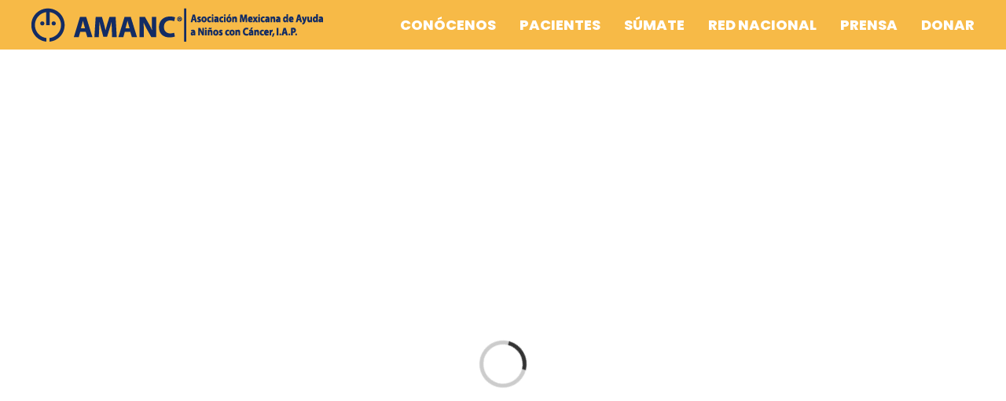

--- FILE ---
content_type: text/html; charset=UTF-8
request_url: https://leydorada.com/?o=1-152-1
body_size: 254776
content:
<!DOCTYPE html><html class="avada-html-layout-wide avada-html-header-position-top avada-is-100-percent-template" lang="es" prefix="og: http://ogp.me/ns# fb: http://ogp.me/ns/fb#"><head><link data-optimized="2" rel="stylesheet" href="https://leydorada.com/wp-content/litespeed/css/0cd758ee91b7be21a9069972bfe9bb63.css?ver=831ab" /><script data-no-optimize="1">var litespeed_docref=sessionStorage.getItem("litespeed_docref");litespeed_docref&&(Object.defineProperty(document,"referrer",{get:function(){return litespeed_docref}}),sessionStorage.removeItem("litespeed_docref"));</script> <meta http-equiv="X-UA-Compatible" content="IE=edge" /><meta http-equiv="Content-Type" content="text/html; charset=utf-8"/><meta name="viewport" content="width=device-width, initial-scale=1" /><title>AMANC &#8211; Asociación Mexicana de Ayuda a Niños con Cáncer, I.A.P.</title><meta name='robots' content='max-image-preview:large' /><link rel="alternate" type="application/rss+xml" title="AMANC &raquo; Feed" href="https://leydorada.com/feed/" /><link rel="alternate" type="application/rss+xml" title="AMANC &raquo; Feed de los comentarios" href="https://leydorada.com/comments/feed/" /><link rel="shortcut icon" href="https://leydorada.com/wp-content/uploads/2021/03/favico_32-01.png" type="image/x-icon" /><link rel="apple-touch-icon" sizes="180x180" href="https://leydorada.com/wp-content/uploads/2021/03/favico_144-01.png"><link rel="icon" sizes="192x192" href="https://leydorada.com/wp-content/uploads/2021/03/favico_72-01.png"><meta name="msapplication-TileImage" content="https://leydorada.com/wp-content/uploads/2021/03/favico_114-01.png"><link rel="alternate" title="oEmbed (JSON)" type="application/json+oembed" href="https://leydorada.com/wp-json/oembed/1.0/embed?url=https%3A%2F%2Fleydorada.com%2F" /><link rel="alternate" title="oEmbed (XML)" type="text/xml+oembed" href="https://leydorada.com/wp-json/oembed/1.0/embed?url=https%3A%2F%2Fleydorada.com%2F&#038;format=xml" /><meta name="description" content="Desde 1982, la Asociación Mexicana de Ayuda a Niños con Cáncer (AMANC) es la primera institución en el país, y la única con presencia nacional, en brindar acompañamiento integral al tratamiento a niñas, niños y adolescentes con cáncer."/><meta property="og:locale" content="es_ES"/><meta property="og:type" content="website"/><meta property="og:site_name" content="AMANC"/><meta property="og:title" content=""/><meta property="og:description" content="Desde 1982, la Asociación Mexicana de Ayuda a Niños con Cáncer (AMANC) es la primera institución en el país, y la única con presencia nacional, en brindar acompañamiento integral al tratamiento a niñas, niños y adolescentes con cáncer."/><meta property="og:url" content="https://leydorada.com/"/><meta property="og:image" content="https://leydorada.com/wp-content/uploads/2021/03/amanc_40-01.png"/><meta property="og:image:width" content="371"/><meta property="og:image:height" content="43"/><meta property="og:image:type" content="image/png"/><style id='wp-img-auto-sizes-contain-inline-css' type='text/css'>img:is([sizes=auto i],[sizes^="auto," i]){contain-intrinsic-size:3000px 1500px}
/*# sourceURL=wp-img-auto-sizes-contain-inline-css */</style><style id='wp-block-library-inline-css' type='text/css'>:root{--wp-block-synced-color:#7a00df;--wp-block-synced-color--rgb:122,0,223;--wp-bound-block-color:var(--wp-block-synced-color);--wp-editor-canvas-background:#ddd;--wp-admin-theme-color:#007cba;--wp-admin-theme-color--rgb:0,124,186;--wp-admin-theme-color-darker-10:#006ba1;--wp-admin-theme-color-darker-10--rgb:0,107,160.5;--wp-admin-theme-color-darker-20:#005a87;--wp-admin-theme-color-darker-20--rgb:0,90,135;--wp-admin-border-width-focus:2px}@media (min-resolution:192dpi){:root{--wp-admin-border-width-focus:1.5px}}.wp-element-button{cursor:pointer}:root .has-very-light-gray-background-color{background-color:#eee}:root .has-very-dark-gray-background-color{background-color:#313131}:root .has-very-light-gray-color{color:#eee}:root .has-very-dark-gray-color{color:#313131}:root .has-vivid-green-cyan-to-vivid-cyan-blue-gradient-background{background:linear-gradient(135deg,#00d084,#0693e3)}:root .has-purple-crush-gradient-background{background:linear-gradient(135deg,#34e2e4,#4721fb 50%,#ab1dfe)}:root .has-hazy-dawn-gradient-background{background:linear-gradient(135deg,#faaca8,#dad0ec)}:root .has-subdued-olive-gradient-background{background:linear-gradient(135deg,#fafae1,#67a671)}:root .has-atomic-cream-gradient-background{background:linear-gradient(135deg,#fdd79a,#004a59)}:root .has-nightshade-gradient-background{background:linear-gradient(135deg,#330968,#31cdcf)}:root .has-midnight-gradient-background{background:linear-gradient(135deg,#020381,#2874fc)}:root{--wp--preset--font-size--normal:16px;--wp--preset--font-size--huge:42px}.has-regular-font-size{font-size:1em}.has-larger-font-size{font-size:2.625em}.has-normal-font-size{font-size:var(--wp--preset--font-size--normal)}.has-huge-font-size{font-size:var(--wp--preset--font-size--huge)}.has-text-align-center{text-align:center}.has-text-align-left{text-align:left}.has-text-align-right{text-align:right}.has-fit-text{white-space:nowrap!important}#end-resizable-editor-section{display:none}.aligncenter{clear:both}.items-justified-left{justify-content:flex-start}.items-justified-center{justify-content:center}.items-justified-right{justify-content:flex-end}.items-justified-space-between{justify-content:space-between}.screen-reader-text{border:0;clip-path:inset(50%);height:1px;margin:-1px;overflow:hidden;padding:0;position:absolute;width:1px;word-wrap:normal!important}.screen-reader-text:focus{background-color:#ddd;clip-path:none;color:#444;display:block;font-size:1em;height:auto;left:5px;line-height:normal;padding:15px 23px 14px;text-decoration:none;top:5px;width:auto;z-index:100000}html :where(.has-border-color){border-style:solid}html :where([style*=border-top-color]){border-top-style:solid}html :where([style*=border-right-color]){border-right-style:solid}html :where([style*=border-bottom-color]){border-bottom-style:solid}html :where([style*=border-left-color]){border-left-style:solid}html :where([style*=border-width]){border-style:solid}html :where([style*=border-top-width]){border-top-style:solid}html :where([style*=border-right-width]){border-right-style:solid}html :where([style*=border-bottom-width]){border-bottom-style:solid}html :where([style*=border-left-width]){border-left-style:solid}html :where(img[class*=wp-image-]){height:auto;max-width:100%}:where(figure){margin:0 0 1em}html :where(.is-position-sticky){--wp-admin--admin-bar--position-offset:var(--wp-admin--admin-bar--height,0px)}@media screen and (max-width:600px){html :where(.is-position-sticky){--wp-admin--admin-bar--position-offset:0px}}

/*# sourceURL=wp-block-library-inline-css */</style><style id='global-styles-inline-css' type='text/css'>:root{--wp--preset--aspect-ratio--square: 1;--wp--preset--aspect-ratio--4-3: 4/3;--wp--preset--aspect-ratio--3-4: 3/4;--wp--preset--aspect-ratio--3-2: 3/2;--wp--preset--aspect-ratio--2-3: 2/3;--wp--preset--aspect-ratio--16-9: 16/9;--wp--preset--aspect-ratio--9-16: 9/16;--wp--preset--color--black: #000000;--wp--preset--color--cyan-bluish-gray: #abb8c3;--wp--preset--color--white: #ffffff;--wp--preset--color--pale-pink: #f78da7;--wp--preset--color--vivid-red: #cf2e2e;--wp--preset--color--luminous-vivid-orange: #ff6900;--wp--preset--color--luminous-vivid-amber: #fcb900;--wp--preset--color--light-green-cyan: #7bdcb5;--wp--preset--color--vivid-green-cyan: #00d084;--wp--preset--color--pale-cyan-blue: #8ed1fc;--wp--preset--color--vivid-cyan-blue: #0693e3;--wp--preset--color--vivid-purple: #9b51e0;--wp--preset--color--awb-color-1: #eeb500;--wp--preset--color--awb-color-2: #f9f9fb;--wp--preset--color--awb-color-3: #f2f3f5;--wp--preset--color--awb-color-4: #e2e2e2;--wp--preset--color--awb-color-5: #47b9c0;--wp--preset--color--awb-color-6: #4a4e57;--wp--preset--color--awb-color-7: #8d619f;--wp--preset--color--awb-color-8: #212934;--wp--preset--color--awb-color-custom-10: #65bc7b;--wp--preset--color--awb-color-custom-11: #142c61;--wp--preset--color--awb-color-custom-12: #9ea0a4;--wp--preset--color--awb-color-custom-13: rgba(242,243,245,0.7);--wp--preset--color--awb-color-custom-14: #333333;--wp--preset--color--awb-color-custom-15: #5d6060;--wp--preset--color--awb-color-custom-16: #232626;--wp--preset--color--awb-color-custom-17: #26303e;--wp--preset--color--awb-color-custom-18: #ffffff;--wp--preset--color--awb-color-custom-1: #0055a4;--wp--preset--color--awb-color-custom-2: #3c426e;--wp--preset--gradient--vivid-cyan-blue-to-vivid-purple: linear-gradient(135deg,rgb(6,147,227) 0%,rgb(155,81,224) 100%);--wp--preset--gradient--light-green-cyan-to-vivid-green-cyan: linear-gradient(135deg,rgb(122,220,180) 0%,rgb(0,208,130) 100%);--wp--preset--gradient--luminous-vivid-amber-to-luminous-vivid-orange: linear-gradient(135deg,rgb(252,185,0) 0%,rgb(255,105,0) 100%);--wp--preset--gradient--luminous-vivid-orange-to-vivid-red: linear-gradient(135deg,rgb(255,105,0) 0%,rgb(207,46,46) 100%);--wp--preset--gradient--very-light-gray-to-cyan-bluish-gray: linear-gradient(135deg,rgb(238,238,238) 0%,rgb(169,184,195) 100%);--wp--preset--gradient--cool-to-warm-spectrum: linear-gradient(135deg,rgb(74,234,220) 0%,rgb(151,120,209) 20%,rgb(207,42,186) 40%,rgb(238,44,130) 60%,rgb(251,105,98) 80%,rgb(254,248,76) 100%);--wp--preset--gradient--blush-light-purple: linear-gradient(135deg,rgb(255,206,236) 0%,rgb(152,150,240) 100%);--wp--preset--gradient--blush-bordeaux: linear-gradient(135deg,rgb(254,205,165) 0%,rgb(254,45,45) 50%,rgb(107,0,62) 100%);--wp--preset--gradient--luminous-dusk: linear-gradient(135deg,rgb(255,203,112) 0%,rgb(199,81,192) 50%,rgb(65,88,208) 100%);--wp--preset--gradient--pale-ocean: linear-gradient(135deg,rgb(255,245,203) 0%,rgb(182,227,212) 50%,rgb(51,167,181) 100%);--wp--preset--gradient--electric-grass: linear-gradient(135deg,rgb(202,248,128) 0%,rgb(113,206,126) 100%);--wp--preset--gradient--midnight: linear-gradient(135deg,rgb(2,3,129) 0%,rgb(40,116,252) 100%);--wp--preset--font-size--small: 12px;--wp--preset--font-size--medium: 20px;--wp--preset--font-size--large: 24px;--wp--preset--font-size--x-large: 42px;--wp--preset--font-size--normal: 16px;--wp--preset--font-size--xlarge: 32px;--wp--preset--font-size--huge: 48px;--wp--preset--spacing--20: 0.44rem;--wp--preset--spacing--30: 0.67rem;--wp--preset--spacing--40: 1rem;--wp--preset--spacing--50: 1.5rem;--wp--preset--spacing--60: 2.25rem;--wp--preset--spacing--70: 3.38rem;--wp--preset--spacing--80: 5.06rem;--wp--preset--shadow--natural: 6px 6px 9px rgba(0, 0, 0, 0.2);--wp--preset--shadow--deep: 12px 12px 50px rgba(0, 0, 0, 0.4);--wp--preset--shadow--sharp: 6px 6px 0px rgba(0, 0, 0, 0.2);--wp--preset--shadow--outlined: 6px 6px 0px -3px rgb(255, 255, 255), 6px 6px rgb(0, 0, 0);--wp--preset--shadow--crisp: 6px 6px 0px rgb(0, 0, 0);}:where(.is-layout-flex){gap: 0.5em;}:where(.is-layout-grid){gap: 0.5em;}body .is-layout-flex{display: flex;}.is-layout-flex{flex-wrap: wrap;align-items: center;}.is-layout-flex > :is(*, div){margin: 0;}body .is-layout-grid{display: grid;}.is-layout-grid > :is(*, div){margin: 0;}:where(.wp-block-columns.is-layout-flex){gap: 2em;}:where(.wp-block-columns.is-layout-grid){gap: 2em;}:where(.wp-block-post-template.is-layout-flex){gap: 1.25em;}:where(.wp-block-post-template.is-layout-grid){gap: 1.25em;}.has-black-color{color: var(--wp--preset--color--black) !important;}.has-cyan-bluish-gray-color{color: var(--wp--preset--color--cyan-bluish-gray) !important;}.has-white-color{color: var(--wp--preset--color--white) !important;}.has-pale-pink-color{color: var(--wp--preset--color--pale-pink) !important;}.has-vivid-red-color{color: var(--wp--preset--color--vivid-red) !important;}.has-luminous-vivid-orange-color{color: var(--wp--preset--color--luminous-vivid-orange) !important;}.has-luminous-vivid-amber-color{color: var(--wp--preset--color--luminous-vivid-amber) !important;}.has-light-green-cyan-color{color: var(--wp--preset--color--light-green-cyan) !important;}.has-vivid-green-cyan-color{color: var(--wp--preset--color--vivid-green-cyan) !important;}.has-pale-cyan-blue-color{color: var(--wp--preset--color--pale-cyan-blue) !important;}.has-vivid-cyan-blue-color{color: var(--wp--preset--color--vivid-cyan-blue) !important;}.has-vivid-purple-color{color: var(--wp--preset--color--vivid-purple) !important;}.has-black-background-color{background-color: var(--wp--preset--color--black) !important;}.has-cyan-bluish-gray-background-color{background-color: var(--wp--preset--color--cyan-bluish-gray) !important;}.has-white-background-color{background-color: var(--wp--preset--color--white) !important;}.has-pale-pink-background-color{background-color: var(--wp--preset--color--pale-pink) !important;}.has-vivid-red-background-color{background-color: var(--wp--preset--color--vivid-red) !important;}.has-luminous-vivid-orange-background-color{background-color: var(--wp--preset--color--luminous-vivid-orange) !important;}.has-luminous-vivid-amber-background-color{background-color: var(--wp--preset--color--luminous-vivid-amber) !important;}.has-light-green-cyan-background-color{background-color: var(--wp--preset--color--light-green-cyan) !important;}.has-vivid-green-cyan-background-color{background-color: var(--wp--preset--color--vivid-green-cyan) !important;}.has-pale-cyan-blue-background-color{background-color: var(--wp--preset--color--pale-cyan-blue) !important;}.has-vivid-cyan-blue-background-color{background-color: var(--wp--preset--color--vivid-cyan-blue) !important;}.has-vivid-purple-background-color{background-color: var(--wp--preset--color--vivid-purple) !important;}.has-black-border-color{border-color: var(--wp--preset--color--black) !important;}.has-cyan-bluish-gray-border-color{border-color: var(--wp--preset--color--cyan-bluish-gray) !important;}.has-white-border-color{border-color: var(--wp--preset--color--white) !important;}.has-pale-pink-border-color{border-color: var(--wp--preset--color--pale-pink) !important;}.has-vivid-red-border-color{border-color: var(--wp--preset--color--vivid-red) !important;}.has-luminous-vivid-orange-border-color{border-color: var(--wp--preset--color--luminous-vivid-orange) !important;}.has-luminous-vivid-amber-border-color{border-color: var(--wp--preset--color--luminous-vivid-amber) !important;}.has-light-green-cyan-border-color{border-color: var(--wp--preset--color--light-green-cyan) !important;}.has-vivid-green-cyan-border-color{border-color: var(--wp--preset--color--vivid-green-cyan) !important;}.has-pale-cyan-blue-border-color{border-color: var(--wp--preset--color--pale-cyan-blue) !important;}.has-vivid-cyan-blue-border-color{border-color: var(--wp--preset--color--vivid-cyan-blue) !important;}.has-vivid-purple-border-color{border-color: var(--wp--preset--color--vivid-purple) !important;}.has-vivid-cyan-blue-to-vivid-purple-gradient-background{background: var(--wp--preset--gradient--vivid-cyan-blue-to-vivid-purple) !important;}.has-light-green-cyan-to-vivid-green-cyan-gradient-background{background: var(--wp--preset--gradient--light-green-cyan-to-vivid-green-cyan) !important;}.has-luminous-vivid-amber-to-luminous-vivid-orange-gradient-background{background: var(--wp--preset--gradient--luminous-vivid-amber-to-luminous-vivid-orange) !important;}.has-luminous-vivid-orange-to-vivid-red-gradient-background{background: var(--wp--preset--gradient--luminous-vivid-orange-to-vivid-red) !important;}.has-very-light-gray-to-cyan-bluish-gray-gradient-background{background: var(--wp--preset--gradient--very-light-gray-to-cyan-bluish-gray) !important;}.has-cool-to-warm-spectrum-gradient-background{background: var(--wp--preset--gradient--cool-to-warm-spectrum) !important;}.has-blush-light-purple-gradient-background{background: var(--wp--preset--gradient--blush-light-purple) !important;}.has-blush-bordeaux-gradient-background{background: var(--wp--preset--gradient--blush-bordeaux) !important;}.has-luminous-dusk-gradient-background{background: var(--wp--preset--gradient--luminous-dusk) !important;}.has-pale-ocean-gradient-background{background: var(--wp--preset--gradient--pale-ocean) !important;}.has-electric-grass-gradient-background{background: var(--wp--preset--gradient--electric-grass) !important;}.has-midnight-gradient-background{background: var(--wp--preset--gradient--midnight) !important;}.has-small-font-size{font-size: var(--wp--preset--font-size--small) !important;}.has-medium-font-size{font-size: var(--wp--preset--font-size--medium) !important;}.has-large-font-size{font-size: var(--wp--preset--font-size--large) !important;}.has-x-large-font-size{font-size: var(--wp--preset--font-size--x-large) !important;}
/*# sourceURL=global-styles-inline-css */</style><style id='classic-theme-styles-inline-css' type='text/css'>/*! This file is auto-generated */
.wp-block-button__link{color:#fff;background-color:#32373c;border-radius:9999px;box-shadow:none;text-decoration:none;padding:calc(.667em + 2px) calc(1.333em + 2px);font-size:1.125em}.wp-block-file__button{background:#32373c;color:#fff;text-decoration:none}
/*# sourceURL=/wp-includes/css/classic-themes.min.css */</style> <script type="litespeed/javascript" data-src="https://leydorada.com/wp-includes/js/jquery/jquery.min.js" id="jquery-core-js"></script> <script id="aurora-heatmap-js-extra" type="litespeed/javascript">var aurora_heatmap={"_mode":"reporter","ajax_url":"https://leydorada.com/wp-admin/admin-ajax.php","action":"aurora_heatmap","reports":"click_pc,click_mobile","debug":"0","ajax_delay_time":"3000","ajax_interval":"10","ajax_bulk":null}</script> <link rel="https://api.w.org/" href="https://leydorada.com/wp-json/" /><link rel="alternate" title="JSON" type="application/json" href="https://leydorada.com/wp-json/wp/v2/pages/20" /><link rel="EditURI" type="application/rsd+xml" title="RSD" href="https://leydorada.com/xmlrpc.php?rsd" /><meta name="generator" content="WordPress 6.9" /><link rel="canonical" href="https://leydorada.com/" /><link rel='shortlink' href='https://leydorada.com/' /> <script type="litespeed/javascript">(function(h,e,a,t,m,p){m=e.createElement(a);m.async=!0;m.src=t;p=e.getElementsByTagName(a)[0];p.parentNode.insertBefore(m,p)})(window,document,'script','https://u.heatmap.it/log.js')</script> <style type="text/css" id="css-fb-visibility">@media screen and (max-width: 600px){.fusion-no-small-visibility{display:none !important;}body .sm-text-align-center{text-align:center !important;}body .sm-text-align-left{text-align:left !important;}body .sm-text-align-right{text-align:right !important;}body .sm-flex-align-center{justify-content:center !important;}body .sm-flex-align-flex-start{justify-content:flex-start !important;}body .sm-flex-align-flex-end{justify-content:flex-end !important;}body .sm-mx-auto{margin-left:auto !important;margin-right:auto !important;}body .sm-ml-auto{margin-left:auto !important;}body .sm-mr-auto{margin-right:auto !important;}body .fusion-absolute-position-small{position:absolute;top:auto;width:100%;}.awb-sticky.awb-sticky-small{ position: sticky; top: var(--awb-sticky-offset,0); }}@media screen and (min-width: 601px) and (max-width: 1024px){.fusion-no-medium-visibility{display:none !important;}body .md-text-align-center{text-align:center !important;}body .md-text-align-left{text-align:left !important;}body .md-text-align-right{text-align:right !important;}body .md-flex-align-center{justify-content:center !important;}body .md-flex-align-flex-start{justify-content:flex-start !important;}body .md-flex-align-flex-end{justify-content:flex-end !important;}body .md-mx-auto{margin-left:auto !important;margin-right:auto !important;}body .md-ml-auto{margin-left:auto !important;}body .md-mr-auto{margin-right:auto !important;}body .fusion-absolute-position-medium{position:absolute;top:auto;width:100%;}.awb-sticky.awb-sticky-medium{ position: sticky; top: var(--awb-sticky-offset,0); }}@media screen and (min-width: 1025px){.fusion-no-large-visibility{display:none !important;}body .lg-text-align-center{text-align:center !important;}body .lg-text-align-left{text-align:left !important;}body .lg-text-align-right{text-align:right !important;}body .lg-flex-align-center{justify-content:center !important;}body .lg-flex-align-flex-start{justify-content:flex-start !important;}body .lg-flex-align-flex-end{justify-content:flex-end !important;}body .lg-mx-auto{margin-left:auto !important;margin-right:auto !important;}body .lg-ml-auto{margin-left:auto !important;}body .lg-mr-auto{margin-right:auto !important;}body .fusion-absolute-position-large{position:absolute;top:auto;width:100%;}.awb-sticky.awb-sticky-large{ position: sticky; top: var(--awb-sticky-offset,0); }}</style><style type="text/css">.recentcomments a{display:inline !important;padding:0 !important;margin:0 !important;}</style><style type="text/css" id="custom-background-css">body.custom-background { background-color: #ffffff; }</style><style type="text/css" id="wp-custom-css">.fusion-is-sticky .menu-text:hover {
	   filter: invert(1);
}</style> <script type="litespeed/javascript">var doc=document.documentElement;doc.setAttribute('data-useragent',navigator.userAgent)</script> <style type="text/css" id="fusion-builder-page-css">.counter-style{font-family: 'Poppins'; line-height: 1.7;}
.fusion-counters-box .fusion-counter-box .counter-box-container{padding: 10px 20px 10px 20px;}</style></head><body class="home wp-singular page-template page-template-100-width page-template-100-width-php page page-id-20 custom-background wp-theme-Avada fusion-image-hovers fusion-pagination-sizing fusion-button_type-flat fusion-button_span-no fusion-button_gradient-linear avada-image-rollover-circle-yes avada-image-rollover-yes avada-image-rollover-direction-left fusion-body ltr fusion-sticky-header no-mobile-slidingbar no-mobile-totop avada-has-rev-slider-styles fusion-disable-outline fusion-sub-menu-fade mobile-logo-pos-left layout-wide-mode avada-has-boxed-modal-shadow- layout-scroll-offset-full avada-has-zero-margin-offset-top fusion-top-header menu-text-align-center mobile-menu-design-modern fusion-show-pagination-text fusion-header-layout-v1 avada-responsive avada-footer-fx-none avada-menu-highlight-style-bar fusion-search-form-clean fusion-main-menu-search-overlay fusion-avatar-circle avada-sticky-shrinkage avada-dropdown-styles avada-blog-layout-large avada-blog-archive-layout-large avada-header-shadow-no avada-menu-icon-position-left avada-has-breadcrumb-mobile-hidden avada-has-titlebar-hide avada-header-border-color-full-transparent avada-has-pagination-width_height avada-flyout-menu-direction-fade avada-ec-views-v1" data-awb-post-id="20">
<a class="skip-link screen-reader-text" href="#content">Saltar al contenido</a><div id="boxed-wrapper"><div id="wrapper" class="fusion-wrapper"><div id="home" style="position:relative;top:-1px;"></div><header class="fusion-header-wrapper"><div class="fusion-header-v1 fusion-logo-alignment fusion-logo-left fusion-sticky-menu-1 fusion-sticky-logo-1 fusion-mobile-logo-1  fusion-mobile-menu-design-modern"><div class="fusion-header-sticky-height"></div><div class="fusion-header"><div class="fusion-row"><div class="fusion-logo" data-margin-top="10px" data-margin-bottom="10px" data-margin-left="0px" data-margin-right="0px">
<a class="fusion-logo-link"  href="https://leydorada.com/" >
<img data-lazyloaded="1" src="[data-uri]" data-src="https://leydorada.com/wp-content/uploads/2021/03/amanc_40-01.png" data-srcset="https://leydorada.com/wp-content/uploads/2021/03/amanc_40-01.png 1x, https://leydorada.com/wp-content/uploads/2021/03/amanc_80-01.png 2x" width="371" height="43" style="max-height:43px;height:auto;" alt="AMANC Logo" data-retina_logo_url="https://leydorada.com/wp-content/uploads/2021/03/amanc_80-01.png" class="fusion-standard-logo" />
<img data-lazyloaded="1" src="[data-uri]" data-src="https://leydorada.com/wp-content/uploads/2021/03/amanc_30-01.png" data-srcset="https://leydorada.com/wp-content/uploads/2021/03/amanc_30-01.png 1x, https://leydorada.com/wp-content/uploads/2021/03/amanc_60-01.png 2x" width="278" height="32" style="max-height:32px;height:auto;" alt="AMANC Logo" data-retina_logo_url="https://leydorada.com/wp-content/uploads/2021/03/amanc_60-01.png" class="fusion-mobile-logo" />
<img data-lazyloaded="1" src="[data-uri]" data-src="https://leydorada.com/wp-content/uploads/2021/03/amanc_30-01.png" data-srcset="https://leydorada.com/wp-content/uploads/2021/03/amanc_30-01.png 1x, https://leydorada.com/wp-content/uploads/2021/03/amanc_60-01.png 2x" width="278" height="32" style="max-height:32px;height:auto;" alt="AMANC Logo" data-retina_logo_url="https://leydorada.com/wp-content/uploads/2021/03/amanc_60-01.png" class="fusion-sticky-logo" />
</a></div><nav class="fusion-main-menu" aria-label="Menú principal"><div class="fusion-overlay-search"><form role="search" class="searchform fusion-search-form  fusion-search-form-clean" method="get" action="https://leydorada.com/"><div class="fusion-search-form-content"><div class="fusion-search-field search-field">
<label><span class="screen-reader-text">Buscar:</span>
<input type="search" value="" name="s" class="s" placeholder="Buscar..." required aria-required="true" aria-label="Buscar..."/>
</label></div><div class="fusion-search-button search-button">
<input type="submit" class="fusion-search-submit searchsubmit" aria-label="Buscar" value="&#xf002;" /></div></div></form><div class="fusion-search-spacer"></div><a href="#" role="button" aria-label="Close Search" class="fusion-close-search"></a></div><ul id="menu-main-menu" class="fusion-menu"><li  id="menu-item-35"  class="menu-item menu-item-type-post_type menu-item-object-page menu-item-has-children menu-item-35 fusion-dropdown-menu"  data-item-id="35"><a  href="https://leydorada.com/somos/" class="fusion-bar-highlight"><span class="menu-text">CONÓCENOS</span></a><ul class="sub-menu"><li  id="menu-item-1357"  class="menu-item menu-item-type-post_type menu-item-object-page menu-item-1357 fusion-dropdown-submenu" ><a  href="https://leydorada.com/somos/" class="fusion-bar-highlight"><span>QUIÉNES SOMOS</span></a></li><li  id="menu-item-80"  class="menu-item menu-item-type-post_type menu-item-object-page menu-item-80 fusion-dropdown-submenu" ><a  href="https://leydorada.com/somos/modelo/" class="fusion-bar-highlight"><span>QUÉ HACEMOS</span></a></li><li  id="menu-item-79"  class="menu-item menu-item-type-post_type menu-item-object-page menu-item-79 fusion-dropdown-submenu" ><a  href="https://leydorada.com/somos/centro-amanc/" class="fusion-bar-highlight"><span>EN DÓNDE ESTAMOS</span></a></li></ul></li><li  id="menu-item-33"  class="menu-item menu-item-type-post_type menu-item-object-page menu-item-33"  data-item-id="33"><a  href="https://leydorada.com/apoyo/" class="fusion-bar-highlight"><span class="menu-text">PACIENTES</span></a></li><li  id="menu-item-34"  class="menu-item menu-item-type-post_type menu-item-object-page menu-item-has-children menu-item-34 fusion-dropdown-menu"  data-item-id="34"><a  href="https://leydorada.com/ayudar/" class="fusion-bar-highlight"><span class="menu-text">SÚMATE</span></a><ul class="sub-menu"><li  id="menu-item-235"  class="menu-item menu-item-type-custom menu-item-object-custom menu-item-has-children menu-item-235 fusion-dropdown-submenu" ><a  href="https://leydorada.com/ayudar/#dinero" class="fusion-bar-highlight"><span>CON DINERO</span></a><ul class="sub-menu"><li  id="menu-item-2871"  class="menu-item menu-item-type-custom menu-item-object-custom menu-item-2871" ><a  href="https://leydorada.com/ayudar/#cuentabancaria" class="fusion-bar-highlight"><span>CUENTA BANCARIA</span></a></li><li  id="menu-item-2870"  class="menu-item menu-item-type-custom menu-item-object-custom menu-item-2870" ><a  href="https://leydorada.com/ayudar/#donativoenlinea" class="fusion-bar-highlight"><span>DONA EN LÍNEA</span></a></li><li  id="menu-item-2905"  class="menu-item menu-item-type-custom menu-item-object-custom menu-item-2905" ><a  href="https://leydorada.com/ayudar/centinelas/" class="fusion-bar-highlight"><span>CENTINELAS</span></a></li><li  id="menu-item-2872"  class="menu-item menu-item-type-custom menu-item-object-custom menu-item-2872" ><a  href="https://leydorada.com/internationaldonation/" class="fusion-bar-highlight"><span>OVERSEAS DONATIONS</span></a></li></ul></li><li  id="menu-item-232"  class="menu-item menu-item-type-post_type menu-item-object-page menu-item-has-children menu-item-232 fusion-dropdown-submenu" ><a  href="https://leydorada.com/ayudar/alianzas/" class="fusion-bar-highlight"><span>CON ALIANZAS</span></a><ul class="sub-menu"><li  id="menu-item-2765"  class="menu-item menu-item-type-custom menu-item-object-custom menu-item-2765" ><a  href="https://leydorada.com/ayudar/alianzas/#eventos" class="fusion-bar-highlight"><span>EVENTOS</span></a></li><li  id="menu-item-2764"  class="menu-item menu-item-type-custom menu-item-object-custom menu-item-2764" ><a  href="https://leydorada.com/ayudar/alianzas/#campañas" class="fusion-bar-highlight"><span>CAMPAÑAS</span></a></li><li  id="menu-item-3263"  class="menu-item menu-item-type-custom menu-item-object-custom menu-item-3263" ><a  href="https://leydorada.com/ayudar/alianzas/#experiencias" class="fusion-bar-highlight"><span>UN DÍA CON AMANC</span></a></li><li  id="menu-item-2766"  class="menu-item menu-item-type-custom menu-item-object-custom menu-item-2766" ><a  href="https://leydorada.com/ayudar/alianzas/#cuartel" class="fusion-bar-highlight"><span>CUARTEL CENTINELAS</span></a></li><li  id="menu-item-3264"  class="menu-item menu-item-type-post_type menu-item-object-page menu-item-3264" ><a  href="https://leydorada.com/ayudar/reciclando/" class="fusion-bar-highlight"><span>RECICLANDO Y AYUDANDO</span></a></li><li  id="menu-item-230"  class="menu-item menu-item-type-post_type menu-item-object-page menu-item-230" ><a  href="https://leydorada.com/ayudar/corriendo/" class="fusion-bar-highlight"><span>CORRIENDO Y AYUDANDO</span></a></li></ul></li><li  id="menu-item-233"  class="menu-item menu-item-type-post_type menu-item-object-page menu-item-has-children menu-item-233 fusion-dropdown-submenu" ><a  href="https://leydorada.com/ayudar/especie/" class="fusion-bar-highlight"><span>CON ESPECIE</span></a><ul class="sub-menu"><li  id="menu-item-2547"  class="menu-item menu-item-type-custom menu-item-object-custom menu-item-2547" ><a  href="https://leydorada.com/ayudar/especie/#nuevos" class="fusion-bar-highlight"><span>COSAS NUEVAS</span></a></li><li  id="menu-item-2548"  class="menu-item menu-item-type-custom menu-item-object-custom menu-item-2548" ><a  href="https://leydorada.com/ayudar/especie/#usados" class="fusion-bar-highlight"><span>COSAS USADAS</span></a></li><li  id="menu-item-231"  class="menu-item menu-item-type-post_type menu-item-object-page menu-item-231" ><a  href="https://leydorada.com/ayudar/reciclando/" class="fusion-bar-highlight"><span>MATERIAL RECICLADO</span></a></li><li  id="menu-item-2556"  class="menu-item menu-item-type-custom menu-item-object-custom menu-item-2556" ><a  href="https://leydorada.com/ayudar/especie/#bazar" class="fusion-bar-highlight"><span>BAZARES</span></a></li><li  id="menu-item-2756"  class="menu-item menu-item-type-custom menu-item-object-custom menu-item-2756" ><a  href="https://leydorada.com/ayudar/especie/#bazar" class="fusion-bar-highlight"><span>TIENDA AMANC</span></a></li></ul></li><li  id="menu-item-234"  class="menu-item menu-item-type-post_type menu-item-object-page menu-item-has-children menu-item-234 fusion-dropdown-submenu" ><a  href="https://leydorada.com/ayudar/voluntariado/" class="fusion-bar-highlight"><span>CON TIEMPO</span></a><ul class="sub-menu"><li  id="menu-item-2758"  class="menu-item menu-item-type-custom menu-item-object-custom menu-item-2758" ><a  href="https://leydorada.com/ayudar/voluntariado/#voluntariado" class="fusion-bar-highlight"><span>SERVICIO SOCIAL Y PRÁCTICAS</span></a></li><li  id="menu-item-2607"  class="menu-item menu-item-type-custom menu-item-object-custom menu-item-2607" ><a  href="https://leydorada.com/ayudar/voluntariado/#trabaja" class="fusion-bar-highlight"><span>TRABAJA CON NOSOTROS</span></a></li><li  id="menu-item-2606"  class="menu-item menu-item-type-custom menu-item-object-custom menu-item-2606" ><a  href="https://leydorada.com/ayudar/voluntariado/#voluntariado" class="fusion-bar-highlight"><span>VOLUNTARIADO EN CASA</span></a></li><li  id="menu-item-2757"  class="menu-item menu-item-type-custom menu-item-object-custom menu-item-2757" ><a  href="https://leydorada.com/ayudar/alianzas/#experiencias" class="fusion-bar-highlight"><span>VOLUNTARIADO CORPORATIVO</span></a></li></ul></li><li  id="menu-item-236"  class="menu-item menu-item-type-custom menu-item-object-custom menu-item-236 fusion-dropdown-submenu" ><a  href="https://leydorada.com/ayudar/sangre/" class="fusion-bar-highlight"><span>CON SANGRE</span></a></li></ul></li><li  id="menu-item-3293"  class="menu-item menu-item-type-post_type menu-item-object-page menu-item-has-children menu-item-3293 fusion-dropdown-menu"  data-item-id="3293"><a  href="https://leydorada.com/rednacional/" class="fusion-bar-highlight"><span class="menu-text">RED NACIONAL</span></a><ul class="sub-menu"><li  id="menu-item-3361"  class="menu-item menu-item-type-post_type menu-item-object-page menu-item-has-children menu-item-3361 fusion-dropdown-submenu" ><a  href="https://leydorada.com/rednacional/" class="fusion-bar-highlight"><span>NOROESTE</span></a><ul class="sub-menu"><li  id="menu-item-3359"  class="menu-item menu-item-type-post_type menu-item-object-page menu-item-3359" ><a  href="https://leydorada.com/chihuahua/" class="fusion-bar-highlight"><span>CHIHUAHUA</span></a></li><li  id="menu-item-3354"  class="menu-item menu-item-type-post_type menu-item-object-page menu-item-3354" ><a  href="https://leydorada.com/durango/" class="fusion-bar-highlight"><span>DURANGO</span></a></li></ul></li><li  id="menu-item-3362"  class="menu-item menu-item-type-post_type menu-item-object-page menu-item-has-children menu-item-3362 fusion-dropdown-submenu" ><a  href="https://leydorada.com/rednacional/" class="fusion-bar-highlight"><span>CENTRONORTE</span></a><ul class="sub-menu"><li  id="menu-item-3301"  class="menu-item menu-item-type-post_type menu-item-object-page menu-item-3301" ><a  href="https://leydorada.com/aguascalientes/" class="fusion-bar-highlight"><span>AGUASCALIENTES</span></a></li><li  id="menu-item-3352"  class="menu-item menu-item-type-post_type menu-item-object-page menu-item-3352" ><a  href="https://leydorada.com/guanajuato/" class="fusion-bar-highlight"><span>GUANAJUATO</span></a></li><li  id="menu-item-3345"  class="menu-item menu-item-type-post_type menu-item-object-page menu-item-3345" ><a  href="https://leydorada.com/queretaro/" class="fusion-bar-highlight"><span>QUERÉTARO</span></a></li><li  id="menu-item-3343"  class="menu-item menu-item-type-post_type menu-item-object-page menu-item-3343" ><a  href="https://leydorada.com/sanluispotosi/" class="fusion-bar-highlight"><span>SAN LUIS POTOSÍ</span></a></li><li  id="menu-item-3356"  class="menu-item menu-item-type-post_type menu-item-object-page menu-item-3356" ><a  href="https://leydorada.com/zacatecas/" class="fusion-bar-highlight"><span>ZACATECAS</span></a></li></ul></li><li  id="menu-item-3367"  class="menu-item menu-item-type-post_type menu-item-object-page menu-item-has-children menu-item-3367 fusion-dropdown-submenu" ><a  href="https://leydorada.com/rednacional/" class="fusion-bar-highlight"><span>CENTROSUR</span></a><ul class="sub-menu"><li  id="menu-item-3353"  class="menu-item menu-item-type-post_type menu-item-object-page menu-item-3353" ><a  href="https://leydorada.com/estadodemexico/" class="fusion-bar-highlight"><span>ESTADO DE MÉXICO</span></a></li></ul></li><li  id="menu-item-3363"  class="menu-item menu-item-type-post_type menu-item-object-page menu-item-has-children menu-item-3363 fusion-dropdown-submenu" ><a  href="https://leydorada.com/rednacional/" class="fusion-bar-highlight"><span>OCCIDENTE</span></a><ul class="sub-menu"><li  id="menu-item-3360"  class="menu-item menu-item-type-post_type menu-item-object-page menu-item-3360" ><a  href="https://leydorada.com/colima/" class="fusion-bar-highlight"><span>COLIMA</span></a></li><li  id="menu-item-3349"  class="menu-item menu-item-type-post_type menu-item-object-page menu-item-3349" ><a  href="https://leydorada.com/michoacan/" class="fusion-bar-highlight"><span>MICHOACÁN</span></a></li><li  id="menu-item-3348"  class="menu-item menu-item-type-post_type menu-item-object-page menu-item-3348" ><a  href="https://leydorada.com/nayarit/" class="fusion-bar-highlight"><span>NAYARIT</span></a></li></ul></li><li  id="menu-item-3364"  class="menu-item menu-item-type-post_type menu-item-object-page menu-item-has-children menu-item-3364 fusion-dropdown-submenu" ><a  href="https://leydorada.com/rednacional/" class="fusion-bar-highlight"><span>ORIENTE</span></a><ul class="sub-menu"><li  id="menu-item-3350"  class="menu-item menu-item-type-post_type menu-item-object-page menu-item-3350" ><a  href="https://leydorada.com/hidalgo/" class="fusion-bar-highlight"><span>HIDALGO</span></a></li><li  id="menu-item-3346"  class="menu-item menu-item-type-post_type menu-item-object-page menu-item-3346" ><a  href="https://leydorada.com/puebla/" class="fusion-bar-highlight"><span>PUEBLA</span></a></li><li  id="menu-item-3342"  class="menu-item menu-item-type-post_type menu-item-object-page menu-item-3342" ><a  href="https://leydorada.com/veracruz/" class="fusion-bar-highlight"><span>VERACRUZ</span></a></li></ul></li><li  id="menu-item-3365"  class="menu-item menu-item-type-post_type menu-item-object-page menu-item-has-children menu-item-3365 fusion-dropdown-submenu" ><a  href="https://leydorada.com/rednacional/" class="fusion-bar-highlight"><span>SURESTE</span></a><ul class="sub-menu"><li  id="menu-item-3357"  class="menu-item menu-item-type-post_type menu-item-object-page menu-item-3357" ><a  href="https://leydorada.com/campeche/" class="fusion-bar-highlight"><span>CAMPECHE</span></a></li><li  id="menu-item-3344"  class="menu-item menu-item-type-post_type menu-item-object-page menu-item-3344" ><a  href="https://leydorada.com/quintanaroo/" class="fusion-bar-highlight"><span>QUINTANA ROO</span></a></li><li  id="menu-item-3355"  class="menu-item menu-item-type-post_type menu-item-object-page menu-item-3355" ><a  href="https://leydorada.com/yucatan/" class="fusion-bar-highlight"><span>YUCATÁN</span></a></li></ul></li><li  id="menu-item-3366"  class="menu-item menu-item-type-post_type menu-item-object-page menu-item-has-children menu-item-3366 fusion-dropdown-submenu" ><a  href="https://leydorada.com/rednacional/" class="fusion-bar-highlight"><span>SUROESTE</span></a><ul class="sub-menu"><li  id="menu-item-3358"  class="menu-item menu-item-type-post_type menu-item-object-page menu-item-3358" ><a  href="https://leydorada.com/chiapas/" class="fusion-bar-highlight"><span>CHIAPAS</span></a></li><li  id="menu-item-3351"  class="menu-item menu-item-type-post_type menu-item-object-page menu-item-3351" ><a  href="https://leydorada.com/guerrero/" class="fusion-bar-highlight"><span>GUERRERO</span></a></li><li  id="menu-item-3347"  class="menu-item menu-item-type-post_type menu-item-object-page menu-item-3347" ><a  href="https://leydorada.com/oaxaca/" class="fusion-bar-highlight"><span>OAXACA</span></a></li></ul></li></ul></li><li  id="menu-item-355"  class="menu-item menu-item-type-post_type menu-item-object-page menu-item-355"  data-item-id="355"><a  href="https://leydorada.com/noticias/" class="fusion-bar-highlight"><span class="menu-text">PRENSA</span></a></li><li  id="menu-item-360"  class="menu-item menu-item-type-custom menu-item-object-custom menu-item-360"  data-item-id="360"><a  href="https://donar.amanc.org/" class="fusion-bar-highlight"><span class="menu-text">DONAR</span></a></li></ul></nav><nav class="fusion-main-menu fusion-sticky-menu" aria-label="Main Menu Sticky"><div class="fusion-overlay-search"><form role="search" class="searchform fusion-search-form  fusion-search-form-clean" method="get" action="https://leydorada.com/"><div class="fusion-search-form-content"><div class="fusion-search-field search-field">
<label><span class="screen-reader-text">Buscar:</span>
<input type="search" value="" name="s" class="s" placeholder="Buscar..." required aria-required="true" aria-label="Buscar..."/>
</label></div><div class="fusion-search-button search-button">
<input type="submit" class="fusion-search-submit searchsubmit" aria-label="Buscar" value="&#xf002;" /></div></div></form><div class="fusion-search-spacer"></div><a href="#" role="button" aria-label="Close Search" class="fusion-close-search"></a></div><ul id="menu-main-menu-1" class="fusion-menu"><li   class="menu-item menu-item-type-post_type menu-item-object-page menu-item-has-children menu-item-35 fusion-dropdown-menu"  data-item-id="35"><a  href="https://leydorada.com/somos/" class="fusion-bar-highlight"><span class="menu-text">CONÓCENOS</span></a><ul class="sub-menu"><li   class="menu-item menu-item-type-post_type menu-item-object-page menu-item-1357 fusion-dropdown-submenu" ><a  href="https://leydorada.com/somos/" class="fusion-bar-highlight"><span>QUIÉNES SOMOS</span></a></li><li   class="menu-item menu-item-type-post_type menu-item-object-page menu-item-80 fusion-dropdown-submenu" ><a  href="https://leydorada.com/somos/modelo/" class="fusion-bar-highlight"><span>QUÉ HACEMOS</span></a></li><li   class="menu-item menu-item-type-post_type menu-item-object-page menu-item-79 fusion-dropdown-submenu" ><a  href="https://leydorada.com/somos/centro-amanc/" class="fusion-bar-highlight"><span>EN DÓNDE ESTAMOS</span></a></li></ul></li><li   class="menu-item menu-item-type-post_type menu-item-object-page menu-item-33"  data-item-id="33"><a  href="https://leydorada.com/apoyo/" class="fusion-bar-highlight"><span class="menu-text">PACIENTES</span></a></li><li   class="menu-item menu-item-type-post_type menu-item-object-page menu-item-has-children menu-item-34 fusion-dropdown-menu"  data-item-id="34"><a  href="https://leydorada.com/ayudar/" class="fusion-bar-highlight"><span class="menu-text">SÚMATE</span></a><ul class="sub-menu"><li   class="menu-item menu-item-type-custom menu-item-object-custom menu-item-has-children menu-item-235 fusion-dropdown-submenu" ><a  href="https://leydorada.com/ayudar/#dinero" class="fusion-bar-highlight"><span>CON DINERO</span></a><ul class="sub-menu"><li   class="menu-item menu-item-type-custom menu-item-object-custom menu-item-2871" ><a  href="https://leydorada.com/ayudar/#cuentabancaria" class="fusion-bar-highlight"><span>CUENTA BANCARIA</span></a></li><li   class="menu-item menu-item-type-custom menu-item-object-custom menu-item-2870" ><a  href="https://leydorada.com/ayudar/#donativoenlinea" class="fusion-bar-highlight"><span>DONA EN LÍNEA</span></a></li><li   class="menu-item menu-item-type-custom menu-item-object-custom menu-item-2905" ><a  href="https://leydorada.com/ayudar/centinelas/" class="fusion-bar-highlight"><span>CENTINELAS</span></a></li><li   class="menu-item menu-item-type-custom menu-item-object-custom menu-item-2872" ><a  href="https://leydorada.com/internationaldonation/" class="fusion-bar-highlight"><span>OVERSEAS DONATIONS</span></a></li></ul></li><li   class="menu-item menu-item-type-post_type menu-item-object-page menu-item-has-children menu-item-232 fusion-dropdown-submenu" ><a  href="https://leydorada.com/ayudar/alianzas/" class="fusion-bar-highlight"><span>CON ALIANZAS</span></a><ul class="sub-menu"><li   class="menu-item menu-item-type-custom menu-item-object-custom menu-item-2765" ><a  href="https://leydorada.com/ayudar/alianzas/#eventos" class="fusion-bar-highlight"><span>EVENTOS</span></a></li><li   class="menu-item menu-item-type-custom menu-item-object-custom menu-item-2764" ><a  href="https://leydorada.com/ayudar/alianzas/#campañas" class="fusion-bar-highlight"><span>CAMPAÑAS</span></a></li><li   class="menu-item menu-item-type-custom menu-item-object-custom menu-item-3263" ><a  href="https://leydorada.com/ayudar/alianzas/#experiencias" class="fusion-bar-highlight"><span>UN DÍA CON AMANC</span></a></li><li   class="menu-item menu-item-type-custom menu-item-object-custom menu-item-2766" ><a  href="https://leydorada.com/ayudar/alianzas/#cuartel" class="fusion-bar-highlight"><span>CUARTEL CENTINELAS</span></a></li><li   class="menu-item menu-item-type-post_type menu-item-object-page menu-item-3264" ><a  href="https://leydorada.com/ayudar/reciclando/" class="fusion-bar-highlight"><span>RECICLANDO Y AYUDANDO</span></a></li><li   class="menu-item menu-item-type-post_type menu-item-object-page menu-item-230" ><a  href="https://leydorada.com/ayudar/corriendo/" class="fusion-bar-highlight"><span>CORRIENDO Y AYUDANDO</span></a></li></ul></li><li   class="menu-item menu-item-type-post_type menu-item-object-page menu-item-has-children menu-item-233 fusion-dropdown-submenu" ><a  href="https://leydorada.com/ayudar/especie/" class="fusion-bar-highlight"><span>CON ESPECIE</span></a><ul class="sub-menu"><li   class="menu-item menu-item-type-custom menu-item-object-custom menu-item-2547" ><a  href="https://leydorada.com/ayudar/especie/#nuevos" class="fusion-bar-highlight"><span>COSAS NUEVAS</span></a></li><li   class="menu-item menu-item-type-custom menu-item-object-custom menu-item-2548" ><a  href="https://leydorada.com/ayudar/especie/#usados" class="fusion-bar-highlight"><span>COSAS USADAS</span></a></li><li   class="menu-item menu-item-type-post_type menu-item-object-page menu-item-231" ><a  href="https://leydorada.com/ayudar/reciclando/" class="fusion-bar-highlight"><span>MATERIAL RECICLADO</span></a></li><li   class="menu-item menu-item-type-custom menu-item-object-custom menu-item-2556" ><a  href="https://leydorada.com/ayudar/especie/#bazar" class="fusion-bar-highlight"><span>BAZARES</span></a></li><li   class="menu-item menu-item-type-custom menu-item-object-custom menu-item-2756" ><a  href="https://leydorada.com/ayudar/especie/#bazar" class="fusion-bar-highlight"><span>TIENDA AMANC</span></a></li></ul></li><li   class="menu-item menu-item-type-post_type menu-item-object-page menu-item-has-children menu-item-234 fusion-dropdown-submenu" ><a  href="https://leydorada.com/ayudar/voluntariado/" class="fusion-bar-highlight"><span>CON TIEMPO</span></a><ul class="sub-menu"><li   class="menu-item menu-item-type-custom menu-item-object-custom menu-item-2758" ><a  href="https://leydorada.com/ayudar/voluntariado/#voluntariado" class="fusion-bar-highlight"><span>SERVICIO SOCIAL Y PRÁCTICAS</span></a></li><li   class="menu-item menu-item-type-custom menu-item-object-custom menu-item-2607" ><a  href="https://leydorada.com/ayudar/voluntariado/#trabaja" class="fusion-bar-highlight"><span>TRABAJA CON NOSOTROS</span></a></li><li   class="menu-item menu-item-type-custom menu-item-object-custom menu-item-2606" ><a  href="https://leydorada.com/ayudar/voluntariado/#voluntariado" class="fusion-bar-highlight"><span>VOLUNTARIADO EN CASA</span></a></li><li   class="menu-item menu-item-type-custom menu-item-object-custom menu-item-2757" ><a  href="https://leydorada.com/ayudar/alianzas/#experiencias" class="fusion-bar-highlight"><span>VOLUNTARIADO CORPORATIVO</span></a></li></ul></li><li   class="menu-item menu-item-type-custom menu-item-object-custom menu-item-236 fusion-dropdown-submenu" ><a  href="https://leydorada.com/ayudar/sangre/" class="fusion-bar-highlight"><span>CON SANGRE</span></a></li></ul></li><li   class="menu-item menu-item-type-post_type menu-item-object-page menu-item-has-children menu-item-3293 fusion-dropdown-menu"  data-item-id="3293"><a  href="https://leydorada.com/rednacional/" class="fusion-bar-highlight"><span class="menu-text">RED NACIONAL</span></a><ul class="sub-menu"><li   class="menu-item menu-item-type-post_type menu-item-object-page menu-item-has-children menu-item-3361 fusion-dropdown-submenu" ><a  href="https://leydorada.com/rednacional/" class="fusion-bar-highlight"><span>NOROESTE</span></a><ul class="sub-menu"><li   class="menu-item menu-item-type-post_type menu-item-object-page menu-item-3359" ><a  href="https://leydorada.com/chihuahua/" class="fusion-bar-highlight"><span>CHIHUAHUA</span></a></li><li   class="menu-item menu-item-type-post_type menu-item-object-page menu-item-3354" ><a  href="https://leydorada.com/durango/" class="fusion-bar-highlight"><span>DURANGO</span></a></li></ul></li><li   class="menu-item menu-item-type-post_type menu-item-object-page menu-item-has-children menu-item-3362 fusion-dropdown-submenu" ><a  href="https://leydorada.com/rednacional/" class="fusion-bar-highlight"><span>CENTRONORTE</span></a><ul class="sub-menu"><li   class="menu-item menu-item-type-post_type menu-item-object-page menu-item-3301" ><a  href="https://leydorada.com/aguascalientes/" class="fusion-bar-highlight"><span>AGUASCALIENTES</span></a></li><li   class="menu-item menu-item-type-post_type menu-item-object-page menu-item-3352" ><a  href="https://leydorada.com/guanajuato/" class="fusion-bar-highlight"><span>GUANAJUATO</span></a></li><li   class="menu-item menu-item-type-post_type menu-item-object-page menu-item-3345" ><a  href="https://leydorada.com/queretaro/" class="fusion-bar-highlight"><span>QUERÉTARO</span></a></li><li   class="menu-item menu-item-type-post_type menu-item-object-page menu-item-3343" ><a  href="https://leydorada.com/sanluispotosi/" class="fusion-bar-highlight"><span>SAN LUIS POTOSÍ</span></a></li><li   class="menu-item menu-item-type-post_type menu-item-object-page menu-item-3356" ><a  href="https://leydorada.com/zacatecas/" class="fusion-bar-highlight"><span>ZACATECAS</span></a></li></ul></li><li   class="menu-item menu-item-type-post_type menu-item-object-page menu-item-has-children menu-item-3367 fusion-dropdown-submenu" ><a  href="https://leydorada.com/rednacional/" class="fusion-bar-highlight"><span>CENTROSUR</span></a><ul class="sub-menu"><li   class="menu-item menu-item-type-post_type menu-item-object-page menu-item-3353" ><a  href="https://leydorada.com/estadodemexico/" class="fusion-bar-highlight"><span>ESTADO DE MÉXICO</span></a></li></ul></li><li   class="menu-item menu-item-type-post_type menu-item-object-page menu-item-has-children menu-item-3363 fusion-dropdown-submenu" ><a  href="https://leydorada.com/rednacional/" class="fusion-bar-highlight"><span>OCCIDENTE</span></a><ul class="sub-menu"><li   class="menu-item menu-item-type-post_type menu-item-object-page menu-item-3360" ><a  href="https://leydorada.com/colima/" class="fusion-bar-highlight"><span>COLIMA</span></a></li><li   class="menu-item menu-item-type-post_type menu-item-object-page menu-item-3349" ><a  href="https://leydorada.com/michoacan/" class="fusion-bar-highlight"><span>MICHOACÁN</span></a></li><li   class="menu-item menu-item-type-post_type menu-item-object-page menu-item-3348" ><a  href="https://leydorada.com/nayarit/" class="fusion-bar-highlight"><span>NAYARIT</span></a></li></ul></li><li   class="menu-item menu-item-type-post_type menu-item-object-page menu-item-has-children menu-item-3364 fusion-dropdown-submenu" ><a  href="https://leydorada.com/rednacional/" class="fusion-bar-highlight"><span>ORIENTE</span></a><ul class="sub-menu"><li   class="menu-item menu-item-type-post_type menu-item-object-page menu-item-3350" ><a  href="https://leydorada.com/hidalgo/" class="fusion-bar-highlight"><span>HIDALGO</span></a></li><li   class="menu-item menu-item-type-post_type menu-item-object-page menu-item-3346" ><a  href="https://leydorada.com/puebla/" class="fusion-bar-highlight"><span>PUEBLA</span></a></li><li   class="menu-item menu-item-type-post_type menu-item-object-page menu-item-3342" ><a  href="https://leydorada.com/veracruz/" class="fusion-bar-highlight"><span>VERACRUZ</span></a></li></ul></li><li   class="menu-item menu-item-type-post_type menu-item-object-page menu-item-has-children menu-item-3365 fusion-dropdown-submenu" ><a  href="https://leydorada.com/rednacional/" class="fusion-bar-highlight"><span>SURESTE</span></a><ul class="sub-menu"><li   class="menu-item menu-item-type-post_type menu-item-object-page menu-item-3357" ><a  href="https://leydorada.com/campeche/" class="fusion-bar-highlight"><span>CAMPECHE</span></a></li><li   class="menu-item menu-item-type-post_type menu-item-object-page menu-item-3344" ><a  href="https://leydorada.com/quintanaroo/" class="fusion-bar-highlight"><span>QUINTANA ROO</span></a></li><li   class="menu-item menu-item-type-post_type menu-item-object-page menu-item-3355" ><a  href="https://leydorada.com/yucatan/" class="fusion-bar-highlight"><span>YUCATÁN</span></a></li></ul></li><li   class="menu-item menu-item-type-post_type menu-item-object-page menu-item-has-children menu-item-3366 fusion-dropdown-submenu" ><a  href="https://leydorada.com/rednacional/" class="fusion-bar-highlight"><span>SUROESTE</span></a><ul class="sub-menu"><li   class="menu-item menu-item-type-post_type menu-item-object-page menu-item-3358" ><a  href="https://leydorada.com/chiapas/" class="fusion-bar-highlight"><span>CHIAPAS</span></a></li><li   class="menu-item menu-item-type-post_type menu-item-object-page menu-item-3351" ><a  href="https://leydorada.com/guerrero/" class="fusion-bar-highlight"><span>GUERRERO</span></a></li><li   class="menu-item menu-item-type-post_type menu-item-object-page menu-item-3347" ><a  href="https://leydorada.com/oaxaca/" class="fusion-bar-highlight"><span>OAXACA</span></a></li></ul></li></ul></li><li   class="menu-item menu-item-type-post_type menu-item-object-page menu-item-355"  data-item-id="355"><a  href="https://leydorada.com/noticias/" class="fusion-bar-highlight"><span class="menu-text">PRENSA</span></a></li><li   class="menu-item menu-item-type-custom menu-item-object-custom menu-item-360"  data-item-id="360"><a  href="https://donar.amanc.org/" class="fusion-bar-highlight"><span class="menu-text">DONAR</span></a></li></ul></nav><div class="fusion-mobile-navigation"><ul id="menu-main-menu-2" class="fusion-mobile-menu"><li   class="menu-item menu-item-type-post_type menu-item-object-page menu-item-has-children menu-item-35 fusion-dropdown-menu"  data-item-id="35"><a  href="https://leydorada.com/somos/" class="fusion-bar-highlight"><span class="menu-text">CONÓCENOS</span></a><ul class="sub-menu"><li   class="menu-item menu-item-type-post_type menu-item-object-page menu-item-1357 fusion-dropdown-submenu" ><a  href="https://leydorada.com/somos/" class="fusion-bar-highlight"><span>QUIÉNES SOMOS</span></a></li><li   class="menu-item menu-item-type-post_type menu-item-object-page menu-item-80 fusion-dropdown-submenu" ><a  href="https://leydorada.com/somos/modelo/" class="fusion-bar-highlight"><span>QUÉ HACEMOS</span></a></li><li   class="menu-item menu-item-type-post_type menu-item-object-page menu-item-79 fusion-dropdown-submenu" ><a  href="https://leydorada.com/somos/centro-amanc/" class="fusion-bar-highlight"><span>EN DÓNDE ESTAMOS</span></a></li></ul></li><li   class="menu-item menu-item-type-post_type menu-item-object-page menu-item-33"  data-item-id="33"><a  href="https://leydorada.com/apoyo/" class="fusion-bar-highlight"><span class="menu-text">PACIENTES</span></a></li><li   class="menu-item menu-item-type-post_type menu-item-object-page menu-item-has-children menu-item-34 fusion-dropdown-menu"  data-item-id="34"><a  href="https://leydorada.com/ayudar/" class="fusion-bar-highlight"><span class="menu-text">SÚMATE</span></a><ul class="sub-menu"><li   class="menu-item menu-item-type-custom menu-item-object-custom menu-item-has-children menu-item-235 fusion-dropdown-submenu" ><a  href="https://leydorada.com/ayudar/#dinero" class="fusion-bar-highlight"><span>CON DINERO</span></a><ul class="sub-menu"><li   class="menu-item menu-item-type-custom menu-item-object-custom menu-item-2871" ><a  href="https://leydorada.com/ayudar/#cuentabancaria" class="fusion-bar-highlight"><span>CUENTA BANCARIA</span></a></li><li   class="menu-item menu-item-type-custom menu-item-object-custom menu-item-2870" ><a  href="https://leydorada.com/ayudar/#donativoenlinea" class="fusion-bar-highlight"><span>DONA EN LÍNEA</span></a></li><li   class="menu-item menu-item-type-custom menu-item-object-custom menu-item-2905" ><a  href="https://leydorada.com/ayudar/centinelas/" class="fusion-bar-highlight"><span>CENTINELAS</span></a></li><li   class="menu-item menu-item-type-custom menu-item-object-custom menu-item-2872" ><a  href="https://leydorada.com/internationaldonation/" class="fusion-bar-highlight"><span>OVERSEAS DONATIONS</span></a></li></ul></li><li   class="menu-item menu-item-type-post_type menu-item-object-page menu-item-has-children menu-item-232 fusion-dropdown-submenu" ><a  href="https://leydorada.com/ayudar/alianzas/" class="fusion-bar-highlight"><span>CON ALIANZAS</span></a><ul class="sub-menu"><li   class="menu-item menu-item-type-custom menu-item-object-custom menu-item-2765" ><a  href="https://leydorada.com/ayudar/alianzas/#eventos" class="fusion-bar-highlight"><span>EVENTOS</span></a></li><li   class="menu-item menu-item-type-custom menu-item-object-custom menu-item-2764" ><a  href="https://leydorada.com/ayudar/alianzas/#campañas" class="fusion-bar-highlight"><span>CAMPAÑAS</span></a></li><li   class="menu-item menu-item-type-custom menu-item-object-custom menu-item-3263" ><a  href="https://leydorada.com/ayudar/alianzas/#experiencias" class="fusion-bar-highlight"><span>UN DÍA CON AMANC</span></a></li><li   class="menu-item menu-item-type-custom menu-item-object-custom menu-item-2766" ><a  href="https://leydorada.com/ayudar/alianzas/#cuartel" class="fusion-bar-highlight"><span>CUARTEL CENTINELAS</span></a></li><li   class="menu-item menu-item-type-post_type menu-item-object-page menu-item-3264" ><a  href="https://leydorada.com/ayudar/reciclando/" class="fusion-bar-highlight"><span>RECICLANDO Y AYUDANDO</span></a></li><li   class="menu-item menu-item-type-post_type menu-item-object-page menu-item-230" ><a  href="https://leydorada.com/ayudar/corriendo/" class="fusion-bar-highlight"><span>CORRIENDO Y AYUDANDO</span></a></li></ul></li><li   class="menu-item menu-item-type-post_type menu-item-object-page menu-item-has-children menu-item-233 fusion-dropdown-submenu" ><a  href="https://leydorada.com/ayudar/especie/" class="fusion-bar-highlight"><span>CON ESPECIE</span></a><ul class="sub-menu"><li   class="menu-item menu-item-type-custom menu-item-object-custom menu-item-2547" ><a  href="https://leydorada.com/ayudar/especie/#nuevos" class="fusion-bar-highlight"><span>COSAS NUEVAS</span></a></li><li   class="menu-item menu-item-type-custom menu-item-object-custom menu-item-2548" ><a  href="https://leydorada.com/ayudar/especie/#usados" class="fusion-bar-highlight"><span>COSAS USADAS</span></a></li><li   class="menu-item menu-item-type-post_type menu-item-object-page menu-item-231" ><a  href="https://leydorada.com/ayudar/reciclando/" class="fusion-bar-highlight"><span>MATERIAL RECICLADO</span></a></li><li   class="menu-item menu-item-type-custom menu-item-object-custom menu-item-2556" ><a  href="https://leydorada.com/ayudar/especie/#bazar" class="fusion-bar-highlight"><span>BAZARES</span></a></li><li   class="menu-item menu-item-type-custom menu-item-object-custom menu-item-2756" ><a  href="https://leydorada.com/ayudar/especie/#bazar" class="fusion-bar-highlight"><span>TIENDA AMANC</span></a></li></ul></li><li   class="menu-item menu-item-type-post_type menu-item-object-page menu-item-has-children menu-item-234 fusion-dropdown-submenu" ><a  href="https://leydorada.com/ayudar/voluntariado/" class="fusion-bar-highlight"><span>CON TIEMPO</span></a><ul class="sub-menu"><li   class="menu-item menu-item-type-custom menu-item-object-custom menu-item-2758" ><a  href="https://leydorada.com/ayudar/voluntariado/#voluntariado" class="fusion-bar-highlight"><span>SERVICIO SOCIAL Y PRÁCTICAS</span></a></li><li   class="menu-item menu-item-type-custom menu-item-object-custom menu-item-2607" ><a  href="https://leydorada.com/ayudar/voluntariado/#trabaja" class="fusion-bar-highlight"><span>TRABAJA CON NOSOTROS</span></a></li><li   class="menu-item menu-item-type-custom menu-item-object-custom menu-item-2606" ><a  href="https://leydorada.com/ayudar/voluntariado/#voluntariado" class="fusion-bar-highlight"><span>VOLUNTARIADO EN CASA</span></a></li><li   class="menu-item menu-item-type-custom menu-item-object-custom menu-item-2757" ><a  href="https://leydorada.com/ayudar/alianzas/#experiencias" class="fusion-bar-highlight"><span>VOLUNTARIADO CORPORATIVO</span></a></li></ul></li><li   class="menu-item menu-item-type-custom menu-item-object-custom menu-item-236 fusion-dropdown-submenu" ><a  href="https://leydorada.com/ayudar/sangre/" class="fusion-bar-highlight"><span>CON SANGRE</span></a></li></ul></li><li   class="menu-item menu-item-type-post_type menu-item-object-page menu-item-has-children menu-item-3293 fusion-dropdown-menu"  data-item-id="3293"><a  href="https://leydorada.com/rednacional/" class="fusion-bar-highlight"><span class="menu-text">RED NACIONAL</span></a><ul class="sub-menu"><li   class="menu-item menu-item-type-post_type menu-item-object-page menu-item-has-children menu-item-3361 fusion-dropdown-submenu" ><a  href="https://leydorada.com/rednacional/" class="fusion-bar-highlight"><span>NOROESTE</span></a><ul class="sub-menu"><li   class="menu-item menu-item-type-post_type menu-item-object-page menu-item-3359" ><a  href="https://leydorada.com/chihuahua/" class="fusion-bar-highlight"><span>CHIHUAHUA</span></a></li><li   class="menu-item menu-item-type-post_type menu-item-object-page menu-item-3354" ><a  href="https://leydorada.com/durango/" class="fusion-bar-highlight"><span>DURANGO</span></a></li></ul></li><li   class="menu-item menu-item-type-post_type menu-item-object-page menu-item-has-children menu-item-3362 fusion-dropdown-submenu" ><a  href="https://leydorada.com/rednacional/" class="fusion-bar-highlight"><span>CENTRONORTE</span></a><ul class="sub-menu"><li   class="menu-item menu-item-type-post_type menu-item-object-page menu-item-3301" ><a  href="https://leydorada.com/aguascalientes/" class="fusion-bar-highlight"><span>AGUASCALIENTES</span></a></li><li   class="menu-item menu-item-type-post_type menu-item-object-page menu-item-3352" ><a  href="https://leydorada.com/guanajuato/" class="fusion-bar-highlight"><span>GUANAJUATO</span></a></li><li   class="menu-item menu-item-type-post_type menu-item-object-page menu-item-3345" ><a  href="https://leydorada.com/queretaro/" class="fusion-bar-highlight"><span>QUERÉTARO</span></a></li><li   class="menu-item menu-item-type-post_type menu-item-object-page menu-item-3343" ><a  href="https://leydorada.com/sanluispotosi/" class="fusion-bar-highlight"><span>SAN LUIS POTOSÍ</span></a></li><li   class="menu-item menu-item-type-post_type menu-item-object-page menu-item-3356" ><a  href="https://leydorada.com/zacatecas/" class="fusion-bar-highlight"><span>ZACATECAS</span></a></li></ul></li><li   class="menu-item menu-item-type-post_type menu-item-object-page menu-item-has-children menu-item-3367 fusion-dropdown-submenu" ><a  href="https://leydorada.com/rednacional/" class="fusion-bar-highlight"><span>CENTROSUR</span></a><ul class="sub-menu"><li   class="menu-item menu-item-type-post_type menu-item-object-page menu-item-3353" ><a  href="https://leydorada.com/estadodemexico/" class="fusion-bar-highlight"><span>ESTADO DE MÉXICO</span></a></li></ul></li><li   class="menu-item menu-item-type-post_type menu-item-object-page menu-item-has-children menu-item-3363 fusion-dropdown-submenu" ><a  href="https://leydorada.com/rednacional/" class="fusion-bar-highlight"><span>OCCIDENTE</span></a><ul class="sub-menu"><li   class="menu-item menu-item-type-post_type menu-item-object-page menu-item-3360" ><a  href="https://leydorada.com/colima/" class="fusion-bar-highlight"><span>COLIMA</span></a></li><li   class="menu-item menu-item-type-post_type menu-item-object-page menu-item-3349" ><a  href="https://leydorada.com/michoacan/" class="fusion-bar-highlight"><span>MICHOACÁN</span></a></li><li   class="menu-item menu-item-type-post_type menu-item-object-page menu-item-3348" ><a  href="https://leydorada.com/nayarit/" class="fusion-bar-highlight"><span>NAYARIT</span></a></li></ul></li><li   class="menu-item menu-item-type-post_type menu-item-object-page menu-item-has-children menu-item-3364 fusion-dropdown-submenu" ><a  href="https://leydorada.com/rednacional/" class="fusion-bar-highlight"><span>ORIENTE</span></a><ul class="sub-menu"><li   class="menu-item menu-item-type-post_type menu-item-object-page menu-item-3350" ><a  href="https://leydorada.com/hidalgo/" class="fusion-bar-highlight"><span>HIDALGO</span></a></li><li   class="menu-item menu-item-type-post_type menu-item-object-page menu-item-3346" ><a  href="https://leydorada.com/puebla/" class="fusion-bar-highlight"><span>PUEBLA</span></a></li><li   class="menu-item menu-item-type-post_type menu-item-object-page menu-item-3342" ><a  href="https://leydorada.com/veracruz/" class="fusion-bar-highlight"><span>VERACRUZ</span></a></li></ul></li><li   class="menu-item menu-item-type-post_type menu-item-object-page menu-item-has-children menu-item-3365 fusion-dropdown-submenu" ><a  href="https://leydorada.com/rednacional/" class="fusion-bar-highlight"><span>SURESTE</span></a><ul class="sub-menu"><li   class="menu-item menu-item-type-post_type menu-item-object-page menu-item-3357" ><a  href="https://leydorada.com/campeche/" class="fusion-bar-highlight"><span>CAMPECHE</span></a></li><li   class="menu-item menu-item-type-post_type menu-item-object-page menu-item-3344" ><a  href="https://leydorada.com/quintanaroo/" class="fusion-bar-highlight"><span>QUINTANA ROO</span></a></li><li   class="menu-item menu-item-type-post_type menu-item-object-page menu-item-3355" ><a  href="https://leydorada.com/yucatan/" class="fusion-bar-highlight"><span>YUCATÁN</span></a></li></ul></li><li   class="menu-item menu-item-type-post_type menu-item-object-page menu-item-has-children menu-item-3366 fusion-dropdown-submenu" ><a  href="https://leydorada.com/rednacional/" class="fusion-bar-highlight"><span>SUROESTE</span></a><ul class="sub-menu"><li   class="menu-item menu-item-type-post_type menu-item-object-page menu-item-3358" ><a  href="https://leydorada.com/chiapas/" class="fusion-bar-highlight"><span>CHIAPAS</span></a></li><li   class="menu-item menu-item-type-post_type menu-item-object-page menu-item-3351" ><a  href="https://leydorada.com/guerrero/" class="fusion-bar-highlight"><span>GUERRERO</span></a></li><li   class="menu-item menu-item-type-post_type menu-item-object-page menu-item-3347" ><a  href="https://leydorada.com/oaxaca/" class="fusion-bar-highlight"><span>OAXACA</span></a></li></ul></li></ul></li><li   class="menu-item menu-item-type-post_type menu-item-object-page menu-item-355"  data-item-id="355"><a  href="https://leydorada.com/noticias/" class="fusion-bar-highlight"><span class="menu-text">PRENSA</span></a></li><li   class="menu-item menu-item-type-custom menu-item-object-custom menu-item-360"  data-item-id="360"><a  href="https://donar.amanc.org/" class="fusion-bar-highlight"><span class="menu-text">DONAR</span></a></li></ul></div><div class="fusion-mobile-menu-icons">
<a href="#" class="fusion-icon awb-icon-bars" aria-label="Alternar menú móvil" aria-expanded="false"></a></div><nav class="fusion-mobile-nav-holder fusion-mobile-menu-text-align-center" aria-label="Main Menu Mobile"></nav><nav class="fusion-mobile-nav-holder fusion-mobile-menu-text-align-center fusion-mobile-sticky-nav-holder" aria-label="Main Menu Mobile Sticky"></nav></div></div></div><div class="fusion-clearfix"></div></header><div id="sliders-container" class="fusion-slider-visibility"><div id="fusion-slider-5" data-id="5" class="fusion-slider-container fusion-slider-20 full-width-slider-container" style="height:800px;max-width:100%;"><style type="text/css">#fusion-slider-5 .flex-direction-nav a {width:63px;height:63px;line-height:63px;font-size:25px;}#fusion-slider-5 .flex-control-paging li a {background: rgba(255, 255, 255, 0.6);}#fusion-slider-5 .flex-control-paging li a.flex-active {background: rgba(255, 255, 255, 1);}</style><div class="fusion-slider-loading">Loading...</div><div class="tfs-slider flexslider main-flex full-width-slider" style="max-width:100%;--typography_sensitivity:1;" data-slider_width="100%" data-slider_height="800px" data-slider_content_width="" data-full_screen="0" data-parallax="0" data-slider_indicator="pagination_circles" data-slider_indicator_color="#ffffff" data-nav_arrows="1" data-nav_arrow_size="25px" data-nav_box_width="63px" data-nav_box_height="63px" data-slideshow_speed="7000" data-loop="1" data-autoplay="1" data-orderby="modified" data-order="DESC" data-animation="fade" data-animation_speed="600" data-typo_sensitivity="1" data-typo_factor="1.5" ><ul class="slides" style="max-width:100%;"><li class="slide-id-3611" data-mute="yes" data-loop="yes" data-autoplay="yes"><div class="slide-content-container slide-content-center" style="display: none;"><div class="slide-content" style=""><div class="heading with-bg"><div class="fusion-title-sc-wrapper" style="background-color:rgba(242,243,245,0.7)"><div class="fusion-title title fusion-title-1 fusion-sep-none fusion-title-center fusion-title-text fusion-title-size-two" style="--awb-text-color:var(--awb-custom_color_1);--awb-margin-top:0px;--awb-margin-bottom:0px;--awb-sep-color:var(--awb-custom_color_1);--awb-font-size:60px;"><h2 class="fusion-title-heading title-heading-center fusion-responsive-typography-calculated" style="margin:0;font-size:1em;--fontSize:60;line-height:1.33;"><span style="color: #eeb500;">DESCUBRE<br></span> NUESTRA RED<br><span style="color: #ed507a;">NACIONAL</span></h2></div></div></div></div></div>
<a href="https://leydorada.com/rednacional/" class="overlay-link fusion-one-page-text-link" aria-label="Red Nacional"></a><div class="background background-image" style="background-image: url(https://leydorada.com/wp-content/uploads/2024/06/DSC_0284x-Foto-del-recuerdo-de-esta-convencion-anual-AMANC-2022aaa-DEFINITIVA.jpg);max-width:100%;height:800px;filter: progid:DXImageTransform.Microsoft.AlphaImageLoader(src='https://leydorada.com/wp-content/uploads/2024/06/DSC_0284x-Foto-del-recuerdo-de-esta-convencion-anual-AMANC-2022aaa-DEFINITIVA.jpg', sizingMethod='scale');" data-imgwidth="2362"></div></li><li class="slide-id-3001" data-mute="yes" data-loop="yes" data-autoplay="yes"><div class="slide-content-container slide-content-right" style="display: none;"><div class="slide-content" style=""><div class="heading with-bg"><div class="fusion-title-sc-wrapper" style="background-color:rgba(242,243,245,0.7)"><div class="fusion-title title fusion-title-2 fusion-sep-none fusion-title-text fusion-title-size-two" style="--awb-text-color:var(--awb-custom_color_1);--awb-margin-top:0px;--awb-margin-bottom:0px;--awb-sep-color:var(--awb-custom_color_1);--awb-font-size:60px;"><h2 class="fusion-title-heading title-heading-right fusion-responsive-typography-calculated" style="margin:0;font-size:1em;--fontSize:60;line-height:1.33;">CATÁLOGO DE<br><span style="color: #ed507a;">PRODUCTOS<br><span style="color: #8d619f;"> CON CAUSA.<br></span></h2></div></div></div></div></div>
<a href="https://drive.google.com/file/d/1jqRgbwqExkajeUDcspIXSNYh7JoYJ8DF/view?usp=sharing" class="overlay-link" target="_blank" rel="noopener noreferrer" aria-label="Productos con Causa"></a><div class="background background-image" style="background-image: url(https://leydorada.com/wp-content/uploads/2023/11/Productos-con-Causa-AMANC--scaled.jpg);max-width:100%;height:800px;filter: progid:DXImageTransform.Microsoft.AlphaImageLoader(src='https://leydorada.com/wp-content/uploads/2023/11/Productos-con-Causa-AMANC--scaled.jpg', sizingMethod='scale');" data-imgwidth="2560"></div></li><li class="slide-id-3372" data-mute="yes" data-loop="yes" data-autoplay="yes"><div class="slide-content-container slide-content-right" style="display: none;"><div class="slide-content" style=""><div class="heading with-bg"><div class="fusion-title-sc-wrapper" style="background-color:rgba(242,243,245,0.7)"><div class="fusion-title title fusion-title-3 fusion-sep-none fusion-title-text fusion-title-size-two" style="--awb-text-color:var(--awb-custom_color_1);--awb-margin-top:0px;--awb-margin-bottom:0px;--awb-sep-color:var(--awb-custom_color_1);--awb-font-size:60px;"><h2 class="fusion-title-heading title-heading-right fusion-responsive-typography-calculated" style="margin:0;font-size:1em;--fontSize:60;line-height:1.33;">¡DESCARGA<br><span style="color: #ed507a;">EL INFORME<br><span style="color: #8d619f;"> ANUAL 2023!</span></h2></div></div></div></div></div>
<a href="https://drive.google.com/file/d/1DE5-bceROw6N5LKW-ck2M-mqvrdgVbo7/view?usp=drive_link" class="overlay-link" target="_blank" rel="noopener noreferrer" aria-label="Informe Anual 2023"></a><div class="background background-image" style="background-image: url(https://leydorada.com/wp-content/uploads/2024/05/Portada-2024-2.1-.jpg);max-width:100%;height:800px;filter: progid:DXImageTransform.Microsoft.AlphaImageLoader(src='https://leydorada.com/wp-content/uploads/2024/05/Portada-2024-2.1-.jpg', sizingMethod='scale');" data-imgwidth="2000"></div></li><li class="slide-id-3369" data-mute="yes" data-loop="yes" data-autoplay="yes"><div class="slide-content-container slide-content-center" style="display: none;"><div class="slide-content" style=""><div class="heading with-bg"><div class="fusion-title-sc-wrapper" style="background-color:rgba(242,243,245,0.7)"><div class="fusion-title title fusion-title-4 fusion-sep-none fusion-title-center fusion-title-text fusion-title-size-two" style="--awb-text-color:var(--awb-custom_color_1);--awb-margin-top:0px;--awb-margin-bottom:0px;--awb-sep-color:var(--awb-custom_color_1);--awb-font-size:60px;"><h2 class="fusion-title-heading title-heading-center fusion-responsive-typography-calculated" style="margin:0;font-size:1em;--fontSize:60;line-height:1.33;">¡TÚ</span> PUEDES SER<br>
<span style="color: #EEB500;"> SU PROTECTOR!
<br> <span style="color: #ed507a;"> DONA <span style="color: #ed507a;"> AQUÍ. <br></h2></div></div></div></div></div>
<a href="https://leydorada.com/ayudar/centinelas/" class="overlay-link fusion-one-page-text-link" aria-label="Centinelas 2024 ( Mayo-Agosto )"></a><div class="background background-image" style="background-image: url(https://leydorada.com/wp-content/uploads/2024/05/Fondos-Centinelas-AMANC-mayo-scaled.jpg);max-width:100%;height:800px;filter: progid:DXImageTransform.Microsoft.AlphaImageLoader(src='https://leydorada.com/wp-content/uploads/2024/05/Fondos-Centinelas-AMANC-mayo-scaled.jpg', sizingMethod='scale');" data-imgwidth="2560"></div></li><li class="slide-id-2725" data-mute="yes" data-loop="yes" data-autoplay="yes"><div class="slide-content-container slide-content-left" style="display: none;"><div class="slide-content" style=""></div></div>
<a href="https://leydorada.com/ayudar/corriendo/" class="overlay-link fusion-one-page-text-link" aria-label="Maratón de la CDMX"></a><div class="background background-image" style="background-image: url(https://leydorada.com/wp-content/uploads/2023/05/Maraton-2024.jpg);max-width:100%;height:800px;filter: progid:DXImageTransform.Microsoft.AlphaImageLoader(src='https://leydorada.com/wp-content/uploads/2023/05/Maraton-2024.jpg', sizingMethod='scale');" data-imgwidth="2430"></div></li><li class="slide-id-2730" data-mute="yes" data-loop="yes" data-autoplay="yes"><div class="slide-content-container slide-content-right" style="display: none;"><div class="slide-content" style=""><div class="heading with-bg"><div class="fusion-title-sc-wrapper" style="background-color:rgba(242,243,245,0.7)"><div class="fusion-title title fusion-title-5 fusion-sep-none fusion-title-text fusion-title-size-two" style="--awb-text-color:var(--awb-custom_color_1);--awb-margin-top:0px;--awb-margin-bottom:0px;--awb-sep-color:var(--awb-custom_color_1);--awb-font-size:60px;"><h2 class="fusion-title-heading title-heading-right fusion-responsive-typography-calculated" style="margin:0;font-size:1em;--fontSize:60;line-height:1.33;"><span style="color: #EEB500;">TODO VA A <br></span> ESTAR BIEN.<br><span style="color: #ed507a;">¡CONÓCENOS!</span></h2></div></div></div></div></div>
<a href="https://leydorada.com/somos/modelo/" class="overlay-link" target="_blank" rel="noopener noreferrer" aria-label="Puerta Abierta 3"></a><div class="background background-image" style="background-image: url(https://leydorada.com/wp-content/uploads/2023/05/Fondos-Digitales-AMANC-1er-trimestre-2024.jpg);max-width:100%;height:800px;filter: progid:DXImageTransform.Microsoft.AlphaImageLoader(src='https://leydorada.com/wp-content/uploads/2023/05/Fondos-Digitales-AMANC-1er-trimestre-2024.jpg', sizingMethod='scale');" data-imgwidth="1919"></div></li></ul></div></div></div><main id="main" class="clearfix width-100"><div class="fusion-row" style="max-width:100%;"><section id="content" class="full-width"><div id="post-20" class="post-20 page type-page status-publish hentry">
<span class="entry-title rich-snippet-hidden">Home</span><span class="vcard rich-snippet-hidden"><span class="fn"><a href="https://leydorada.com/author/usuario1/" title="Entradas de Comunicación AMANC" rel="author">Comunicación AMANC</a></span></span><span class="updated rich-snippet-hidden">2024-06-27T19:49:03-06:00</span><div class="post-content"><section class="fusion-fullwidth fullwidth-box fusion-builder-row-1 fusion-flex-container nonhundred-percent-fullwidth non-hundred-percent-height-scrolling" style="--awb-border-radius-top-left:0px;--awb-border-radius-top-right:0px;--awb-border-radius-bottom-right:0px;--awb-border-radius-bottom-left:0px;--awb-padding-right:0px;--awb-padding-bottom:0px;--awb-padding-left:0px;--awb-padding-bottom-small:20px;--awb-margin-top:0px;--awb-margin-bottom:0px;--awb-margin-bottom-small:0px;--awb-background-image:linear-gradient(90deg, #ffffff 50%,#47b9c0 50%);--awb-flex-wrap:wrap;" ><div class="fusion-builder-row fusion-row fusion-flex-align-items-stretch fusion-flex-content-wrap" style="max-width:1248px;margin-left: calc(-4% / 2 );margin-right: calc(-4% / 2 );"><div class="fusion-layout-column fusion_builder_column fusion-builder-column-0 fusion_builder_column_1_2 1_2 fusion-flex-column" style="--awb-padding-top:5%;--awb-padding-right:5%;--awb-padding-bottom:5%;--awb-padding-left:5%;--awb-bg-color:#ffffff;--awb-bg-color-hover:#ffffff;--awb-bg-size:cover;--awb-width-large:50%;--awb-margin-top-large:0px;--awb-spacing-right-large:0px;--awb-margin-bottom-large:0px;--awb-spacing-left-large:0px;--awb-width-medium:50%;--awb-order-medium:0;--awb-spacing-right-medium:0px;--awb-spacing-left-medium:0px;--awb-width-small:100%;--awb-order-small:0;--awb-spacing-right-small:1.92%;--awb-spacing-left-small:1.92%;"><div class="fusion-column-wrapper fusion-column-has-shadow fusion-flex-justify-content-center fusion-content-layout-column"><div class="fusion-text fusion-text-1" style="--awb-content-alignment:center;--awb-font-size:24px;--awb-line-height:1.7;--awb-text-font-family:&quot;Poppins&quot;;--awb-text-font-style:normal;--awb-text-font-weight:700;"><p style="text-align: left;"><span style="color: #0055a2;">Desde 1982, la Asociación Mexicana de Ayuda a Niños con Cáncer (AMANC) es</span> <span style="color: #333399;"><span style="color: #fdc309;">la primera institución</span></span> <span style="color: #0055a2;">en el país</span><span style="color: #0055a2;">, y</span><span style="color: #fdc309;"> la única</span><span style="color: #0055a2;"> con presencia nacional, en brindar acompañamiento integral al tratamiento a niñas, niños y adolescentes con cáncer.</span></p></div><div class="fusion-text fusion-text-2" style="--awb-font-size:18px;"><p><strong><span style="color: #0055a2;">Cada vez hay más casos de niñas y niños con cáncer en nuestro país. ¡Tú puedes ser parte de la solución!</span></strong></p></div><ul style="--awb-size:18px;--awb-iconcolor:#47b9c0;--awb-line-height:30.6px;--awb-icon-width:30.6px;--awb-icon-height:30.6px;--awb-icon-margin:12.6px;--awb-content-margin:43.2px;" class="fusion-checklist fusion-checklist-1 fusion-checklist-default type-icons"><li class="fusion-li-item" style=""><span class="icon-wrapper circle-no"><i class="fusion-li-icon fa-heartbeat fas" aria-hidden="true"></i></span><div class="fusion-li-item-content"><p><span style="color: #0055a2;"><strong>1ª causa de muerte</strong> por enfermedad en pacientes de 5 a 14 años</span></p></div></li><li class="fusion-li-item" style=""><span class="icon-wrapper circle-no"><i class="fusion-li-icon fa-heartbeat fas" aria-hidden="true"></i></span><div class="fusion-li-item-content"><span style="color: #0055a2;"><strong>7 mil nuevos casos</strong> de cáncer infantil y en la adolescencia al año</span></div></li><li class="fusion-li-item" style=""><span class="icon-wrapper circle-no"><i class="fusion-li-icon fa-heartbeat fas" aria-hidden="true"></i></span><div class="fusion-li-item-content"><span style="color: #0055a2;"><strong>23 mil casos en tratamiento</strong> activo cada año</span></div></li><li class="fusion-li-item" style=""><span class="icon-wrapper circle-no"><i class="fusion-li-icon fa-heartbeat fas" aria-hidden="true"></i></span><div class="fusion-li-item-content"><p><span class="JsGRdQ" style="color: #0055a2;"><strong>3 de cada 4 casos</strong> de cáncer infantil se detectan <strong>en etapas avanzadas</strong></span></p></div></li><li class="fusion-li-item" style=""><span class="icon-wrapper circle-no"><i class="fusion-li-icon fa-heartbeat fas" aria-hidden="true"></i></span><div class="fusion-li-item-content"><p><span style="color: #0055a2;"><strong><span class="JsGRdQ">57% de sobrevida nacional</span></strong></span></p></div></li></ul><div class="fusion-separator fusion-full-width-sep" style="align-self: center;margin-left: auto;margin-right: auto;margin-top:20px;width:100%;"></div><div class="fusion-text fusion-text-3 fusion-text-no-margin" style="--awb-font-size:18px;--awb-margin-bottom:20px;"><p><span style="color: #ed7290;"><b style="color: #ed7290;">¡Sumemos a más gente como tú a esta noble causa! Tus donativos son muy importantes, sin tu constante participación no podríamos:</b></span></p></div><ul style="--awb-size:18px;--awb-iconcolor:#47b9c0;--awb-line-height:30.6px;--awb-icon-width:30.6px;--awb-icon-height:30.6px;--awb-icon-margin:12.6px;--awb-content-margin:43.2px;" class="fusion-checklist fusion-checklist-2 fusion-checklist-default type-icons"><li class="fusion-li-item" style=""><span class="icon-wrapper circle-no"><i class="fusion-li-icon fa-arrow-alt-circle-right fas" aria-hidden="true"></i></span><div class="fusion-li-item-content"><span style="color: #0055a2;"><strong>Ayudar a +3,500 pacientes</strong> cada año a través de AMANC Red Nacional, conformada por 23 Estados y la Ciudad de México.</span></div></li><li class="fusion-li-item" style=""><span class="icon-wrapper circle-no"><i class="fusion-li-icon fa-chevron-circle-right fas" aria-hidden="true"></i></span><div class="fusion-li-item-content"><p><span style="color: #0055a2;"><strong>Acompañar a +260 pacientes en vulnerabilidad social </strong>cada año en el Centro AMANC de la Ciudad de México.</span></p></div></li><li class="fusion-li-item" style=""><span class="icon-wrapper circle-no"><i class="fusion-li-icon fa-arrow-alt-circle-right fas" aria-hidden="true"></i></span><div class="fusion-li-item-content"><span style="color: #0055a2;"><strong>Mantener activa y actualizada</strong> el área especializada de recuperación de médula ósea de la Ciudad de México.</span></div></li><li class="fusion-li-item" style=""><span class="icon-wrapper circle-no"><i class="fusion-li-icon fa-arrow-alt-circle-right fas" aria-hidden="true"></i></span><div class="fusion-li-item-content"><p><span style="color: #0055a2;"><b>Fortalecer nuestro modelo de atención</b> para contribuir con 3 de los Objetivos de Desarrollo Sostenible.</span></p></div></li></ul><div class="fusion-text fusion-text-4 fusion-text-no-margin" style="--awb-font-size:18px;--awb-margin-bottom:20px;"><p><img data-lazyloaded="1" src="[data-uri]" decoding="async" class="alignleft wp-image-2847 size-medium" data-src="https://leydorada.com/wp-content/uploads/2023/06/SDG_website_banner_S-600x71.png" alt="" width="600" height="71" data-srcset="https://leydorada.com/wp-content/uploads/2023/06/SDG_website_banner_S-200x24.png 200w, https://leydorada.com/wp-content/uploads/2023/06/SDG_website_banner_S-400x48.png 400w, https://leydorada.com/wp-content/uploads/2023/06/SDG_website_banner_S-600x71.png 600w, https://leydorada.com/wp-content/uploads/2023/06/SDG_website_banner_S-768x91.png 768w, https://leydorada.com/wp-content/uploads/2023/06/SDG_website_banner_S-800x95.png 800w, https://leydorada.com/wp-content/uploads/2023/06/SDG_website_banner_S-1200x143.png 1200w, https://leydorada.com/wp-content/uploads/2023/06/SDG_website_banner_S-1536x183.png 1536w, https://leydorada.com/wp-content/uploads/2023/06/SDG_website_banner_S.png 1683w" data-sizes="(max-width: 600px) 100vw, 600px" /></p></div></div></div><div class="fusion-layout-column fusion_builder_column fusion-builder-column-1 fusion_builder_column_1_2 1_2 fusion-flex-column" style="--awb-padding-top:5%;--awb-padding-right:5%;--awb-padding-bottom:5%;--awb-padding-left:5%;--awb-padding-top-small:48.0625px;--awb-bg-color:#47b9c0;--awb-bg-color-hover:#47b9c0;--awb-bg-size:cover;--awb-width-large:50%;--awb-margin-top-large:0px;--awb-spacing-right-large:0px;--awb-margin-bottom-large:0px;--awb-spacing-left-large:0px;--awb-width-medium:50%;--awb-order-medium:0;--awb-spacing-right-medium:0px;--awb-spacing-left-medium:0px;--awb-width-small:100%;--awb-order-small:0;--awb-margin-top-small:0px;--awb-spacing-right-small:1.92%;--awb-spacing-left-small:1.92%;"><div class="fusion-column-wrapper fusion-column-has-shadow fusion-flex-justify-content-flex-start fusion-content-layout-column"><div class="fusion-counters-box counters-box row fusion-clearfix fusion-columns-1 counter-style" style="--awb-body-color:#ffffff;--awb-color:#ffffff;"><div class="fusion-counter-box fusion-column col-counter-box counter-box-wrapper col-lg-12 col-md-12 col-sm-12" data-animationOffset="top-into-view"><div class="counter-box-container"><div class="content-box-percentage content-box-counter"><i class="counter-box-icon fontawesome-icon fa-child fas" aria-hidden="true"></i><span class="unit">+</span><span class="display-counter" data-value="27000" data-delimiter="," data-direction="up" data-decimals="0">0</span></div><div class="counter-box-content">niñas, niños y adolescentes han sido apoyados en AMANC desde 1982 a nivel nacional</div></div></div><div class="fusion-counter-box fusion-column col-counter-box counter-box-wrapper col-lg-12 col-md-12 col-sm-12" data-animationOffset="top-into-view"><div class="counter-box-container"><div class="content-box-percentage content-box-counter"><i class="counter-box-icon fontawesome-icon fa-users fas" aria-hidden="true"></i><span class="display-counter" data-value="108000" data-delimiter="," data-direction="up" data-decimals="0">0</span></div><div class="counter-box-content">familiares apoyados gracias al acompañamiento integral de AMANC</div></div></div><div class="fusion-counter-box fusion-column col-counter-box counter-box-wrapper col-lg-12 col-md-12 col-sm-12" data-animationOffset="top-into-view"><div class="counter-box-container"><div class="content-box-percentage content-box-counter"><i class="counter-box-icon fontawesome-icon fa-folder-plus fas" aria-hidden="true"></i><span class="display-counter" data-value="0" data-delimiter="," data-direction="up" data-decimals="0">0</span><span class="unit">%</span></div><div class="counter-box-content">es la tasa de abandono al tratamiento de las niñas, niños y adolescentes apoyados con nuestro modelo</div></div></div><div class="fusion-counter-box fusion-column col-counter-box counter-box-wrapper col-lg-12 col-md-12 col-sm-12" data-animationOffset="top-into-view"><div class="counter-box-container"><div class="content-box-percentage content-box-counter"><i class="counter-box-icon fontawesome-icon fa-hand-holding-usd fas" aria-hidden="true"></i><span class="display-counter" data-value="250000" data-delimiter="," data-direction="up" data-decimals="0">0</span></div><div class="counter-box-content">pesos es el gasto anual promedio ahorrado a cada familia con nuestros servicios</div></div></div><div class="fusion-counter-box fusion-column col-counter-box counter-box-wrapper col-lg-12 col-md-12 col-sm-12" data-animationOffset="top-into-view"><div class="counter-box-container"><div class="content-box-percentage content-box-counter"><i class="counter-box-icon fontawesome-icon fa-donate fas" aria-hidden="true"></i><span class="display-counter" data-value="12000" data-delimiter="," data-direction="up" data-decimals="0">0</span></div><div class="counter-box-content">es el ingreso mensual familiar máximo del 93% de las niñas, niños y adolescentes del Centro AMANC</div></div></div><div class="fusion-counter-box fusion-column col-counter-box counter-box-wrapper col-lg-12 col-md-12 col-sm-12" data-animationOffset="top-into-view"><div class="counter-box-container"><div class="content-box-percentage content-box-counter"><i class="counter-box-icon fontawesome-icon fa-ribbon fas" aria-hidden="true"></i><span class="display-counter" data-value="21" data-delimiter="," data-direction="up" data-decimals="0">0</span></div><div class="counter-box-content">años realizando reuniones de supervivientes de cáncer infantil y programas de emprendimiento</div></div></div><div class="fusion-counter-box fusion-column col-counter-box counter-box-wrapper col-lg-12 col-md-12 col-sm-12" data-animationOffset="top-into-view"><div class="counter-box-container"><div class="content-box-percentage content-box-counter"><i class="counter-box-icon fontawesome-icon fa-globe-americas fas" aria-hidden="true"></i><span class="display-counter" data-value="23" data-delimiter="," data-direction="up" data-decimals="0">0</span></div><div class="counter-box-content">Estados de la República Mexicana forman parte de AMANC Red Nacional</div></div></div></div></div></div></div></section><div class="fusion-fullwidth fullwidth-box fusion-builder-row-2 fusion-flex-container fusion-parallax-none nonhundred-percent-fullwidth non-hundred-percent-height-scrolling" style="--awb-border-radius-top-left:0px;--awb-border-radius-top-right:0px;--awb-border-radius-bottom-right:0px;--awb-border-radius-bottom-left:0px;--awb-padding-top:38px;--awb-padding-right:0px;--awb-padding-bottom:26px;--awb-padding-left:0px;--awb-padding-right-medium:0px;--awb-padding-left-medium:0px;--awb-padding-top-small:29px;--awb-padding-right-small:6px;--awb-padding-bottom-small:13px;--awb-padding-left-small:0px;--awb-margin-top:26px;--awb-margin-bottom:0px;--awb-margin-top-small:0px;--awb-margin-bottom-small:0px;--awb-background-color:#ffffff;--awb-background-image:url(&quot;https://leydorada.com/wp-content/uploads/2023/06/Mural-Ludoteca-AMANC.png&quot;);--awb-background-size:cover;--awb-flex-wrap:wrap;" ><div class="fusion-builder-row fusion-row fusion-flex-align-items-center fusion-flex-justify-content-center fusion-flex-content-wrap" style="max-width:1248px;margin-left: calc(-4% / 2 );margin-right: calc(-4% / 2 );"><div class="fusion-layout-column fusion_builder_column fusion-builder-column-2 fusion_builder_column_1_1 1_1 fusion-flex-column" style="--awb-bg-size:cover;--awb-width-large:100%;--awb-margin-top-large:0px;--awb-spacing-right-large:1.92%;--awb-margin-bottom-large:20px;--awb-spacing-left-large:1.92%;--awb-width-medium:100%;--awb-order-medium:0;--awb-spacing-right-medium:1.92%;--awb-spacing-left-medium:1.92%;--awb-width-small:100%;--awb-order-small:0;--awb-spacing-right-small:1.92%;--awb-spacing-left-small:1.92%;"><div class="fusion-column-wrapper fusion-column-has-shadow fusion-flex-justify-content-flex-start fusion-content-layout-column"><div class="fusion-video fusion-youtube" style="--awb-max-width:1780px;--awb-max-height:900px;--awb-align-self:center;--awb-width:100%;"><div class="video-shortcode"><div class="fluid-width-video-wrapper" style="padding-top:50.56%;" ><iframe data-lazyloaded="1" src="about:blank" title="YouTube video player 1" data-litespeed-src="https://www.youtube.com/embed/4WRFF1wa6rA?wmode=transparent&autoplay=0" width="1780" height="900" allowfullscreen allow="autoplay; fullscreen"></iframe></div></div></div></div></div></div></div><div class="fusion-fullwidth fullwidth-box fusion-builder-row-3 fusion-flex-container nonhundred-percent-fullwidth non-hundred-percent-height-scrolling" style="--awb-border-radius-top-left:0px;--awb-border-radius-top-right:0px;--awb-border-radius-bottom-right:0px;--awb-border-radius-bottom-left:0px;--awb-flex-wrap:wrap;" ><div class="fusion-builder-row fusion-row fusion-flex-align-items-flex-start fusion-flex-content-wrap" style="max-width:1248px;margin-left: calc(-4% / 2 );margin-right: calc(-4% / 2 );"><div class="fusion-layout-column fusion_builder_column fusion-builder-column-3 fusion_builder_column_1_1 1_1 fusion-flex-column" style="--awb-padding-top:52px;--awb-padding-right:20px;--awb-padding-left:20px;--awb-overflow:hidden;--awb-bg-color:#ffffff;--awb-bg-color-hover:#ffffff;--awb-bg-size:cover;--awb-box-shadow:1px 2px 12px -5px #707070;;--awb-border-radius:20px 20px 20px 20px;--awb-width-large:100%;--awb-margin-top-large:60px;--awb-spacing-right-large:1.92%;--awb-margin-bottom-large:60px;--awb-spacing-left-large:1.92%;--awb-width-medium:100%;--awb-order-medium:0;--awb-spacing-right-medium:1.92%;--awb-spacing-left-medium:1.92%;--awb-width-small:100%;--awb-order-small:0;--awb-spacing-right-small:1.92%;--awb-spacing-left-small:1.92%;"><div class="fusion-column-wrapper fusion-column-has-shadow fusion-flex-justify-content-flex-start fusion-content-layout-column"><div class="fusion-content-boxes content-boxes columns row fusion-columns-3 fusion-columns-total-3 fusion-content-boxes-1 content-boxes-icon-on-top content-left" style="--awb-margin-bottom:0px;--awb-hover-accent-color:#47b9c0;--awb-circle-hover-accent-color:transparent;" data-animationOffset="top-into-view"><div style="--awb-backgroundcolor:rgba(255,255,255,0);" class="fusion-column content-box-column content-box-column content-box-column-1 col-lg-4 col-md-4 col-sm-4 fusion-content-box-hover content-box-column-first-in-row"><div class="col content-box-wrapper content-wrapper link-area-box link-type-text content-icon-wrapper-yes icon-hover-animation-fade" data-link="https://leydorada.com/somos" data-link-target="_self" data-animationOffset="top-into-view"><div class="heading heading-with-icon icon-left"><a class="heading-link" href="https://leydorada.com/somos" target="_self"><div aria-hidden="true" class="image"><img data-lazyloaded="1" src="[data-uri]" decoding="async" data-src="https://leydorada.com/wp-content/uploads/2021/04/nuestra-causa.png" width="200" height="200" alt="" /></div><h2 class="content-box-heading fusion-responsive-typography-calculated" style="--h2_typography-font-size:26px;--fontSize:26;line-height:1.2;">NUESTRA CAUSA</h2></a></div><div class="fusion-clearfix"></div><div class="content-container">Conoce nuestra trayectoria y descubre cómo hemos ayudado a cientos de miles de pacientes en tratamiento y sus familias.</div></div></div><div style="--awb-backgroundcolor:rgba(255,255,255,0);" class="fusion-column content-box-column content-box-column content-box-column-2 col-lg-4 col-md-4 col-sm-4 fusion-content-box-hover "><div class="col content-box-wrapper content-wrapper link-area-box link-type-text content-icon-wrapper-yes icon-hover-animation-fade" data-link="https://leydorada.com/apoyo/" data-link-target="_self" data-animationOffset="top-into-view"><div class="heading heading-with-icon icon-left"><a class="heading-link" href="https://leydorada.com/apoyo/" target="_self"><div aria-hidden="true" class="image"><img data-lazyloaded="1" src="[data-uri]" decoding="async" data-src="https://leydorada.com/wp-content/uploads/2021/04/necesito-ayuda.png" width="200" height="200" alt="" /></div><h2 class="content-box-heading fusion-responsive-typography-calculated" style="--h2_typography-font-size:26px;--fontSize:26;line-height:1.2;">NECESITO APOYO</h2></a></div><div class="fusion-clearfix"></div><div class="content-container">Solicita los servicios de asistencia y acompañamiento integral al tratamiento si no cuentas con seguridad social.</div></div></div><div style="--awb-backgroundcolor:rgba(255,255,255,0);" class="fusion-column content-box-column content-box-column content-box-column-3 col-lg-4 col-md-4 col-sm-4 fusion-content-box-hover content-box-column-last content-box-column-last-in-row"><div class="col content-box-wrapper content-wrapper link-area-box link-type-text content-icon-wrapper-yes icon-hover-animation-fade" data-link="https://leydorada.com/ayudar" data-link-target="_self" data-animationOffset="top-into-view"><div class="heading heading-with-icon icon-left"><a class="heading-link" href="https://leydorada.com/ayudar" target="_self"><div aria-hidden="true" class="image"><img data-lazyloaded="1" src="[data-uri]" decoding="async" data-src="https://leydorada.com/wp-content/uploads/2021/04/quiero-ayudar.png" width="200" height="200" alt="" /></div><h2 class="content-box-heading fusion-responsive-typography-calculated" style="--h2_typography-font-size:26px;--fontSize:26;line-height:1.2;">QUIERO AYUDAR</h2></a></div><div class="fusion-clearfix"></div><div class="content-container"><p>¡Todo suma! 41 años de prestigio gracias a donantes de todo el mundo. Conoce las diferentes formas de ayudar.</p></div></div></div><div class="fusion-clearfix"></div></div></div></div></div></div><div class="fusion-fullwidth fullwidth-box fusion-builder-row-4 fusion-flex-container nonhundred-percent-fullwidth non-hundred-percent-height-scrolling" style="--awb-border-radius-top-left:0px;--awb-border-radius-top-right:0px;--awb-border-radius-bottom-right:0px;--awb-border-radius-bottom-left:0px;--awb-padding-top:77px;--awb-padding-bottom:40px;--awb-padding-top-small:34px;--awb-padding-bottom-small:0px;--awb-margin-top:0px;--awb-margin-top-small:0px;--awb-background-color:var(--awb-color1);--awb-flex-wrap:wrap;" ><div class="fusion-builder-row fusion-row fusion-flex-align-items-flex-start fusion-flex-content-wrap" style="max-width:1248px;margin-left: calc(-4% / 2 );margin-right: calc(-4% / 2 );"><div class="fusion-layout-column fusion_builder_column fusion-builder-column-4 fusion_builder_column_1_1 1_1 fusion-flex-column" style="--awb-bg-size:cover;--awb-width-large:100%;--awb-margin-top-large:0px;--awb-spacing-right-large:1.92%;--awb-margin-bottom-large:0px;--awb-spacing-left-large:1.92%;--awb-width-medium:100%;--awb-order-medium:0;--awb-spacing-right-medium:1.92%;--awb-spacing-left-medium:1.92%;--awb-width-small:100%;--awb-order-small:0;--awb-spacing-right-small:1.92%;--awb-spacing-left-small:1.92%;"><div class="fusion-column-wrapper fusion-column-has-shadow fusion-flex-justify-content-flex-start fusion-content-layout-column"><div class="fusion-title title fusion-title-6 fusion-sep-none fusion-title-center fusion-title-text fusion-title-size-one"><h1 class="fusion-title-heading title-heading-center fusion-responsive-typography-calculated" style="margin:0;--fontSize:75;line-height:1.16;">CENTRO AMANC</h1></div></div></div><div class="fusion-layout-column fusion_builder_column fusion-builder-column-5 fusion_builder_column_1_6 1_6 fusion-flex-column fusion-no-small-visibility" style="--awb-bg-size:cover;--awb-width-large:16.666666666667%;--awb-margin-top-large:0px;--awb-spacing-right-large:11.52%;--awb-margin-bottom-large:20px;--awb-spacing-left-large:11.52%;--awb-width-medium:16.666666666667%;--awb-order-medium:0;--awb-spacing-right-medium:11.52%;--awb-spacing-left-medium:11.52%;--awb-width-small:100%;--awb-order-small:0;--awb-spacing-right-small:1.92%;--awb-spacing-left-small:1.92%;"><div class="fusion-column-wrapper fusion-column-has-shadow fusion-flex-justify-content-flex-start fusion-content-layout-column"></div></div><div class="fusion-layout-column fusion_builder_column fusion-builder-column-6 fusion_builder_column_2_3 2_3 fusion-flex-column" style="--awb-bg-size:cover;--awb-width-large:66.666666666667%;--awb-margin-top-large:0px;--awb-spacing-right-large:2.88%;--awb-margin-bottom-large:20px;--awb-spacing-left-large:2.88%;--awb-width-medium:66.666666666667%;--awb-order-medium:0;--awb-spacing-right-medium:2.88%;--awb-spacing-left-medium:2.88%;--awb-width-small:100%;--awb-order-small:0;--awb-spacing-right-small:1.92%;--awb-spacing-left-small:1.92%;"><div class="fusion-column-wrapper fusion-column-has-shadow fusion-flex-justify-content-flex-start fusion-content-layout-column"><div class="fusion-text fusion-text-5" style="--awb-text-font-family:&quot;Poppins&quot;;--awb-text-font-style:normal;--awb-text-font-weight:400;"><p style="text-align: left;"><span style="font-family: var(--awb-text-font-family); font-size: 17px; font-style: var(--awb-text-font-style); letter-spacing: var(--awb-letter-spacing); text-align: var(--awb-content-alignment); text-transform: var(--awb-text-transform); background-color: var(--awb-bg-color-hover); color: var(--awb-custom18);" data-fusion-font="true"><b style="font-size: 19px;" data-fusion-font="true">Se ubica en la Alcaldía Tlalpan, en la zona de hospitales al sur de la Ciudad de México, ofreciendo diariamente estancia temporal para un máximo de 50 niños acompañados por un familiar, en su mayoría provenientes del interior de la República. Es un sitio construido exclusivamente para brindar apoyos sociales e intervenciones psicosociales para niños con cáncer y sus familias que se encuentran en alta vulnerabilidad social.</b></span></p></div></div></div><div class="fusion-layout-column fusion_builder_column fusion-builder-column-7 fusion_builder_column_1_6 1_6 fusion-flex-column fusion-no-small-visibility" style="--awb-bg-size:cover;--awb-width-large:16.666666666667%;--awb-margin-top-large:0px;--awb-spacing-right-large:11.52%;--awb-margin-bottom-large:20px;--awb-spacing-left-large:11.52%;--awb-width-medium:16.666666666667%;--awb-order-medium:0;--awb-spacing-right-medium:11.52%;--awb-spacing-left-medium:11.52%;--awb-width-small:100%;--awb-order-small:0;--awb-spacing-right-small:1.92%;--awb-spacing-left-small:1.92%;"><div class="fusion-column-wrapper fusion-column-has-shadow fusion-flex-justify-content-flex-start fusion-content-layout-column"></div></div></div></div><div class="fusion-fullwidth fullwidth-box fusion-builder-row-5 fusion-flex-container nonhundred-percent-fullwidth non-hundred-percent-height-scrolling" style="--awb-border-radius-top-left:0px;--awb-border-radius-top-right:0px;--awb-border-radius-bottom-right:0px;--awb-border-radius-bottom-left:0px;--awb-padding-top:40px;--awb-padding-bottom:37px;--awb-background-color:var(--awb-custom18);--awb-flex-wrap:wrap;" ><div class="fusion-builder-row fusion-row fusion-flex-align-items-center fusion-flex-content-wrap" style="max-width:1248px;margin-left: calc(-4% / 2 );margin-right: calc(-4% / 2 );"><div class="fusion-layout-column fusion_builder_column fusion-builder-column-8 fusion_builder_column_1_2 1_2 fusion-flex-column" style="--awb-bg-size:cover;--awb-width-large:50%;--awb-margin-top-large:0px;--awb-spacing-right-large:3.84%;--awb-margin-bottom-large:20px;--awb-spacing-left-large:3.84%;--awb-width-medium:50%;--awb-order-medium:0;--awb-spacing-right-medium:3.84%;--awb-spacing-left-medium:3.84%;--awb-width-small:100%;--awb-order-small:0;--awb-spacing-right-small:1.92%;--awb-spacing-left-small:1.92%;"><div class="fusion-column-wrapper fusion-column-has-shadow fusion-flex-justify-content-flex-start fusion-content-layout-column"><div class="fusion-image-element " style="--awb-margin-bottom:15px;--awb-caption-title-font-family:var(--h2_typography-font-family);--awb-caption-title-font-weight:var(--h2_typography-font-weight);--awb-caption-title-font-style:var(--h2_typography-font-style);--awb-caption-title-size:var(--h2_typography-font-size);--awb-caption-title-transform:var(--h2_typography-text-transform);--awb-caption-title-line-height:var(--h2_typography-line-height);--awb-caption-title-letter-spacing:var(--h2_typography-letter-spacing);"><span class=" fusion-imageframe imageframe-none imageframe-1 hover-type-none"><img data-lazyloaded="1" src="[data-uri]" fetchpriority="high" decoding="async" width="1440" height="960" title="AMANC-centro (1)" data-src="https://leydorada.com/wp-content/uploads/2022/11/AMANC-centro-1.jpg" alt class="img-responsive wp-image-2158" data-srcset="https://leydorada.com/wp-content/uploads/2022/11/AMANC-centro-1-200x133.jpg 200w, https://leydorada.com/wp-content/uploads/2022/11/AMANC-centro-1-400x267.jpg 400w, https://leydorada.com/wp-content/uploads/2022/11/AMANC-centro-1-600x400.jpg 600w, https://leydorada.com/wp-content/uploads/2022/11/AMANC-centro-1-800x533.jpg 800w, https://leydorada.com/wp-content/uploads/2022/11/AMANC-centro-1-1200x800.jpg 1200w, https://leydorada.com/wp-content/uploads/2022/11/AMANC-centro-1.jpg 1440w" data-sizes="(max-width: 600px) 100vw, 600px" /></span></div><div class="fusion-image-element " style="--awb-margin-bottom:15px;--awb-caption-title-font-family:var(--h2_typography-font-family);--awb-caption-title-font-weight:var(--h2_typography-font-weight);--awb-caption-title-font-style:var(--h2_typography-font-style);--awb-caption-title-size:var(--h2_typography-font-size);--awb-caption-title-transform:var(--h2_typography-text-transform);--awb-caption-title-line-height:var(--h2_typography-line-height);--awb-caption-title-letter-spacing:var(--h2_typography-letter-spacing);"><span class=" fusion-imageframe imageframe-none imageframe-2 hover-type-none"><img data-lazyloaded="1" src="[data-uri]" decoding="async" width="1600" height="1200" title="WhatsApp Image 2021-11-22 at 12.30.17" data-src="https://leydorada.com/wp-content/uploads/2022/11/WhatsApp-Image-2021-11-22-at-12.30.17.jpeg" alt class="img-responsive wp-image-2159" data-srcset="https://leydorada.com/wp-content/uploads/2022/11/WhatsApp-Image-2021-11-22-at-12.30.17-200x150.jpeg 200w, https://leydorada.com/wp-content/uploads/2022/11/WhatsApp-Image-2021-11-22-at-12.30.17-400x300.jpeg 400w, https://leydorada.com/wp-content/uploads/2022/11/WhatsApp-Image-2021-11-22-at-12.30.17-600x450.jpeg 600w, https://leydorada.com/wp-content/uploads/2022/11/WhatsApp-Image-2021-11-22-at-12.30.17-800x600.jpeg 800w, https://leydorada.com/wp-content/uploads/2022/11/WhatsApp-Image-2021-11-22-at-12.30.17-1200x900.jpeg 1200w, https://leydorada.com/wp-content/uploads/2022/11/WhatsApp-Image-2021-11-22-at-12.30.17.jpeg 1600w" data-sizes="(max-width: 600px) 100vw, 600px" /></span></div></div></div><div class="fusion-layout-column fusion_builder_column fusion-builder-column-9 fusion_builder_column_1_2 1_2 fusion-flex-column" style="--awb-bg-size:cover;--awb-width-large:50%;--awb-margin-top-large:0px;--awb-spacing-right-large:3.84%;--awb-margin-bottom-large:0px;--awb-spacing-left-large:3.84%;--awb-width-medium:50%;--awb-order-medium:0;--awb-spacing-right-medium:3.84%;--awb-spacing-left-medium:3.84%;--awb-width-small:100%;--awb-order-small:0;--awb-spacing-right-small:1.92%;--awb-spacing-left-small:1.92%;"><div class="fusion-column-wrapper fusion-column-has-shadow fusion-flex-justify-content-flex-start fusion-content-layout-column"><div class="fusion-text fusion-text-6"><p style="text-align: left;"><span style="color: #000000;">Contamos con los mejores espacios, además de contar con un área especializada de recuperación de trasplante de médula ósea única en el país. Sin olvidar, por supuesto, los espacios abiertos para realizar actividades recreativas, formativas y productivas en un entorno confortable y amoroso. </span></p><p style="text-align: left;">Cada habitación tiene una cama para el paciente y otra para su familiar, además de un baño privado con agua caliente y accesibilidad para personas con discapacidad motriz. El Centro AMANC tiene también una cocina equipada y un amplio comedor en los que, bajo supervisión de especialistas en nutrición, preparamos y compartimos los alimentos con amor.</p></div><ul style="--awb-iconcolor:#f4bc42;--awb-line-height:27.2px;--awb-icon-width:27.2px;--awb-icon-height:27.2px;--awb-icon-margin:11.2px;--awb-content-margin:38.4px;" class="fusion-checklist fusion-checklist-3 fusion-checklist-default type-icons"><li class="fusion-li-item" style=""><span class="icon-wrapper circle-no"><i class="fusion-li-icon fa-home fas" aria-hidden="true"></i></span><div class="fusion-li-item-content">Consultorios de psicología, nutrición y atención social</div></li><li class="fusion-li-item" style=""><span class="icon-wrapper circle-no"><i class="fusion-li-icon fa-home fas" aria-hidden="true"></i></span><div class="fusion-li-item-content"><p>Salón de clases con reconocimiento SEP</p></div></li><li class="fusion-li-item" style=""><span class="icon-wrapper circle-no"><i class="fusion-li-icon fa-home fas" aria-hidden="true"></i></span><div class="fusion-li-item-content"><p>Amplios jardines</p></div></li><li class="fusion-li-item" style=""><span class="icon-wrapper circle-no"><i class="fusion-li-icon fa-home fas" aria-hidden="true"></i></span><div class="fusion-li-item-content">Explanada para jugar</div></li><li class="fusion-li-item" style=""><span class="icon-wrapper circle-no"><i class="fusion-li-icon fa-home fas" aria-hidden="true"></i></span><div class="fusion-li-item-content">Ludoteca</div></li><li class="fusion-li-item" style=""><span class="icon-wrapper circle-no"><i class="fusion-li-icon fa-home fas" aria-hidden="true"></i></span><div class="fusion-li-item-content"><p>Biblioteca</p></div></li><li class="fusion-li-item" style=""><span class="icon-wrapper circle-no"><i class="fusion-li-icon fa-home fas" aria-hidden="true"></i></span><div class="fusion-li-item-content"><p>Áreas de estudio</p></div></li><li class="fusion-li-item" style=""><span class="icon-wrapper circle-no"><i class="fusion-li-icon fa-home fas" aria-hidden="true"></i></span><div class="fusion-li-item-content">Sala de usos múltiples</div></li><li class="fusion-li-item" style=""><span class="icon-wrapper circle-no"><i class="fusion-li-icon fa-home fas" aria-hidden="true"></i></span><div class="fusion-li-item-content"><p>Área de entretenimiento para adolescentes</p></div></li><li class="fusion-li-item" style=""><span class="icon-wrapper circle-no"><i class="fusion-li-icon fa-home fas" aria-hidden="true"></i></span><div class="fusion-li-item-content"><p>Salas de recreación para papás</p></div></li><li class="fusion-li-item" style=""><span class="icon-wrapper circle-no"><i class="fusion-li-icon fa-home fas" aria-hidden="true"></i></span><div class="fusion-li-item-content"><p>Salón comedor y comedores secundarios</p></div></li><li class="fusion-li-item" style=""><span class="icon-wrapper circle-no"><i class="fusion-li-icon fa-home fas" aria-hidden="true"></i></span><div class="fusion-li-item-content"><p>Estacionamiento con equipo de transporte</p></div></li><li class="fusion-li-item" style=""><span class="icon-wrapper circle-no"><i class="fusion-li-icon fa-home fas" aria-hidden="true"></i></span><div class="fusion-li-item-content">Capilla</div></li><li class="fusion-li-item" style=""><span class="icon-wrapper circle-no"><i class="fusion-li-icon fa-home fas" aria-hidden="true"></i></span><div class="fusion-li-item-content"><p>Atrio</p></div></li><li class="fusion-li-item" style=""><span class="icon-wrapper circle-no"><i class="fusion-li-icon fa-home fas" aria-hidden="true"></i></span><div class="fusion-li-item-content"><p>Anfiteatro al aire libre</p></div></li><li class="fusion-li-item" style=""><span class="icon-wrapper circle-no"><i class="fusion-li-icon fa-home fas" aria-hidden="true"></i></span><div class="fusion-li-item-content"><p>Área de lavado y tendido de ropa</p></div></li><li class="fusion-li-item" style=""><span class="icon-wrapper circle-no"><i class="fusion-li-icon fa-home fas" aria-hidden="true"></i></span><div class="fusion-li-item-content">Closet para papás y mamás</div></li><li class="fusion-li-item" style=""><span class="icon-wrapper circle-no"><i class="fusion-li-icon fa-home fas" aria-hidden="true"></i></span><div class="fusion-li-item-content"><p>Espacios para talleres de tejido, bordado, estilismo y repostería</p></div></li><li class="fusion-li-item" style=""><span class="icon-wrapper circle-no"><i class="fusion-li-icon fa-home fas" aria-hidden="true"></i></span><div class="fusion-li-item-content">Guardarropa</div></li><li class="fusion-li-item" style=""><span class="icon-wrapper circle-no"><i class="fusion-li-icon fa-home fas" aria-hidden="true"></i></span><div class="fusion-li-item-content">Juguetería</div></li></ul></div></div></div></div><section class="fusion-fullwidth fullwidth-box fusion-builder-row-6 fusion-flex-container nonhundred-percent-fullwidth non-hundred-percent-height-scrolling" style="--link_color: var(--awb-custom18);--awb-border-radius-top-left:0px;--awb-border-radius-top-right:0px;--awb-border-radius-bottom-right:0px;--awb-border-radius-bottom-left:0px;--awb-padding-top:0px;--awb-padding-right:0px;--awb-padding-bottom:0px;--awb-padding-left:0px;--awb-margin-top:0px;--awb-margin-bottom:0px;--awb-background-color:var(--awb-custom18);--awb-background-image:linear-gradient(90deg, var(--awb-custom18) 50%,var(--awb-color5) 0%);--awb-flex-wrap:wrap;" ><div class="fusion-builder-row fusion-row fusion-flex-align-items-stretch fusion-flex-content-wrap" style="max-width:1248px;margin-left: calc(-4% / 2 );margin-right: calc(-4% / 2 );"><div class="fusion-layout-column fusion_builder_column fusion-builder-column-10 fusion_builder_column_1_2 1_2 fusion-flex-column" style="--awb-padding-top:10%;--awb-padding-right:5%;--awb-padding-bottom:10%;--awb-padding-left:5%;--awb-bg-color:var(--awb-color2);--awb-bg-color-hover:var(--awb-color2);--awb-bg-image:linear-gradient(0deg, var(--awb-custom18) 0%,var(--awb-custom18) 0%);--awb-bg-size:cover;--awb-width-large:50%;--awb-margin-top-large:0px;--awb-spacing-right-large:0px;--awb-margin-bottom-large:0px;--awb-spacing-left-large:0px;--awb-width-medium:50%;--awb-order-medium:0;--awb-spacing-right-medium:0px;--awb-spacing-left-medium:0px;--awb-width-small:100%;--awb-order-small:0;--awb-spacing-right-small:1.92%;--awb-spacing-left-small:1.92%;"><div class="fusion-column-wrapper fusion-column-has-shadow fusion-flex-justify-content-center fusion-content-layout-column"><div class="fusion-counters-box counters-box row fusion-clearfix fusion-columns-1" style="--awb-body-color:var(--awb-color5);--awb-body-size:22;--awb-border-color:var(--awb-custom18);--awb-color:var(--awb-color5);--awb-title-size:80;--awb-icon-size:60;--awb-border-color:var(--awb-custom18);"><div class="fusion-counter-box fusion-column col-counter-box counter-box-wrapper col-lg-12 col-md-12 col-sm-12" data-animationOffset="bottom-in-view"><div class="counter-box-container"><div class="content-box-percentage content-box-counter"><i class="counter-box-icon fontawesome-icon fa-hospital-alt fas" aria-hidden="true"></i><span class="display-counter" data-value="41663" data-delimiter="," data-direction="up" data-decimals="0">0</span></div><div class="counter-box-content">Servicios gratuitos brindados en 2023 (Centro AMANC CDMX)</div></div></div></div><style type="text/css">#fusion-chart-1 .fusion-chart-legend-wrap li:nth-child(1) span{color: #ffffff;}#fusion-chart-1 .fusion-chart-legend-wrap li:nth-child(2) span{color: #ffffff;}#fusion-chart-1 .fusion-chart-legend-wrap li:nth-child(3) span{color: #ffffff;}</style><div id="fusion-chart-1" class="fusion-chart legend-bottom" style="--awb-chart-bg-color:var(--awb-custom18);" data-type="doughnut" data-chart_legend_position="bottom" data-x_axis_labels="Linfomas|Retinoblastomas|Leucemias" data-show_tooltips="yes" data-bg_colors="rgba(238,181,0,1)|rgba(141,97,159,1)|rgba(237,114,144,1)" data-border_colors="rgba(238,181,0,1)|rgba(141,97,159,1)|rgba(237,114,144,1)" data-border_size="1" data-border_type="smooth" data-chart_fill="off" data-chart_point_style="circle" data-chart_point_size="3" data-chart_axis_text_color="rgba(255,255,255,1)" data-chart_gridline_color="rgba(255,255,255,1)"><div class="fusion-chart-dataset" data-label="Data Set 1" data-values="15|70|90" data-background_color="rgba(0,188,212,1)" data-border_color="rgba(0,188,212,1)"></div><h4 class="fusion-chart-title">Diagnósticos oncológicos más frecuentes (2023) atendidos en Ciudad de México</h4><div class="fusion-chart-inner"><div class="fusion-chart-wrap"><canvas></canvas></div><div class="fusion-chart-legend-wrap"></div></div></div></div></div><div class="fusion-layout-column fusion_builder_column fusion-builder-column-11 fusion_builder_column_1_2 1_2 fusion-flex-column" style="--awb-padding-top:10%;--awb-padding-right:0%;--awb-padding-bottom:5%;--awb-padding-left:0%;--awb-bg-color:var(--awb-color5);--awb-bg-color-hover:var(--awb-color5);--awb-bg-image:linear-gradient(180deg, var(--awb-color5) 0%,var(--awb-color5) 100%);--awb-bg-size:cover;--awb-width-large:50%;--awb-margin-top-large:0px;--awb-spacing-right-large:0px;--awb-margin-bottom-large:0px;--awb-spacing-left-large:0px;--awb-width-medium:50%;--awb-order-medium:0;--awb-spacing-right-medium:0px;--awb-spacing-left-medium:0px;--awb-width-small:100%;--awb-order-small:0;--awb-spacing-right-small:1.92%;--awb-spacing-left-small:1.92%;"><div class="fusion-column-wrapper fusion-column-has-shadow fusion-flex-justify-content-flex-start fusion-content-layout-column"><div class="fusion-counters-box counters-box row fusion-clearfix fusion-columns-1 counter-style" style="--awb-body-color:var(--awb-custom18);--awb-color:var(--awb-custom18);"><div class="fusion-counter-box fusion-column col-counter-box counter-box-wrapper col-lg-12 col-md-12 col-sm-12" data-animationOffset="top-into-view"><div class="counter-box-container"><div class="content-box-percentage content-box-counter"><i class="counter-box-icon fontawesome-icon fa-store-alt fas" aria-hidden="true"></i><span class="display-counter" data-value="1889" data-delimiter="," data-direction="up" data-decimals="0">0</span></div><div class="counter-box-content">familias albergadas en 2023 en el Centro AMANC CDMX</div></div></div><div class="fusion-counter-box fusion-column col-counter-box counter-box-wrapper col-lg-12 col-md-12 col-sm-12" data-animationOffset="top-into-view"><div class="counter-box-container"><div class="content-box-percentage content-box-counter"><i class="counter-box-icon fontawesome-icon fa-first-aid fas" aria-hidden="true"></i><span class="display-counter" data-value="1368" data-delimiter="," data-direction="up" data-decimals="0">0</span></div><div class="counter-box-content">apoyos y complementos médicos otorgados en 2023 Centro AMANC CDMX</div></div></div><div class="fusion-counter-box fusion-column col-counter-box counter-box-wrapper col-lg-12 col-md-12 col-sm-12" data-animationOffset="top-into-view"><div class="counter-box-container"><div class="content-box-percentage content-box-counter"><i class="counter-box-icon fontawesome-icon fa-ambulance fas" aria-hidden="true"></i><span class="display-counter" data-value="4104" data-delimiter="," data-direction="up" data-decimals="0">0</span></div><div class="counter-box-content">viajes a hospitales con transporte  en 2023 Centro AMANC CDMX</div></div></div><div class="fusion-counter-box fusion-column col-counter-box counter-box-wrapper col-lg-12 col-md-12 col-sm-12" data-animationOffset="top-into-view"><div class="counter-box-container"><div class="content-box-percentage content-box-counter"><i class="counter-box-icon fontawesome-icon fa-utensils fas" aria-hidden="true"></i><span class="display-counter" data-value="23038" data-delimiter="," data-direction="up" data-decimals="0">0</span></div><div class="counter-box-content">raciones nutritivas servidas en 2023 Centro AMANC CDMX</div></div></div><div class="fusion-counter-box fusion-column col-counter-box counter-box-wrapper col-lg-12 col-md-12 col-sm-12" data-animationOffset="top-into-view"><div class="counter-box-container"><div class="content-box-percentage content-box-counter"><i class="counter-box-icon fontawesome-icon fa-user-friends fas" aria-hidden="true"></i><span class="display-counter" data-value="3115" data-delimiter="," data-direction="up" data-decimals="0">0</span></div><div class="counter-box-content">intervenciones psicosociales brindadas en 2023 Centro AMANC CDMX</div></div></div></div></div></div></div></section><div class="fusion-fullwidth fullwidth-box fusion-builder-row-7 fusion-flex-container has-pattern-background has-mask-background fusion-parallax-none nonhundred-percent-fullwidth non-hundred-percent-height-scrolling" style="--awb-border-radius-top-left:0px;--awb-border-radius-top-right:0px;--awb-border-radius-bottom-right:0px;--awb-border-radius-bottom-left:0px;--awb-padding-top:40px;--awb-padding-bottom:23px;--awb-margin-top:33px;--awb-margin-bottom:0px;--awb-background-color:var(--awb-color5);--awb-background-image:url(&quot;https://leydorada.com/wp-content/uploads/2023/06/Mural-Ludoteca-AMANC.png&quot;);--awb-background-size:cover;--awb-flex-wrap:wrap;" ><div class="fusion-builder-row fusion-row fusion-flex-align-items-flex-start fusion-flex-content-wrap" style="max-width:1248px;margin-left: calc(-4% / 2 );margin-right: calc(-4% / 2 );"><div class="fusion-layout-column fusion_builder_column fusion-builder-column-12 fusion_builder_column_1_1 1_1 fusion-flex-column" style="--awb-bg-size:cover;--awb-width-large:100%;--awb-margin-top-large:0px;--awb-spacing-right-large:1.92%;--awb-margin-bottom-large:20px;--awb-spacing-left-large:1.92%;--awb-width-medium:100%;--awb-order-medium:0;--awb-spacing-right-medium:1.92%;--awb-spacing-left-medium:1.92%;--awb-width-small:100%;--awb-order-small:0;--awb-spacing-right-small:1.92%;--awb-spacing-left-small:1.92%;"><div class="fusion-column-wrapper fusion-column-has-shadow fusion-flex-justify-content-flex-start fusion-content-layout-column"><div class="fusion-video fusion-youtube" style="--awb-max-width:2560px;--awb-max-height:1140px;--awb-align-self:center;--awb-width:100%;"><div class="video-shortcode"><div class="fluid-width-video-wrapper" style="padding-top:44.53%;" ><iframe data-lazyloaded="1" src="about:blank" title="YouTube video player 2" data-litespeed-src="https://www.youtube.com/embed/Jtb4AaDRlSk?wmode=transparent&autoplay=0" width="2560" height="1140" allowfullscreen allow="autoplay; fullscreen"></iframe></div></div></div></div></div></div></div><div class="fusion-fullwidth fullwidth-box fusion-builder-row-8 fusion-flex-container fusion-parallax-none nonhundred-percent-fullwidth non-hundred-percent-height-scrolling" style="--awb-background-blend-mode:multiply;--awb-border-style:dotted;--awb-border-radius-top-left:0px;--awb-border-radius-top-right:0px;--awb-border-radius-bottom-right:0px;--awb-border-radius-bottom-left:0px;--awb-overflow:scroll;--awb-padding-top:135px;--awb-padding-bottom:168px;--awb-margin-top:26px;--awb-background-color:#ffffff;--awb-background-image:linear-gradient(0deg, #142c61 0%,rgba(255,255,255,0) 0%),url(https://leydorada.com/wp-content/uploads/2023/06/objetivos-desarrollo-sostenible-2.png);;--awb-background-size:cover;--awb-flex-wrap:wrap;" ><div class="fusion-builder-row fusion-row fusion-flex-align-items-center fusion-flex-justify-content-center fusion-flex-content-wrap" style="max-width:1248px;margin-left: calc(-4% / 2 );margin-right: calc(-4% / 2 );"><div class="fusion-layout-column fusion_builder_column fusion-builder-column-13 fusion_builder_column_1_3 1_3 fusion-flex-column" style="--awb-bg-size:cover;--awb-width-large:33.333333333333%;--awb-margin-top-large:0px;--awb-spacing-right-large:5.76%;--awb-margin-bottom-large:20px;--awb-spacing-left-large:5.76%;--awb-width-medium:33.333333333333%;--awb-order-medium:0;--awb-spacing-right-medium:5.76%;--awb-spacing-left-medium:5.76%;--awb-width-small:100%;--awb-order-small:0;--awb-spacing-right-small:1.92%;--awb-spacing-left-small:1.92%;"><div class="fusion-column-wrapper fusion-column-has-shadow fusion-flex-justify-content-center fusion-content-layout-column"><div style="text-align:center;"><a class="fusion-button button-flat button-xlarge button-custom fusion-button-default button-1 fusion-button-default-span fusion-animated" style="--button_accent_color:#ffffff;--button_accent_hover_color:#ffffff;--button_border_hover_color:#ffffff;--button_border_width-top:4px;--button_border_width-right:4px;--button_border_width-bottom:4px;--button_border_width-left:4px;--button-border-radius-top-left:23px;--button-border-radius-top-right:23px;--button-border-radius-bottom-right:23px;--button-border-radius-bottom-left:23px;--button_gradient_top_color:var(--awb-color5);--button_gradient_bottom_color:var(--awb-color5);--button_gradient_top_color_hover:#f4bc42;--button_gradient_bottom_color_hover:#f4bc42;--button_margin-left:0px;" data-animationType="shake" data-animationDuration="0.3" data-animationOffset="top-into-view" target="_self" href="https://www.un.org/sustainabledevelopment/es/"><span class="fusion-button-text">Contribuimos con los Objetivos de Desarrollo Sostenible. Da clic para conocer más:</span></a></div></div></div></div></div><div class="fusion-fullwidth fullwidth-box fusion-builder-row-9 fusion-flex-container nonhundred-percent-fullwidth non-hundred-percent-height-scrolling" style="--awb-border-radius-top-left:0px;--awb-border-radius-top-right:0px;--awb-border-radius-bottom-right:0px;--awb-border-radius-bottom-left:0px;--awb-padding-top:27px;--awb-flex-wrap:wrap;" ><div class="fusion-builder-row fusion-row fusion-flex-align-items-flex-start fusion-flex-content-wrap" style="max-width:1248px;margin-left: calc(-4% / 2 );margin-right: calc(-4% / 2 );"><div class="fusion-layout-column fusion_builder_column fusion-builder-column-14 fusion_builder_column_1_3 1_3 fusion-flex-column" style="--awb-bg-size:cover;--awb-width-large:33.333333333333%;--awb-margin-top-large:0px;--awb-spacing-right-large:5.76%;--awb-margin-bottom-large:20px;--awb-spacing-left-large:5.76%;--awb-width-medium:33.333333333333%;--awb-order-medium:0;--awb-spacing-right-medium:5.76%;--awb-spacing-left-medium:5.76%;--awb-width-small:100%;--awb-order-small:0;--awb-spacing-right-small:1.92%;--awb-spacing-left-small:1.92%;"><div class="fusion-column-wrapper fusion-column-has-shadow fusion-flex-justify-content-flex-start fusion-content-layout-column"><div class="fusion-image-element " style="--awb-caption-title-font-family:var(--h2_typography-font-family);--awb-caption-title-font-weight:var(--h2_typography-font-weight);--awb-caption-title-font-style:var(--h2_typography-font-style);--awb-caption-title-size:var(--h2_typography-font-size);--awb-caption-title-transform:var(--h2_typography-text-transform);--awb-caption-title-line-height:var(--h2_typography-line-height);--awb-caption-title-letter-spacing:var(--h2_typography-letter-spacing);"><span class=" fusion-imageframe imageframe-none imageframe-3 hover-type-none"><img data-lazyloaded="1" src="[data-uri]" decoding="async" width="700" height="467" title="Centro AMANC, Asociación Mexicana de Ayuda a Niños con Cáncer, IAP" data-src="https://leydorada.com/wp-content/uploads/2021/03/necesito-apoyo2.jpg" alt class="img-responsive wp-image-452" data-srcset="https://leydorada.com/wp-content/uploads/2021/03/necesito-apoyo2-200x133.jpg 200w, https://leydorada.com/wp-content/uploads/2021/03/necesito-apoyo2-400x267.jpg 400w, https://leydorada.com/wp-content/uploads/2021/03/necesito-apoyo2-600x400.jpg 600w, https://leydorada.com/wp-content/uploads/2021/03/necesito-apoyo2.jpg 700w" data-sizes="(max-width: 600px) 100vw, 400px" /></span></div></div></div><div class="fusion-layout-column fusion_builder_column fusion-builder-column-15 fusion_builder_column_1_3 1_3 fusion-flex-column" style="--awb-bg-size:cover;--awb-width-large:33.333333333333%;--awb-margin-top-large:0px;--awb-spacing-right-large:5.76%;--awb-margin-bottom-large:20px;--awb-spacing-left-large:5.76%;--awb-width-medium:33.333333333333%;--awb-order-medium:0;--awb-spacing-right-medium:5.76%;--awb-spacing-left-medium:5.76%;--awb-width-small:100%;--awb-order-small:0;--awb-spacing-right-small:1.92%;--awb-spacing-left-small:1.92%;"><div class="fusion-column-wrapper fusion-column-has-shadow fusion-flex-justify-content-flex-start fusion-content-layout-column"><div class="fusion-image-element " style="--awb-caption-title-font-family:var(--h2_typography-font-family);--awb-caption-title-font-weight:var(--h2_typography-font-weight);--awb-caption-title-font-style:var(--h2_typography-font-style);--awb-caption-title-size:var(--h2_typography-font-size);--awb-caption-title-transform:var(--h2_typography-text-transform);--awb-caption-title-line-height:var(--h2_typography-line-height);--awb-caption-title-letter-spacing:var(--h2_typography-letter-spacing);"><span class=" fusion-imageframe imageframe-none imageframe-4 hover-type-none"><img data-lazyloaded="1" src="[data-uri]" decoding="async" width="700" height="466" title="Asociación Mexicana de Ayuda a Niños con Cáncer, IAP" data-src="https://leydorada.com/wp-content/uploads/2021/03/Chis-04.jpg" alt class="img-responsive wp-image-434" data-srcset="https://leydorada.com/wp-content/uploads/2021/03/Chis-04-200x133.jpg 200w, https://leydorada.com/wp-content/uploads/2021/03/Chis-04-400x266.jpg 400w, https://leydorada.com/wp-content/uploads/2021/03/Chis-04-600x399.jpg 600w, https://leydorada.com/wp-content/uploads/2021/03/Chis-04.jpg 700w" data-sizes="(max-width: 600px) 100vw, 400px" /></span></div></div></div><div class="fusion-layout-column fusion_builder_column fusion-builder-column-16 fusion_builder_column_1_3 1_3 fusion-flex-column" style="--awb-bg-size:cover;--awb-width-large:33.333333333333%;--awb-margin-top-large:0px;--awb-spacing-right-large:5.76%;--awb-margin-bottom-large:20px;--awb-spacing-left-large:5.76%;--awb-width-medium:33.333333333333%;--awb-order-medium:0;--awb-spacing-right-medium:5.76%;--awb-spacing-left-medium:5.76%;--awb-width-small:100%;--awb-order-small:0;--awb-spacing-right-small:1.92%;--awb-spacing-left-small:1.92%;"><div class="fusion-column-wrapper fusion-column-has-shadow fusion-flex-justify-content-flex-start fusion-content-layout-column"><div class="fusion-image-element " style="--awb-caption-title-font-family:var(--h2_typography-font-family);--awb-caption-title-font-weight:var(--h2_typography-font-weight);--awb-caption-title-font-style:var(--h2_typography-font-style);--awb-caption-title-size:var(--h2_typography-font-size);--awb-caption-title-transform:var(--h2_typography-text-transform);--awb-caption-title-line-height:var(--h2_typography-line-height);--awb-caption-title-letter-spacing:var(--h2_typography-letter-spacing);"><span class=" fusion-imageframe imageframe-none imageframe-5 hover-type-none"><img data-lazyloaded="1" src="[data-uri]" decoding="async" width="700" height="467" title="Centro AMANC, Asociación Mexicana de Ayuda a Niños con Cáncer, IAP" data-src="https://leydorada.com/wp-content/uploads/2021/03/necesito-apoyo.jpg" alt class="img-responsive wp-image-448" data-srcset="https://leydorada.com/wp-content/uploads/2021/03/necesito-apoyo-200x133.jpg 200w, https://leydorada.com/wp-content/uploads/2021/03/necesito-apoyo-400x267.jpg 400w, https://leydorada.com/wp-content/uploads/2021/03/necesito-apoyo-600x400.jpg 600w, https://leydorada.com/wp-content/uploads/2021/03/necesito-apoyo.jpg 700w" data-sizes="(max-width: 600px) 100vw, 400px" /></span></div></div></div><div class="fusion-layout-column fusion_builder_column fusion-builder-column-17 fusion_builder_column_1_3 1_3 fusion-flex-column" style="--awb-bg-size:cover;--awb-width-large:33.333333333333%;--awb-margin-top-large:0px;--awb-spacing-right-large:5.76%;--awb-margin-bottom-large:20px;--awb-spacing-left-large:5.76%;--awb-width-medium:33.333333333333%;--awb-order-medium:0;--awb-spacing-right-medium:5.76%;--awb-spacing-left-medium:5.76%;--awb-width-small:100%;--awb-order-small:0;--awb-spacing-right-small:1.92%;--awb-spacing-left-small:1.92%;"><div class="fusion-column-wrapper fusion-column-has-shadow fusion-flex-justify-content-flex-start fusion-content-layout-column"><div class="fusion-image-element " style="--awb-caption-title-font-family:var(--h2_typography-font-family);--awb-caption-title-font-weight:var(--h2_typography-font-weight);--awb-caption-title-font-style:var(--h2_typography-font-style);--awb-caption-title-size:var(--h2_typography-font-size);--awb-caption-title-transform:var(--h2_typography-text-transform);--awb-caption-title-line-height:var(--h2_typography-line-height);--awb-caption-title-letter-spacing:var(--h2_typography-letter-spacing);"><span class=" fusion-imageframe imageframe-none imageframe-6 hover-type-none"><img data-lazyloaded="1" src="[data-uri]" decoding="async" width="1500" height="1000" alt="Voluntariado Centro AMANC, Asociación Mexicana de Ayuda a Niños con Cáncer, IAP" title="Voluntariado Centro AMANC, Asociación Mexicana de Ayuda a Niños con Cáncer, IAP" data-src="https://leydorada.com/wp-content/uploads/2021/03/MG_7910.jpg" class="img-responsive wp-image-417" data-srcset="https://leydorada.com/wp-content/uploads/2021/03/MG_7910-200x133.jpg 200w, https://leydorada.com/wp-content/uploads/2021/03/MG_7910-400x267.jpg 400w, https://leydorada.com/wp-content/uploads/2021/03/MG_7910-600x400.jpg 600w, https://leydorada.com/wp-content/uploads/2021/03/MG_7910-800x533.jpg 800w, https://leydorada.com/wp-content/uploads/2021/03/MG_7910-1200x800.jpg 1200w, https://leydorada.com/wp-content/uploads/2021/03/MG_7910.jpg 1500w" data-sizes="(max-width: 600px) 100vw, 400px" /></span></div></div></div><div class="fusion-layout-column fusion_builder_column fusion-builder-column-18 fusion_builder_column_1_3 1_3 fusion-flex-column" style="--awb-bg-size:cover;--awb-width-large:33.333333333333%;--awb-margin-top-large:0px;--awb-spacing-right-large:5.76%;--awb-margin-bottom-large:20px;--awb-spacing-left-large:5.76%;--awb-width-medium:33.333333333333%;--awb-order-medium:0;--awb-spacing-right-medium:5.76%;--awb-spacing-left-medium:5.76%;--awb-width-small:100%;--awb-order-small:0;--awb-spacing-right-small:1.92%;--awb-spacing-left-small:1.92%;"><div class="fusion-column-wrapper fusion-column-has-shadow fusion-flex-justify-content-flex-start fusion-content-layout-column"><div class="fusion-image-element " style="--awb-caption-title-font-family:var(--h2_typography-font-family);--awb-caption-title-font-weight:var(--h2_typography-font-weight);--awb-caption-title-font-style:var(--h2_typography-font-style);--awb-caption-title-size:var(--h2_typography-font-size);--awb-caption-title-transform:var(--h2_typography-text-transform);--awb-caption-title-line-height:var(--h2_typography-line-height);--awb-caption-title-letter-spacing:var(--h2_typography-letter-spacing);"><span class=" fusion-imageframe imageframe-none imageframe-7 hover-type-none"><img data-lazyloaded="1" src="[data-uri]" decoding="async" width="1500" height="1000" alt="Voluntariado Centro AMANC, Asociación Mexicana de Ayuda a Niños con Cáncer, IAP" title="Voluntariado Centro AMANC, Asociación Mexicana de Ayuda a Niños con Cáncer, IAP" data-src="https://leydorada.com/wp-content/uploads/2021/03/Copia-de-AMANC13.jpg" class="img-responsive wp-image-418" data-srcset="https://leydorada.com/wp-content/uploads/2021/03/Copia-de-AMANC13-200x133.jpg 200w, https://leydorada.com/wp-content/uploads/2021/03/Copia-de-AMANC13-400x267.jpg 400w, https://leydorada.com/wp-content/uploads/2021/03/Copia-de-AMANC13-600x400.jpg 600w, https://leydorada.com/wp-content/uploads/2021/03/Copia-de-AMANC13-800x533.jpg 800w, https://leydorada.com/wp-content/uploads/2021/03/Copia-de-AMANC13-1200x800.jpg 1200w, https://leydorada.com/wp-content/uploads/2021/03/Copia-de-AMANC13.jpg 1500w" data-sizes="(max-width: 600px) 100vw, 400px" /></span></div></div></div><div class="fusion-layout-column fusion_builder_column fusion-builder-column-19 fusion_builder_column_1_3 1_3 fusion-flex-column" style="--awb-bg-size:cover;--awb-width-large:33.333333333333%;--awb-margin-top-large:0px;--awb-spacing-right-large:5.76%;--awb-margin-bottom-large:20px;--awb-spacing-left-large:5.76%;--awb-width-medium:33.333333333333%;--awb-order-medium:0;--awb-spacing-right-medium:5.76%;--awb-spacing-left-medium:5.76%;--awb-width-small:100%;--awb-order-small:0;--awb-spacing-right-small:1.92%;--awb-spacing-left-small:1.92%;"><div class="fusion-column-wrapper fusion-column-has-shadow fusion-flex-justify-content-flex-start fusion-content-layout-column"><div class="fusion-image-element " style="--awb-caption-title-font-family:var(--h2_typography-font-family);--awb-caption-title-font-weight:var(--h2_typography-font-weight);--awb-caption-title-font-style:var(--h2_typography-font-style);--awb-caption-title-size:var(--h2_typography-font-size);--awb-caption-title-transform:var(--h2_typography-text-transform);--awb-caption-title-line-height:var(--h2_typography-line-height);--awb-caption-title-letter-spacing:var(--h2_typography-letter-spacing);"><span class=" fusion-imageframe imageframe-none imageframe-8 hover-type-none"><img data-lazyloaded="1" src="[data-uri]" decoding="async" width="1500" height="1000" alt="Ludoteca Centro AMANC, Asociación Mexicana de Ayuda a Niños con Cáncer, IAP" title="Ludoteca Centro AMANC, Asociación Mexicana de Ayuda a Niños con Cáncer, IAP" data-src="https://leydorada.com/wp-content/uploads/2021/03/Copia-de-AMANC12.jpg" class="img-responsive wp-image-383" data-srcset="https://leydorada.com/wp-content/uploads/2021/03/Copia-de-AMANC12-200x133.jpg 200w, https://leydorada.com/wp-content/uploads/2021/03/Copia-de-AMANC12-400x267.jpg 400w, https://leydorada.com/wp-content/uploads/2021/03/Copia-de-AMANC12-600x400.jpg 600w, https://leydorada.com/wp-content/uploads/2021/03/Copia-de-AMANC12-800x533.jpg 800w, https://leydorada.com/wp-content/uploads/2021/03/Copia-de-AMANC12-1200x800.jpg 1200w, https://leydorada.com/wp-content/uploads/2021/03/Copia-de-AMANC12.jpg 1500w" data-sizes="(max-width: 600px) 100vw, 400px" /></span></div></div></div><div class="fusion-layout-column fusion_builder_column fusion-builder-column-20 fusion_builder_column_1_3 1_3 fusion-flex-column" style="--awb-bg-size:cover;--awb-width-large:33.333333333333%;--awb-margin-top-large:0px;--awb-spacing-right-large:5.76%;--awb-margin-bottom-large:20px;--awb-spacing-left-large:5.76%;--awb-width-medium:33.333333333333%;--awb-order-medium:0;--awb-spacing-right-medium:5.76%;--awb-spacing-left-medium:5.76%;--awb-width-small:100%;--awb-order-small:0;--awb-spacing-right-small:1.92%;--awb-spacing-left-small:1.92%;"><div class="fusion-column-wrapper fusion-column-has-shadow fusion-flex-justify-content-flex-start fusion-content-layout-column"><div class="fusion-image-element " style="--awb-caption-title-font-family:var(--h2_typography-font-family);--awb-caption-title-font-weight:var(--h2_typography-font-weight);--awb-caption-title-font-style:var(--h2_typography-font-style);--awb-caption-title-size:var(--h2_typography-font-size);--awb-caption-title-transform:var(--h2_typography-text-transform);--awb-caption-title-line-height:var(--h2_typography-line-height);--awb-caption-title-letter-spacing:var(--h2_typography-letter-spacing);"><span class=" fusion-imageframe imageframe-none imageframe-9 hover-type-none"><img data-lazyloaded="1" src="[data-uri]" decoding="async" width="1500" height="1000" title="Despensas Centro AMANC, Asociación Mexicana de Ayuda a Niños con Cáncer, IAP" data-src="https://leydorada.com/wp-content/uploads/2021/03/Copia-de-IMG_7457.jpg" alt class="img-responsive wp-image-384" data-srcset="https://leydorada.com/wp-content/uploads/2021/03/Copia-de-IMG_7457-200x133.jpg 200w, https://leydorada.com/wp-content/uploads/2021/03/Copia-de-IMG_7457-400x267.jpg 400w, https://leydorada.com/wp-content/uploads/2021/03/Copia-de-IMG_7457-600x400.jpg 600w, https://leydorada.com/wp-content/uploads/2021/03/Copia-de-IMG_7457-800x533.jpg 800w, https://leydorada.com/wp-content/uploads/2021/03/Copia-de-IMG_7457-1200x800.jpg 1200w, https://leydorada.com/wp-content/uploads/2021/03/Copia-de-IMG_7457.jpg 1500w" data-sizes="(max-width: 600px) 100vw, 400px" /></span></div></div></div><div class="fusion-layout-column fusion_builder_column fusion-builder-column-21 fusion_builder_column_1_3 1_3 fusion-flex-column" style="--awb-bg-size:cover;--awb-width-large:33.333333333333%;--awb-margin-top-large:0px;--awb-spacing-right-large:5.76%;--awb-margin-bottom-large:20px;--awb-spacing-left-large:5.76%;--awb-width-medium:33.333333333333%;--awb-order-medium:0;--awb-spacing-right-medium:5.76%;--awb-spacing-left-medium:5.76%;--awb-width-small:100%;--awb-order-small:0;--awb-spacing-right-small:1.92%;--awb-spacing-left-small:1.92%;"><div class="fusion-column-wrapper fusion-column-has-shadow fusion-flex-justify-content-flex-start fusion-content-layout-column"><div class="fusion-image-element " style="--awb-caption-title-font-family:var(--h2_typography-font-family);--awb-caption-title-font-weight:var(--h2_typography-font-weight);--awb-caption-title-font-style:var(--h2_typography-font-style);--awb-caption-title-size:var(--h2_typography-font-size);--awb-caption-title-transform:var(--h2_typography-text-transform);--awb-caption-title-line-height:var(--h2_typography-line-height);--awb-caption-title-letter-spacing:var(--h2_typography-letter-spacing);"><span class=" fusion-imageframe imageframe-none imageframe-10 hover-type-none"><img data-lazyloaded="1" src="[data-uri]" decoding="async" width="2560" height="1696" title="Veracruz AMANC, Asociación Mexicana de Ayuda a Niños con Cáncer, IAP" data-src="https://leydorada.com/wp-content/uploads/2021/05/Copia-de-Ver-13-scaled.jpg" alt class="img-responsive wp-image-523" data-srcset="https://leydorada.com/wp-content/uploads/2021/05/Copia-de-Ver-13-200x132.jpg 200w, https://leydorada.com/wp-content/uploads/2021/05/Copia-de-Ver-13-400x265.jpg 400w, https://leydorada.com/wp-content/uploads/2021/05/Copia-de-Ver-13-600x397.jpg 600w, https://leydorada.com/wp-content/uploads/2021/05/Copia-de-Ver-13-800x530.jpg 800w, https://leydorada.com/wp-content/uploads/2021/05/Copia-de-Ver-13-1200x795.jpg 1200w, https://leydorada.com/wp-content/uploads/2021/05/Copia-de-Ver-13-scaled.jpg 2560w" data-sizes="(max-width: 600px) 100vw, 400px" /></span></div></div></div><div class="fusion-layout-column fusion_builder_column fusion-builder-column-22 fusion_builder_column_1_3 1_3 fusion-flex-column" style="--awb-bg-size:cover;--awb-width-large:33.333333333333%;--awb-margin-top-large:0px;--awb-spacing-right-large:5.76%;--awb-margin-bottom-large:20px;--awb-spacing-left-large:5.76%;--awb-width-medium:33.333333333333%;--awb-order-medium:0;--awb-spacing-right-medium:5.76%;--awb-spacing-left-medium:5.76%;--awb-width-small:100%;--awb-order-small:0;--awb-spacing-right-small:1.92%;--awb-spacing-left-small:1.92%;"><div class="fusion-column-wrapper fusion-column-has-shadow fusion-flex-justify-content-flex-start fusion-content-layout-column"><div class="fusion-image-element " style="--awb-caption-title-font-family:var(--h2_typography-font-family);--awb-caption-title-font-weight:var(--h2_typography-font-weight);--awb-caption-title-font-style:var(--h2_typography-font-style);--awb-caption-title-size:var(--h2_typography-font-size);--awb-caption-title-transform:var(--h2_typography-text-transform);--awb-caption-title-line-height:var(--h2_typography-line-height);--awb-caption-title-letter-spacing:var(--h2_typography-letter-spacing);"><span class=" fusion-imageframe imageframe-none imageframe-11 hover-type-none"><img data-lazyloaded="1" src="[data-uri]" decoding="async" width="1500" height="1001" title="Guanajuato AMANC, Asociación Mexicana de Ayuda a Niños con Cáncer, IAP" data-src="https://leydorada.com/wp-content/uploads/2021/03/Gto-03.jpg" alt class="img-responsive wp-image-388" data-srcset="https://leydorada.com/wp-content/uploads/2021/03/Gto-03-200x133.jpg 200w, https://leydorada.com/wp-content/uploads/2021/03/Gto-03-400x267.jpg 400w, https://leydorada.com/wp-content/uploads/2021/03/Gto-03-600x400.jpg 600w, https://leydorada.com/wp-content/uploads/2021/03/Gto-03-800x534.jpg 800w, https://leydorada.com/wp-content/uploads/2021/03/Gto-03-1200x801.jpg 1200w, https://leydorada.com/wp-content/uploads/2021/03/Gto-03.jpg 1500w" data-sizes="(max-width: 600px) 100vw, 400px" /></span></div></div></div><div class="fusion-layout-column fusion_builder_column fusion-builder-column-23 fusion_builder_column_1_3 1_3 fusion-flex-column" style="--awb-bg-size:cover;--awb-width-large:33.333333333333%;--awb-margin-top-large:0px;--awb-spacing-right-large:5.76%;--awb-margin-bottom-large:20px;--awb-spacing-left-large:5.76%;--awb-width-medium:33.333333333333%;--awb-order-medium:0;--awb-spacing-right-medium:5.76%;--awb-spacing-left-medium:5.76%;--awb-width-small:100%;--awb-order-small:0;--awb-spacing-right-small:1.92%;--awb-spacing-left-small:1.92%;"><div class="fusion-column-wrapper fusion-column-has-shadow fusion-flex-justify-content-flex-start fusion-content-layout-column"><div class="fusion-image-element " style="--awb-caption-title-font-family:var(--h2_typography-font-family);--awb-caption-title-font-weight:var(--h2_typography-font-weight);--awb-caption-title-font-style:var(--h2_typography-font-style);--awb-caption-title-size:var(--h2_typography-font-size);--awb-caption-title-transform:var(--h2_typography-text-transform);--awb-caption-title-line-height:var(--h2_typography-line-height);--awb-caption-title-letter-spacing:var(--h2_typography-letter-spacing);"><span class=" fusion-imageframe imageframe-none imageframe-12 hover-type-none"><img data-lazyloaded="1" src="[data-uri]" decoding="async" width="1707" height="2560" title="Guerrero AMANC, Asociación Mexicana de Ayuda a Niños con Cáncer, IAP" data-src="https://leydorada.com/wp-content/uploads/2021/05/Copia-de-Gro-02-scaled.jpg" alt class="img-responsive wp-image-518" data-srcset="https://leydorada.com/wp-content/uploads/2021/05/Copia-de-Gro-02-200x300.jpg 200w, https://leydorada.com/wp-content/uploads/2021/05/Copia-de-Gro-02-400x600.jpg 400w, https://leydorada.com/wp-content/uploads/2021/05/Copia-de-Gro-02-600x900.jpg 600w, https://leydorada.com/wp-content/uploads/2021/05/Copia-de-Gro-02-800x1200.jpg 800w, https://leydorada.com/wp-content/uploads/2021/05/Copia-de-Gro-02-1200x1800.jpg 1200w, https://leydorada.com/wp-content/uploads/2021/05/Copia-de-Gro-02-scaled.jpg 1707w" data-sizes="(max-width: 600px) 100vw, 400px" /></span></div></div></div><div class="fusion-layout-column fusion_builder_column fusion-builder-column-24 fusion_builder_column_1_3 1_3 fusion-flex-column" style="--awb-bg-size:cover;--awb-width-large:33.333333333333%;--awb-margin-top-large:0px;--awb-spacing-right-large:5.76%;--awb-margin-bottom-large:20px;--awb-spacing-left-large:5.76%;--awb-width-medium:33.333333333333%;--awb-order-medium:0;--awb-spacing-right-medium:5.76%;--awb-spacing-left-medium:5.76%;--awb-width-small:100%;--awb-order-small:0;--awb-spacing-right-small:1.92%;--awb-spacing-left-small:1.92%;"><div class="fusion-column-wrapper fusion-column-has-shadow fusion-flex-justify-content-flex-start fusion-content-layout-column"><div class="fusion-image-element " style="--awb-caption-title-font-family:var(--h2_typography-font-family);--awb-caption-title-font-weight:var(--h2_typography-font-weight);--awb-caption-title-font-style:var(--h2_typography-font-style);--awb-caption-title-size:var(--h2_typography-font-size);--awb-caption-title-transform:var(--h2_typography-text-transform);--awb-caption-title-line-height:var(--h2_typography-line-height);--awb-caption-title-letter-spacing:var(--h2_typography-letter-spacing);"><span class=" fusion-imageframe imageframe-none imageframe-13 hover-type-none"><img data-lazyloaded="1" src="[data-uri]" decoding="async" width="1696" height="2560" title="Veracruz AMANC, Asociación Mexicana de Ayuda a Niños con Cáncer, IAP" data-src="https://leydorada.com/wp-content/uploads/2021/05/Copia-de-Ver-04-scaled.jpg" alt class="img-responsive wp-image-522" data-srcset="https://leydorada.com/wp-content/uploads/2021/05/Copia-de-Ver-04-200x302.jpg 200w, https://leydorada.com/wp-content/uploads/2021/05/Copia-de-Ver-04-400x604.jpg 400w, https://leydorada.com/wp-content/uploads/2021/05/Copia-de-Ver-04-600x906.jpg 600w, https://leydorada.com/wp-content/uploads/2021/05/Copia-de-Ver-04-800x1208.jpg 800w, https://leydorada.com/wp-content/uploads/2021/05/Copia-de-Ver-04-1200x1812.jpg 1200w, https://leydorada.com/wp-content/uploads/2021/05/Copia-de-Ver-04-scaled.jpg 1696w" data-sizes="(max-width: 600px) 100vw, 400px" /></span></div></div></div><div class="fusion-layout-column fusion_builder_column fusion-builder-column-25 fusion_builder_column_1_3 1_3 fusion-flex-column" style="--awb-bg-size:cover;--awb-width-large:33.333333333333%;--awb-margin-top-large:0px;--awb-spacing-right-large:5.76%;--awb-margin-bottom-large:20px;--awb-spacing-left-large:5.76%;--awb-width-medium:33.333333333333%;--awb-order-medium:0;--awb-spacing-right-medium:5.76%;--awb-spacing-left-medium:5.76%;--awb-width-small:100%;--awb-order-small:0;--awb-spacing-right-small:1.92%;--awb-spacing-left-small:1.92%;"><div class="fusion-column-wrapper fusion-column-has-shadow fusion-flex-justify-content-flex-start fusion-content-layout-column"><div class="fusion-image-element " style="--awb-caption-title-font-family:var(--h2_typography-font-family);--awb-caption-title-font-weight:var(--h2_typography-font-weight);--awb-caption-title-font-style:var(--h2_typography-font-style);--awb-caption-title-size:var(--h2_typography-font-size);--awb-caption-title-transform:var(--h2_typography-text-transform);--awb-caption-title-line-height:var(--h2_typography-line-height);--awb-caption-title-letter-spacing:var(--h2_typography-letter-spacing);"><span class=" fusion-imageframe imageframe-none imageframe-14 hover-type-none"><img data-lazyloaded="1" src="[data-uri]" decoding="async" width="1000" height="1498" title="Guanajuato AMANC, Asociación Mexicana de Ayuda a Niños con Cáncer, IAP" data-src="https://leydorada.com/wp-content/uploads/2021/03/Gto-05.jpg" alt class="img-responsive wp-image-389" data-srcset="https://leydorada.com/wp-content/uploads/2021/03/Gto-05-200x300.jpg 200w, https://leydorada.com/wp-content/uploads/2021/03/Gto-05-400x599.jpg 400w, https://leydorada.com/wp-content/uploads/2021/03/Gto-05-600x899.jpg 600w, https://leydorada.com/wp-content/uploads/2021/03/Gto-05-800x1198.jpg 800w, https://leydorada.com/wp-content/uploads/2021/03/Gto-05.jpg 1000w" data-sizes="(max-width: 600px) 100vw, 400px" /></span></div></div></div></div></div><div class="fusion-fullwidth fullwidth-box fusion-builder-row-10 fusion-flex-container nonhundred-percent-fullwidth non-hundred-percent-height-scrolling" style="--awb-border-radius-top-left:0px;--awb-border-radius-top-right:0px;--awb-border-radius-bottom-right:0px;--awb-border-radius-bottom-left:0px;--awb-flex-wrap:wrap;" ><div class="fusion-builder-row fusion-row fusion-flex-align-items-flex-start fusion-flex-content-wrap" style="max-width:1248px;margin-left: calc(-4% / 2 );margin-right: calc(-4% / 2 );"><div class="fusion-layout-column fusion_builder_column fusion-builder-column-26 fusion_builder_column_1_1 1_1 fusion-flex-column" style="--awb-bg-size:cover;--awb-width-large:100%;--awb-margin-top-large:0px;--awb-spacing-right-large:1.92%;--awb-margin-bottom-large:20px;--awb-spacing-left-large:1.92%;--awb-width-medium:100%;--awb-order-medium:0;--awb-spacing-right-medium:1.92%;--awb-spacing-left-medium:1.92%;--awb-width-small:100%;--awb-order-small:0;--awb-spacing-right-small:1.92%;--awb-spacing-left-small:1.92%;"><div class="fusion-column-wrapper fusion-column-has-shadow fusion-flex-justify-content-flex-start fusion-content-layout-column"><div class="fusion-title title fusion-title-7 fusion-sep-none fusion-title-text fusion-title-size-two"><h2 class="fusion-title-heading title-heading-left sm-text-align-center fusion-responsive-typography-calculated" style="margin:0;--fontSize:40;line-height:1.2;">NOTICIAS</h2></div><div class="fusion-recent-posts fusion-recent-posts-1 avada-container layout-default layout-columns-3 fusion-recent-posts-center"><section class="fusion-columns columns fusion-columns-3 columns-3"><article class="post fusion-column column col col-lg-4 col-md-4 col-sm-4"><div class="fusion-flexslider fusion-flexslider-loading flexslider flexslider-hover-type-none"><ul class="slides"><li><a href="https://leydorada.com/2024/02/06/dici2024/" aria-label="Día Internacional del Cáncer Infantil 2024" class="hover-type-none"><img data-lazyloaded="1" src="[data-uri]" decoding="async" width="700" height="441" data-src="https://leydorada.com/wp-content/uploads/2022/03/DICI-2022-2-700x441.png" class="attachment-recent-posts size-recent-posts" alt="" data-srcset="https://leydorada.com/wp-content/uploads/2022/03/DICI-2022-2-320x202.png 320w, https://leydorada.com/wp-content/uploads/2022/03/DICI-2022-2-700x441.png 700w" data-sizes="(max-width: 700px) 100vw, 700px" /></a></li></ul></div><div class="recent-posts-content"><span class="vcard" style="display: none;"><span class="fn"><a href="https://leydorada.com/author/usuario1/" title="Entradas de Comunicación AMANC" rel="author">Comunicación AMANC</a></span></span><span class="updated" style="display:none;">2024-02-13T11:12:31-06:00</span><h4 class="entry-title"><a href="https://leydorada.com/2024/02/06/dici2024/">Día Internacional del Cáncer Infantil 2024</a></h4></div></article><article class="post fusion-column column col col-lg-4 col-md-4 col-sm-4"><div class="fusion-flexslider fusion-flexslider-loading flexslider flexslider-hover-type-none"><ul class="slides"><li><a href="https://leydorada.com/2023/08/30/septiembredorado2023/" aria-label="¡El mes patrio también es dorado!" class="hover-type-none"><img data-lazyloaded="1" src="[data-uri]" decoding="async" width="700" height="441" data-src="https://leydorada.com/wp-content/uploads/2023/08/Septiembre-Dorado-Blog-700x441.jpg" class="attachment-recent-posts size-recent-posts" alt="" data-srcset="https://leydorada.com/wp-content/uploads/2023/08/Septiembre-Dorado-Blog-320x202.jpg 320w, https://leydorada.com/wp-content/uploads/2023/08/Septiembre-Dorado-Blog-700x441.jpg 700w" data-sizes="(max-width: 700px) 100vw, 700px" /></a></li></ul></div><div class="recent-posts-content"><span class="vcard" style="display: none;"><span class="fn"><a href="https://leydorada.com/author/usuario1/" title="Entradas de Comunicación AMANC" rel="author">Comunicación AMANC</a></span></span><span class="updated" style="display:none;">2023-10-02T11:16:16-06:00</span><h4 class="entry-title"><a href="https://leydorada.com/2023/08/30/septiembredorado2023/">¡El mes patrio también es dorado!</a></h4></div></article><article class="post fusion-column column col col-lg-4 col-md-4 col-sm-4"><div class="fusion-flexslider fusion-flexslider-loading flexslider flexslider-hover-type-none"><ul class="slides"><li><a href="https://leydorada.com/2023/08/09/sheincares/" aria-label="La Magia de Sonreír &#8211; SHEINCares X AMANC" class="hover-type-none"><img data-lazyloaded="1" src="[data-uri]" decoding="async" width="700" height="441" data-src="https://leydorada.com/wp-content/uploads/2023/08/SHEIN-Carees-Portada-2-700x441.png" class="attachment-recent-posts size-recent-posts" alt="" data-srcset="https://leydorada.com/wp-content/uploads/2023/08/SHEIN-Carees-Portada-2-320x202.png 320w, https://leydorada.com/wp-content/uploads/2023/08/SHEIN-Carees-Portada-2-700x441.png 700w" data-sizes="(max-width: 700px) 100vw, 700px" /></a></li></ul></div><div class="recent-posts-content"><span class="vcard" style="display: none;"><span class="fn"><a href="https://leydorada.com/author/usuario1/" title="Entradas de Comunicación AMANC" rel="author">Comunicación AMANC</a></span></span><span class="updated" style="display:none;">2023-10-02T11:45:17-06:00</span><h4 class="entry-title"><a href="https://leydorada.com/2023/08/09/sheincares/">La Magia de Sonreír &#8211; SHEINCares X AMANC</a></h4></div></article></section></div></div></div></div></div><div class="fusion-fullwidth fullwidth-box fusion-builder-row-11 fusion-flex-container fusion-parallax-none nonhundred-percent-fullwidth non-hundred-percent-height-scrolling" style="--awb-background-blend-mode:multiply;--awb-border-style:dotted;--awb-border-radius-top-left:0px;--awb-border-radius-top-right:0px;--awb-border-radius-bottom-right:0px;--awb-border-radius-bottom-left:0px;--awb-overflow:scroll;--awb-padding-top:205px;--awb-padding-bottom:168px;--awb-margin-top:8px;--awb-background-color:#ffffff;--awb-background-image:linear-gradient(0deg, #142c61 0%,rgba(255,255,255,0) 0%),url(https://leydorada.com/wp-content/uploads/2023/12/Borussia-Dortmund-AMANC-3-scaled.jpg);;--awb-background-size:cover;--awb-flex-wrap:wrap;" ><div class="fusion-builder-row fusion-row fusion-flex-align-items-center fusion-flex-justify-content-center fusion-flex-content-wrap" style="max-width:1248px;margin-left: calc(-4% / 2 );margin-right: calc(-4% / 2 );"><div class="fusion-layout-column fusion_builder_column fusion-builder-column-27 fusion_builder_column_1_3 1_3 fusion-flex-column" style="--awb-bg-size:cover;--awb-width-large:33.333333333333%;--awb-margin-top-large:0px;--awb-spacing-right-large:5.76%;--awb-margin-bottom-large:20px;--awb-spacing-left-large:5.76%;--awb-width-medium:33.333333333333%;--awb-order-medium:0;--awb-spacing-right-medium:5.76%;--awb-spacing-left-medium:5.76%;--awb-width-small:100%;--awb-order-small:0;--awb-spacing-right-small:1.92%;--awb-spacing-left-small:1.92%;"><div class="fusion-column-wrapper fusion-column-has-shadow fusion-flex-justify-content-center fusion-content-layout-column"><div style="text-align:center;"><a class="fusion-button button-flat button-large button-custom fusion-button-default button-2 fusion-button-default-span fusion-animated" style="--button_accent_color:#ffffff;--button_accent_hover_color:#ffffff;--button_border_hover_color:#ffffff;--button_border_width-top:4px;--button_border_width-right:4px;--button_border_width-bottom:4px;--button_border_width-left:4px;--button-border-radius-top-left:23px;--button-border-radius-top-right:23px;--button-border-radius-bottom-right:23px;--button-border-radius-bottom-left:23px;--button_gradient_top_color:var(--awb-color5);--button_gradient_bottom_color:var(--awb-color5);--button_gradient_top_color_hover:#f4bc42;--button_gradient_bottom_color_hover:#f4bc42;--button_margin-left:0px;" data-animationType="shake" data-animationDuration="0.3" data-animationOffset="top-into-view" target="_self" href="https://wa.link/2o4wgi"><span class="fusion-button-text">¿Eres empresa, marca o donante individual? Conócenos y agenda una visita al Centro AMANC o solicita una videollamada. Da clic para agendar:</span></a></div></div></div></div></div><div class="fusion-fullwidth fullwidth-box fusion-builder-row-12 fusion-flex-container nonhundred-percent-fullwidth non-hundred-percent-height-scrolling" style="--link_color: var(--awb-custom10);--awb-border-radius-top-left:0px;--awb-border-radius-top-right:0px;--awb-border-radius-bottom-right:0px;--awb-border-radius-bottom-left:0px;--awb-padding-top:50px;--awb-padding-bottom:0px;--awb-margin-top:0px;--awb-margin-bottom:0px;--awb-background-color:var(--awb-color1);--awb-flex-wrap:wrap;" ><div class="fusion-builder-row fusion-row fusion-flex-align-items-center fusion-flex-justify-content-center fusion-flex-content-wrap" style="max-width:1248px;margin-left: calc(-4% / 2 );margin-right: calc(-4% / 2 );"><div class="fusion-layout-column fusion_builder_column fusion-builder-column-28 fusion_builder_column_1_1 1_1 fusion-flex-column" style="--awb-bg-size:cover;--awb-width-large:100%;--awb-margin-top-large:0px;--awb-spacing-right-large:1.92%;--awb-margin-bottom-large:20px;--awb-spacing-left-large:1.92%;--awb-width-medium:100%;--awb-order-medium:0;--awb-spacing-right-medium:1.92%;--awb-spacing-left-medium:1.92%;--awb-width-small:100%;--awb-order-small:0;--awb-spacing-right-small:1.92%;--awb-spacing-left-small:1.92%;"><div class="fusion-column-wrapper fusion-column-has-shadow fusion-flex-justify-content-center fusion-content-layout-row"><div class="fusion-text fusion-text-7" style="--awb-font-size:40px;--awb-text-color:#ffffff;--awb-text-font-family:&quot;Poppins&quot;;--awb-text-font-style:normal;--awb-text-font-weight:600;"><p style="font-family: Poppins; font-weight: bold; text-align: center;" data-fusion-font="true" data-fusion-google-font="Poppins" data-fusion-google-variant="700"><span style="color: #ffffff;">AYÚDANOS A SALVAR VIDAS, CON TU AYUDA MÁS NIÑOS CON CÁNCER CONTINUARÁN SUS TRATAMIENTOS.</span></p></div></div></div><div class="fusion-layout-column fusion_builder_column fusion-builder-column-29 fusion_builder_column_1_1 1_1 fusion-flex-column" style="--awb-bg-size:cover;--awb-width-large:100%;--awb-margin-top-large:0px;--awb-spacing-right-large:1.92%;--awb-margin-bottom-large:20px;--awb-spacing-left-large:1.92%;--awb-width-medium:100%;--awb-order-medium:0;--awb-spacing-right-medium:1.92%;--awb-spacing-left-medium:1.92%;--awb-width-small:100%;--awb-order-small:0;--awb-spacing-right-small:1.92%;--awb-spacing-left-small:1.92%;"><div class="fusion-column-wrapper fusion-column-has-shadow fusion-flex-justify-content-center fusion-content-layout-row"><div ><a class="fusion-button button-flat button-xlarge button-custom fusion-button-default button-3 fusion-button-default-span fusion-button-default-type fusion-animated" style="--button_accent_color:#ffffff;--button_accent_hover_color:#ffffff;--button_border_hover_color:#ffffff;--button_border_width-top:2px;--button_border_width-right:2px;--button_border_width-bottom:2px;--button_border_width-left:2px;--button_gradient_top_color:rgba(255,255,255,0);--button_gradient_bottom_color:rgba(255,255,255,0);--button_gradient_top_color_hover:rgba(255,255,255,0);--button_gradient_bottom_color_hover:rgba(255,255,255,0);--button_margin-left:30px;" data-animationType="shake" data-animationDuration="0.3" data-animationOffset="top-into-view" target="_self" href="https://donar.amanc.org/"><i class="fa-hand-holding-usd fas button-icon-left" aria-hidden="true"></i><span class="fusion-button-text">DONA</span></a></div></div></div></div></div><div class="fusion-fullwidth fullwidth-box fusion-builder-row-13 fusion-flex-container nonhundred-percent-fullwidth non-hundred-percent-height-scrolling" style="--awb-border-radius-top-left:0px;--awb-border-radius-top-right:0px;--awb-border-radius-bottom-right:0px;--awb-border-radius-bottom-left:0px;--awb-padding-top:27px;--awb-flex-wrap:wrap;" ><div class="fusion-builder-row fusion-row fusion-flex-align-items-flex-start fusion-flex-content-wrap" style="max-width:1248px;margin-left: calc(-4% / 2 );margin-right: calc(-4% / 2 );"><div class="fusion-layout-column fusion_builder_column fusion-builder-column-30 fusion_builder_column_1_1 1_1 fusion-flex-column" style="--awb-bg-size:cover;--awb-width-large:100%;--awb-margin-top-large:0px;--awb-spacing-right-large:1.92%;--awb-margin-bottom-large:20px;--awb-spacing-left-large:1.92%;--awb-width-medium:100%;--awb-order-medium:0;--awb-spacing-right-medium:1.92%;--awb-spacing-left-medium:1.92%;--awb-width-small:100%;--awb-order-small:0;--awb-spacing-right-small:1.92%;--awb-spacing-left-small:1.92%;"><div class="fusion-column-wrapper fusion-column-has-shadow fusion-flex-justify-content-flex-start fusion-content-layout-column"><div class="fusion-title title fusion-title-8 fusion-sep-none fusion-title-center fusion-title-text fusion-title-size-two"><h2 class="fusion-title-heading title-heading-center fusion-responsive-typography-calculated" style="margin:0;--fontSize:40;line-height:1.2;">ALIADOS</h2></div><div class="fusion-image-carousel fusion-image-carousel-fixed fusion-image-carousel-1"><div class="awb-carousel awb-swiper awb-swiper-carousel" data-autoplay="yes" data-columns="6" data-itemmargin="13" data-itemwidth="180" data-touchscroll="no" data-imagesize="fixed" style="--awb-columns:6;"><div class="swiper-wrapper awb-image-carousel-wrapper fusion-flex-align-items-center"><div class="swiper-slide"><div class="fusion-carousel-item-wrapper"><div class="fusion-image-wrapper hover-type-none"><a href="https://www.bragg.com/" target="_self"><img data-lazyloaded="1" src="[data-uri]" decoding="async" width="320" height="202" data-src="https://leydorada.com/wp-content/uploads/2023/10/30-320x202.jpg" class="attachment-blog-medium size-blog-medium" alt="" /></a></div></div></div><div class="swiper-slide"><div class="fusion-carousel-item-wrapper"><div class="fusion-image-wrapper hover-type-none"><a href="https://www.grupoespinosa.com/" target="_blank" rel="noopener noreferrer"><img data-lazyloaded="1" src="[data-uri]" decoding="async" width="320" height="202" data-src="https://leydorada.com/wp-content/uploads/2023/10/28-320x202.jpg" class="attachment-blog-medium size-blog-medium" alt="" /></a></div></div></div><div class="swiper-slide"><div class="fusion-carousel-item-wrapper"><div class="fusion-image-wrapper hover-type-none"><a href="www.epson.com.mx" target="_blank" rel="noopener noreferrer"><img data-lazyloaded="1" src="[data-uri]" decoding="async" width="300" height="155" data-src="https://leydorada.com/wp-content/uploads/2021/04/logos-09.png" class="attachment-blog-medium size-blog-medium" alt="" data-srcset="https://leydorada.com/wp-content/uploads/2021/04/logos-09-200x103.png 200w, https://leydorada.com/wp-content/uploads/2021/04/logos-09.png 300w" data-sizes="(min-width: 2200px) 100vw, (min-width: 1000px) 189px, (min-width: 928px) 227px, (min-width: 856px) 284px, (min-width: 784px) 378px, (min-width: 712px) 568px, (min-width: 640px) 712px, " /></a></div></div></div><div class="swiper-slide"><div class="fusion-carousel-item-wrapper"><div class="fusion-image-wrapper hover-type-none"><a href="https://realnatural.com.mx/" target="_blank" rel="noopener noreferrer"><img data-lazyloaded="1" src="[data-uri]" decoding="async" width="320" height="202" data-src="https://leydorada.com/wp-content/uploads/2023/10/27-320x202.jpg" class="attachment-blog-medium size-blog-medium" alt="" /></a></div></div></div><div class="swiper-slide"><div class="fusion-carousel-item-wrapper"><div class="fusion-image-wrapper hover-type-none"><a href="https://www.greystar.com/contact-us/regional-offices/latin-america/mexico/mexico-city" target="_blank" rel="noopener noreferrer"><img data-lazyloaded="1" src="[data-uri]" decoding="async" width="229" height="111" data-src="https://leydorada.com/wp-content/uploads/2021/05/GS_Logo_blanco.png" class="attachment-blog-medium size-blog-medium" alt="" data-srcset="https://leydorada.com/wp-content/uploads/2021/05/GS_Logo_blanco-200x97.png 200w, https://leydorada.com/wp-content/uploads/2021/05/GS_Logo_blanco.png 229w" data-sizes="(min-width: 2200px) 100vw, (min-width: 1000px) 189px, (min-width: 928px) 227px, (min-width: 856px) 284px, (min-width: 784px) 378px, (min-width: 712px) 568px, (min-width: 640px) 712px, " /></a></div></div></div><div class="swiper-slide"><div class="fusion-carousel-item-wrapper"><div class="fusion-image-wrapper hover-type-none"><a href="https://funo.mx/" target="_blank" rel="noopener noreferrer"><img data-lazyloaded="1" src="[data-uri]" decoding="async" width="320" height="202" data-src="https://leydorada.com/wp-content/uploads/2023/01/Entradas-al-Blog-320x202.png" class="attachment-blog-medium size-blog-medium" alt="" /></a></div></div></div><div class="swiper-slide"><div class="fusion-carousel-item-wrapper"><div class="fusion-image-wrapper hover-type-none"><a href="https://www.germancentre.mx" target="_blank" rel="noopener noreferrer"><img data-lazyloaded="1" src="[data-uri]" decoding="async" width="320" height="202" data-src="https://leydorada.com/wp-content/uploads/2023/01/Entradas-al-Blog-1-320x202.png" class="attachment-blog-medium size-blog-medium" alt="" /></a></div></div></div><div class="swiper-slide"><div class="fusion-carousel-item-wrapper"><div class="fusion-image-wrapper hover-type-none"><a href="https://fundacioncerezalesantoninoycinia.org/" target="_blank" rel="noopener noreferrer"><img data-lazyloaded="1" src="[data-uri]" decoding="async" width="320" height="202" data-src="https://leydorada.com/wp-content/uploads/2023/01/Antonino-1-320x202.png" class="attachment-blog-medium size-blog-medium" alt="" /></a></div></div></div><div class="swiper-slide"><div class="fusion-carousel-item-wrapper"><div class="fusion-image-wrapper hover-type-none"><a href="https://www.montepiedad.com.mx/" target="_blank" rel="noopener noreferrer"><img data-lazyloaded="1" src="[data-uri]" decoding="async" width="300" height="155" data-src="https://leydorada.com/wp-content/uploads/2021/04/logos-01.png" class="attachment-blog-medium size-blog-medium" alt="" data-srcset="https://leydorada.com/wp-content/uploads/2021/04/logos-01-200x103.png 200w, https://leydorada.com/wp-content/uploads/2021/04/logos-01.png 300w" data-sizes="(min-width: 2200px) 100vw, (min-width: 1000px) 189px, (min-width: 928px) 227px, (min-width: 856px) 284px, (min-width: 784px) 378px, (min-width: 712px) 568px, (min-width: 640px) 712px, " /></a></div></div></div><div class="swiper-slide"><div class="fusion-carousel-item-wrapper"><div class="fusion-image-wrapper hover-type-none"><a href="https://fundaciongonzalorioarronte.org/" target="_self"><img data-lazyloaded="1" src="[data-uri]" decoding="async" width="320" height="202" data-src="https://leydorada.com/wp-content/uploads/2021/05/WhatsApp-Image-2021-05-12-at-09.52.56-320x202.jpeg" class="attachment-blog-medium size-blog-medium" alt="" /></a></div></div></div><div class="swiper-slide"><div class="fusion-carousel-item-wrapper"><div class="fusion-image-wrapper hover-type-none"><a href="https://central-south-america.evonik.com/es" target="_self"><img data-lazyloaded="1" src="[data-uri]" decoding="async" width="320" height="202" data-src="https://leydorada.com/wp-content/uploads/2022/11/CONVOCATORIA-2022-Registro-ABIERTO-320x202.png" class="attachment-blog-medium size-blog-medium" alt="" /></a></div></div></div><div class="swiper-slide"><div class="fusion-carousel-item-wrapper"><div class="fusion-image-wrapper hover-type-none"><a href="https://www.facebook.com/SpreadTheLoveParty" target="_self"><img data-lazyloaded="1" src="[data-uri]" decoding="async" width="320" height="202" data-src="https://leydorada.com/wp-content/uploads/2023/10/38-320x202.jpg" class="attachment-blog-medium size-blog-medium" alt="" /></a></div></div></div><div class="swiper-slide"><div class="fusion-carousel-item-wrapper"><div class="fusion-image-wrapper hover-type-none"><a href="http://www.fundaciongrisi.com/" target="_blank" rel="noopener noreferrer"><img data-lazyloaded="1" src="[data-uri]" decoding="async" width="300" height="155" data-src="https://leydorada.com/wp-content/uploads/2021/04/logos-03.png" class="attachment-blog-medium size-blog-medium" alt="" data-srcset="https://leydorada.com/wp-content/uploads/2021/04/logos-03-200x103.png 200w, https://leydorada.com/wp-content/uploads/2021/04/logos-03.png 300w" data-sizes="(min-width: 2200px) 100vw, (min-width: 1000px) 189px, (min-width: 928px) 227px, (min-width: 856px) 284px, (min-width: 784px) 378px, (min-width: 712px) 568px, (min-width: 640px) 712px, " /></a></div></div></div><div class="swiper-slide"><div class="fusion-carousel-item-wrapper"><div class="fusion-image-wrapper hover-type-none"><a href="https://ethomedical.com/" target="_blank" rel="noopener noreferrer"><img data-lazyloaded="1" src="[data-uri]" decoding="async" width="320" height="202" data-src="https://leydorada.com/wp-content/uploads/2022/12/logo_curvas-320x202.png" class="attachment-blog-medium size-blog-medium" alt="" /></a></div></div></div><div class="swiper-slide"><div class="fusion-carousel-item-wrapper"><div class="fusion-image-wrapper hover-type-none"><a href="https://naos.com/mx/" target="_blank" rel="noopener noreferrer"><img data-lazyloaded="1" src="[data-uri]" decoding="async" width="320" height="202" data-src="https://leydorada.com/wp-content/uploads/2023/02/NAOS-Amanc-2-320x202.png" class="attachment-blog-medium size-blog-medium" alt="" /></a></div></div></div><div class="swiper-slide"><div class="fusion-carousel-item-wrapper"><div class="fusion-image-wrapper hover-type-none"><a href="https://www.bioderma.mx/" target="_blank" rel="noopener noreferrer"><img data-lazyloaded="1" src="[data-uri]" decoding="async" width="320" height="202" data-src="https://leydorada.com/wp-content/uploads/2023/02/Entradas-al-Blog2-320x202.png" class="attachment-blog-medium size-blog-medium" alt="" /></a></div></div></div><div class="swiper-slide"><div class="fusion-carousel-item-wrapper"><div class="fusion-image-wrapper hover-type-none"><a href="https://natureganix.com.mx/" target="_blank" rel="noopener noreferrer"><img data-lazyloaded="1" src="[data-uri]" decoding="async" width="320" height="202" data-src="https://leydorada.com/wp-content/uploads/2023/10/26-320x202.jpg" class="attachment-blog-medium size-blog-medium" alt="" /></a></div></div></div><div class="swiper-slide"><div class="fusion-carousel-item-wrapper"><div class="fusion-image-wrapper hover-type-none"><a href="http://www.fundaciongrupoandrade.org.mx/" target="_blank" rel="noopener noreferrer"><img data-lazyloaded="1" src="[data-uri]" decoding="async" width="300" height="155" data-src="https://leydorada.com/wp-content/uploads/2021/04/logos-06.png" class="attachment-blog-medium size-blog-medium" alt="" data-srcset="https://leydorada.com/wp-content/uploads/2021/04/logos-06-200x103.png 200w, https://leydorada.com/wp-content/uploads/2021/04/logos-06.png 300w" data-sizes="(min-width: 2200px) 100vw, (min-width: 1000px) 189px, (min-width: 928px) 227px, (min-width: 856px) 284px, (min-width: 784px) 378px, (min-width: 712px) 568px, (min-width: 640px) 712px, " /></a></div></div></div><div class="swiper-slide"><div class="fusion-carousel-item-wrapper"><div class="fusion-image-wrapper hover-type-none"><a href="www.werner.com" target="_blank" rel="noopener noreferrer"><img data-lazyloaded="1" src="[data-uri]" decoding="async" width="300" height="155" data-src="https://leydorada.com/wp-content/uploads/2021/04/logos-08.png" class="attachment-blog-medium size-blog-medium" alt="" data-srcset="https://leydorada.com/wp-content/uploads/2021/04/logos-08-200x103.png 200w, https://leydorada.com/wp-content/uploads/2021/04/logos-08.png 300w" data-sizes="(min-width: 2200px) 100vw, (min-width: 1000px) 189px, (min-width: 928px) 227px, (min-width: 856px) 284px, (min-width: 784px) 378px, (min-width: 712px) 568px, (min-width: 640px) 712px, " /></a></div></div></div><div class="swiper-slide"><div class="fusion-carousel-item-wrapper"><div class="fusion-image-wrapper hover-type-none"><a href="https://www.allianz.com.mx/" target="_blank" rel="noopener noreferrer"><img data-lazyloaded="1" src="[data-uri]" decoding="async" width="320" height="202" data-src="https://leydorada.com/wp-content/uploads/2022/10/allianz-amanc-320x202.png" class="attachment-blog-medium size-blog-medium" alt="" /></a></div></div></div><div class="swiper-slide"><div class="fusion-carousel-item-wrapper"><div class="fusion-image-wrapper hover-type-none"><a href="https://semprainfrastructure.com/es/" target="_blank" rel="noopener noreferrer"><img data-lazyloaded="1" src="[data-uri]" decoding="async" width="320" height="202" data-src="https://leydorada.com/wp-content/uploads/2024/01/33-320x202.jpg" class="attachment-blog-medium size-blog-medium" alt="" /></a></div></div></div></div><div class="awb-swiper-button awb-swiper-button-prev"><i class="awb-icon-angle-left" aria-hidden="true"></i></div><div class="awb-swiper-button awb-swiper-button-next"><i class="awb-icon-angle-right" aria-hidden="true"></i></div></div></div><div class="fusion-image-carousel fusion-image-carousel-fixed fusion-image-carousel-2"><div class="awb-carousel awb-swiper awb-swiper-carousel" data-autoplay="yes" data-columns="6" data-itemmargin="13" data-itemwidth="180" data-touchscroll="no" data-imagesize="fixed" style="--awb-columns:6;"><div class="swiper-wrapper awb-image-carousel-wrapper fusion-flex-align-items-center"><div class="swiper-slide"><div class="fusion-carousel-item-wrapper"><div class="fusion-image-wrapper hover-type-none"><a href="https://www.banxico.org.mx/" target="_blank" rel="noopener noreferrer"><img data-lazyloaded="1" src="[data-uri]" decoding="async" width="320" height="202" data-src="https://leydorada.com/wp-content/uploads/2023/10/34-320x202.jpg" class="attachment-blog-medium size-blog-medium" alt="" /></a></div></div></div><div class="swiper-slide"><div class="fusion-carousel-item-wrapper"><div class="fusion-image-wrapper hover-type-none"><a href="https://www.scotiabank.com.mx/" target="_blank" rel="noopener noreferrer"><img data-lazyloaded="1" src="[data-uri]" decoding="async" width="320" height="202" data-src="https://leydorada.com/wp-content/uploads/2023/10/23-320x202.jpg" class="attachment-blog-medium size-blog-medium" alt="" /></a></div></div></div><div class="swiper-slide"><div class="fusion-carousel-item-wrapper"><div class="fusion-image-wrapper hover-type-none"><a href="https://www.posadas.com/home" target="_blank" rel="noopener noreferrer"><img data-lazyloaded="1" src="[data-uri]" decoding="async" width="320" height="202" data-src="https://leydorada.com/wp-content/uploads/2023/10/24-1-320x202.jpg" class="attachment-blog-medium size-blog-medium" alt="" /></a></div></div></div><div class="swiper-slide"><div class="fusion-carousel-item-wrapper"><div class="fusion-image-wrapper hover-type-none"><a href="https://www.fundacionsek.org/" target="_self"><img data-lazyloaded="1" src="[data-uri]" decoding="async" width="320" height="202" data-src="https://leydorada.com/wp-content/uploads/2023/10/25-1-320x202.jpg" class="attachment-blog-medium size-blog-medium" alt="" /></a></div></div></div><div class="swiper-slide"><div class="fusion-carousel-item-wrapper"><div class="fusion-image-wrapper hover-type-none"><a href="https://www.sofimex.mx/home/principal.php" target="_self"><img data-lazyloaded="1" src="[data-uri]" decoding="async" width="320" height="202" data-src="https://leydorada.com/wp-content/uploads/2023/10/26-1-320x202.jpg" class="attachment-blog-medium size-blog-medium" alt="" /></a></div></div></div><div class="swiper-slide"><div class="fusion-carousel-item-wrapper"><div class="fusion-image-wrapper hover-type-none"><a href="https://www.tevapharm.com/" target="_self"><img data-lazyloaded="1" src="[data-uri]" decoding="async" width="320" height="202" data-src="https://leydorada.com/wp-content/uploads/2023/10/27-1-320x202.jpg" class="attachment-blog-medium size-blog-medium" alt="" /></a></div></div></div><div class="swiper-slide"><div class="fusion-carousel-item-wrapper"><div class="fusion-image-wrapper hover-type-none"><a href="https://www.carters.com.mx/" target="_blank" rel="noopener noreferrer"><img data-lazyloaded="1" src="[data-uri]" decoding="async" width="320" height="202" data-src="https://leydorada.com/wp-content/uploads/2023/10/28-1-320x202.jpg" class="attachment-blog-medium size-blog-medium" alt="" /></a></div></div></div><div class="swiper-slide"><div class="fusion-carousel-item-wrapper"><div class="fusion-image-wrapper hover-type-none"><a href="https://www.ups.com/mx/" target="_blank" rel="noopener noreferrer"><img data-lazyloaded="1" src="[data-uri]" decoding="async" width="320" height="202" data-src="https://leydorada.com/wp-content/uploads/2023/10/29-1-320x202.jpg" class="attachment-blog-medium size-blog-medium" alt="" /></a></div></div></div><div class="swiper-slide"><div class="fusion-carousel-item-wrapper"><div class="fusion-image-wrapper hover-type-none"><a href="https://bandai.com.mx/" target="_blank" rel="noopener noreferrer"><img data-lazyloaded="1" src="[data-uri]" decoding="async" width="320" height="202" data-src="https://leydorada.com/wp-content/uploads/2023/10/Entradas-al-Blog-320x202.jpg" class="attachment-blog-medium size-blog-medium" alt="" /></a></div></div></div><div class="swiper-slide"><div class="fusion-carousel-item-wrapper"><div class="fusion-image-wrapper hover-type-none"><a href="https://hirseguros.mx/" target="_blank" rel="noopener noreferrer"><img data-lazyloaded="1" src="[data-uri]" decoding="async" width="320" height="202" data-src="https://leydorada.com/wp-content/uploads/2023/10/Entradas-al-Blog-1-320x202.jpg" class="attachment-blog-medium size-blog-medium" alt="" /></a></div></div></div><div class="swiper-slide"><div class="fusion-carousel-item-wrapper"><div class="fusion-image-wrapper hover-type-none"><a href="https://www.colgate.com/es-mx" target="_blank" rel="noopener noreferrer"><img data-lazyloaded="1" src="[data-uri]" decoding="async" width="320" height="202" data-src="https://leydorada.com/wp-content/uploads/2023/10/341-320x202.jpg" class="attachment-blog-medium size-blog-medium" alt="" /></a></div></div></div><div class="swiper-slide"><div class="fusion-carousel-item-wrapper"><div class="fusion-image-wrapper hover-type-none"><a href="https://preparatoria.up.edu.mx/varonil" target="_blank" rel="noopener noreferrer"><img data-lazyloaded="1" src="[data-uri]" decoding="async" width="320" height="202" data-src="https://leydorada.com/wp-content/uploads/2023/10/331-320x202.jpg" class="attachment-blog-medium size-blog-medium" alt="" /></a></div></div></div><div class="swiper-slide"><div class="fusion-carousel-item-wrapper"><div class="fusion-image-wrapper hover-type-none"><a href="https://www.nissan.com.mx/" target="_blank" rel="noopener noreferrer"><img data-lazyloaded="1" src="[data-uri]" decoding="async" width="320" height="202" data-src="https://leydorada.com/wp-content/uploads/2023/12/34-320x202.jpg" class="attachment-blog-medium size-blog-medium" alt="" /></a></div></div></div></div><div class="awb-swiper-button awb-swiper-button-prev"><i class="awb-icon-angle-left" aria-hidden="true"></i></div><div class="awb-swiper-button awb-swiper-button-next"><i class="awb-icon-angle-right" aria-hidden="true"></i></div></div></div><div class="fusion-image-carousel fusion-image-carousel-fixed fusion-image-carousel-3"><div class="awb-carousel awb-swiper awb-swiper-carousel" data-autoplay="yes" data-columns="6" data-itemmargin="13" data-itemwidth="180" data-touchscroll="no" data-imagesize="fixed" style="--awb-columns:6;"><div class="swiper-wrapper awb-image-carousel-wrapper fusion-flex-align-items-center"><div class="swiper-slide"><div class="fusion-carousel-item-wrapper"><div class="fusion-image-wrapper hover-type-none"><a href="https://bticino.com.mx/" target="_blank" rel="noopener noreferrer"><img data-lazyloaded="1" src="[data-uri]" decoding="async" width="320" height="202" data-src="https://leydorada.com/wp-content/uploads/2022/10/bticino-AMANC-320x202.png" class="attachment-blog-medium size-blog-medium" alt="" /></a></div></div></div><div class="swiper-slide"><div class="fusion-carousel-item-wrapper"><div class="fusion-image-wrapper hover-type-none"><a href="https://fundacionmerced.org.mx/" target="_blank" rel="noopener noreferrer"><img data-lazyloaded="1" src="[data-uri]" decoding="async" width="320" height="202" data-src="https://leydorada.com/wp-content/uploads/2023/10/31-320x202.jpg" class="attachment-blog-medium size-blog-medium" alt="" /></a></div></div></div><div class="swiper-slide"><div class="fusion-carousel-item-wrapper"><div class="fusion-image-wrapper hover-type-none"><a href="https://comunal.social/" target="_blank" rel="noopener noreferrer"><img data-lazyloaded="1" src="[data-uri]" decoding="async" width="320" height="202" data-src="https://leydorada.com/wp-content/uploads/2023/01/COMUNAL-320x202.png" class="attachment-blog-medium size-blog-medium" alt="" /></a></div></div></div><div class="swiper-slide"><div class="fusion-carousel-item-wrapper"><div class="fusion-image-wrapper hover-type-none"><a href="https://www.fundacionnemesiodiez.es/quienes-somos/" target="_blank" rel="noopener noreferrer"><img data-lazyloaded="1" src="[data-uri]" decoding="async" width="320" height="202" data-src="https://leydorada.com/wp-content/uploads/2023/10/33-320x202.jpg" class="attachment-blog-medium size-blog-medium" alt="" /></a></div></div></div><div class="swiper-slide"><div class="fusion-carousel-item-wrapper"><div class="fusion-image-wrapper hover-type-none"><a href="https://www.citizenwatch.com/mx/es/" target="_self"><img data-lazyloaded="1" src="[data-uri]" decoding="async" width="320" height="202" data-src="https://leydorada.com/wp-content/uploads/2023/10/36-320x202.jpg" class="attachment-blog-medium size-blog-medium" alt="" /></a></div></div></div><div class="swiper-slide"><div class="fusion-carousel-item-wrapper"><div class="fusion-image-wrapper hover-type-none"><a href="https://www.bulova.com/mx/home" target="_self"><img data-lazyloaded="1" src="[data-uri]" decoding="async" width="320" height="202" data-src="https://leydorada.com/wp-content/uploads/2023/10/37-320x202.jpg" class="attachment-blog-medium size-blog-medium" alt="" /></a></div></div></div><div class="swiper-slide"><div class="fusion-carousel-item-wrapper"><div class="fusion-image-wrapper hover-type-none"><a href="https://www.banamex.com/compromiso-social/" target="_blank" rel="noopener noreferrer"><img data-lazyloaded="1" src="[data-uri]" decoding="async" width="320" height="202" data-src="https://leydorada.com/wp-content/uploads/2023/10/32-320x202.jpg" class="attachment-blog-medium size-blog-medium" alt="" /></a></div></div></div><div class="swiper-slide"><div class="fusion-carousel-item-wrapper"><div class="fusion-image-wrapper hover-type-none"><a href="https://www.amazon.com.mx/" target="_blank" rel="noopener noreferrer"><img data-lazyloaded="1" src="[data-uri]" decoding="async" width="320" height="202" data-src="https://leydorada.com/wp-content/uploads/2023/10/35-320x202.jpg" class="attachment-blog-medium size-blog-medium" alt="" /></a></div></div></div><div class="swiper-slide"><div class="fusion-carousel-item-wrapper"><div class="fusion-image-wrapper hover-type-none"><a href="www.galeriaseltriunfo.com" target="_blank" rel="noopener noreferrer"><img data-lazyloaded="1" src="[data-uri]" decoding="async" width="320" height="202" data-src="https://leydorada.com/wp-content/uploads/2022/07/DonaEnTikTok-para-AMANC-320x202.png" class="attachment-blog-medium size-blog-medium" alt="" /></a></div></div></div><div class="swiper-slide"><div class="fusion-carousel-item-wrapper"><div class="fusion-image-wrapper hover-type-none"><img data-lazyloaded="1" src="[data-uri]" decoding="async" width="320" height="202" data-src="https://leydorada.com/wp-content/uploads/2022/02/Stickers-SSMX-Gift-1-320x202.png" class="attachment-blog-medium size-blog-medium" alt="" /></div></div></div><div class="swiper-slide"><div class="fusion-carousel-item-wrapper"><div class="fusion-image-wrapper hover-type-none"><a href="https://www.ihopmexico.com/" target="_blank" rel="noopener noreferrer"><img data-lazyloaded="1" src="[data-uri]" decoding="async" width="320" height="202" data-src="https://leydorada.com/wp-content/uploads/2022/10/Copia-de-amanc.org_-320x202.png" class="attachment-blog-medium size-blog-medium" alt="" /></a></div></div></div><div class="swiper-slide"><div class="fusion-carousel-item-wrapper"><div class="fusion-image-wrapper hover-type-none"><a href="https://www.organizacionsoriana.com/soriana_fundacion.html" target="_blank" rel="noopener noreferrer"><img data-lazyloaded="1" src="[data-uri]" decoding="async" width="320" height="202" data-src="https://leydorada.com/wp-content/uploads/2022/10/Fundacion-Soriana-320x202.png" class="attachment-blog-medium size-blog-medium" alt="" /></a></div></div></div><div class="swiper-slide"><div class="fusion-carousel-item-wrapper"><div class="fusion-image-wrapper hover-type-none"><a href="https://www.ford.mx/" target="_blank" rel="noopener noreferrer"><img data-lazyloaded="1" src="[data-uri]" decoding="async" width="320" height="202" data-src="https://leydorada.com/wp-content/uploads/2023/10/29-320x202.jpg" class="attachment-blog-medium size-blog-medium" alt="" /></a></div></div></div><div class="swiper-slide"><div class="fusion-carousel-item-wrapper"><div class="fusion-image-wrapper hover-type-none"><a href="https://www.shein.com.mx/" target="_self"><img data-lazyloaded="1" src="[data-uri]" decoding="async" width="320" height="202" data-src="https://leydorada.com/wp-content/uploads/2022/10/shein-amanc-320x202.png" class="attachment-blog-medium size-blog-medium" alt="" /></a></div></div></div><div class="swiper-slide"><div class="fusion-carousel-item-wrapper"><div class="fusion-image-wrapper hover-type-none"><a href="https://about.fb.com/ltam/company.info/" target="_blank" rel="noopener noreferrer"><img data-lazyloaded="1" src="[data-uri]" decoding="async" width="320" height="202" data-src="https://leydorada.com/wp-content/uploads/2023/10/24-320x202.jpg" class="attachment-blog-medium size-blog-medium" alt="" /></a></div></div></div><div class="swiper-slide"><div class="fusion-carousel-item-wrapper"><div class="fusion-image-wrapper hover-type-none"><a href="https://mx.loccitane.com/" target="_self"><img data-lazyloaded="1" src="[data-uri]" decoding="async" width="320" height="202" data-src="https://leydorada.com/wp-content/uploads/2023/10/25-320x202.jpg" class="attachment-blog-medium size-blog-medium" alt="" /></a></div></div></div><div class="swiper-slide"><div class="fusion-carousel-item-wrapper"><div class="fusion-image-wrapper hover-type-none"><a href="https://www.buffalowildwings.com.mx/" target="_self"><img data-lazyloaded="1" src="[data-uri]" decoding="async" width="320" height="202" data-src="https://leydorada.com/wp-content/uploads/2024/01/35-320x202.jpg" class="attachment-blog-medium size-blog-medium" alt="" /></a></div></div></div><div class="swiper-slide"><div class="fusion-carousel-item-wrapper"><div class="fusion-image-wrapper hover-type-none"><a href="https://mx.loccitane.com/" target="_self"><img data-lazyloaded="1" src="[data-uri]" decoding="async" width="320" height="202" data-src="https://leydorada.com/wp-content/uploads/2023/10/25-320x202.jpg" class="attachment-blog-medium size-blog-medium" alt="" /></a></div></div></div></div><div class="awb-swiper-button awb-swiper-button-prev"><i class="awb-icon-angle-left" aria-hidden="true"></i></div><div class="awb-swiper-button awb-swiper-button-next"><i class="awb-icon-angle-right" aria-hidden="true"></i></div></div></div></div></div></div></div></div></div></section></div></main><div class="fusion-tb-footer fusion-footer"><div class="fusion-footer-widget-area fusion-widget-area"><div class="fusion-fullwidth fullwidth-box fusion-builder-row-14 fusion-flex-container nonhundred-percent-fullwidth non-hundred-percent-height-scrolling" style="--link_color: #ededed;--awb-border-radius-top-left:0px;--awb-border-radius-top-right:0px;--awb-border-radius-bottom-right:0px;--awb-border-radius-bottom-left:0px;--awb-padding-top:60px;--awb-padding-bottom:0px;--awb-margin-bottom:0px;--awb-background-color:#639dd5;--awb-flex-wrap:wrap;" ><div class="fusion-builder-row fusion-row fusion-flex-align-items-center fusion-flex-content-wrap" style="max-width:1248px;margin-left: calc(-4% / 2 );margin-right: calc(-4% / 2 );"><div class="fusion-layout-column fusion_builder_column fusion-builder-column-31 fusion_builder_column_1_3 1_3 fusion-flex-column" style="--awb-bg-size:cover;--awb-width-large:33.333333333333%;--awb-margin-top-large:0px;--awb-spacing-right-large:5.76%;--awb-margin-bottom-large:20px;--awb-spacing-left-large:5.76%;--awb-width-medium:33.333333333333%;--awb-order-medium:0;--awb-spacing-right-medium:5.76%;--awb-spacing-left-medium:5.76%;--awb-width-small:100%;--awb-order-small:0;--awb-spacing-right-small:1.92%;--awb-spacing-left-small:1.92%;"><div class="fusion-column-wrapper fusion-column-has-shadow fusion-flex-justify-content-flex-start fusion-content-layout-column"><div class="fusion-title title fusion-title-9 fusion-sep-none fusion-title-text fusion-title-size-five" style="--awb-text-color:#f7ba47;--awb-margin-bottom:0px;"><h5 class="fusion-title-heading title-heading-left fusion-responsive-typography-calculated" style="margin:0;--fontSize:24;line-height:1.4;"><h2 style="text-align: center;"><span style="color: #eeb500;"><strong>SUSCRÍBETE A NUESTRO BOLETÍN DIGITAL</strong></span></h2></h5></div><div class="fusion-form fusion-form-builder fusion-form-form-wrapper fusion-form-328" style="--awb-tooltip-text-color:#ffffff;--awb-tooltip-background-color:#333333;--awb-form-input-height:55px;" data-form-id="328" data-config="{&quot;form_id&quot;:&quot;328&quot;,&quot;form_post_id&quot;:&quot;328&quot;,&quot;post_id&quot;:20,&quot;form_type&quot;:&quot;ajax&quot;,&quot;confirmation_type&quot;:&quot;redirect&quot;,&quot;redirect_url&quot;:&quot;https:\/\/leydorada.com\/gracias\/&quot;,&quot;field_labels&quot;:{&quot;email&quot;:&quot;&quot;},&quot;field_logics&quot;:{&quot;email&quot;:&quot;&quot;,&quot;notice_1&quot;:&quot;&quot;},&quot;field_types&quot;:{&quot;email&quot;:&quot;email&quot;,&quot;submit_1&quot;:&quot;submit&quot;,&quot;notice_1&quot;:&quot;notice&quot;},&quot;nonce_method&quot;:&quot;ajax&quot;}"><form action="https://leydorada.com/" method="post" class="fusion-form fusion-form-328"><div class="fusion-fullwidth fullwidth-box fusion-builder-row-14-1 fusion-flex-container nonhundred-percent-fullwidth non-hundred-percent-height-scrolling" style="--awb-border-radius-top-left:0px;--awb-border-radius-top-right:0px;--awb-border-radius-bottom-right:0px;--awb-border-radius-bottom-left:0px;--awb-padding-right:0px;--awb-padding-left:0px;--awb-flex-wrap:wrap;" ><div class="fusion-builder-row fusion-row fusion-flex-align-items-center fusion-flex-content-wrap" style="width:104% !important;max-width:104% !important;margin-left: calc(-4% / 2 );margin-right: calc(-4% / 2 );"><div class="fusion-layout-column fusion_builder_column fusion-builder-column-32 fusion_builder_column_1_1 1_1 fusion-flex-column" style="--awb-bg-size:cover;--awb-width-large:100%;--awb-margin-top-large:20px;--awb-spacing-right-large:1.92%;--awb-margin-bottom-large:0px;--awb-spacing-left-large:1.92%;--awb-width-medium:100%;--awb-order-medium:0;--awb-spacing-right-medium:1.92%;--awb-spacing-left-medium:1.92%;--awb-width-small:100%;--awb-order-small:0;--awb-spacing-right-small:1.92%;--awb-spacing-left-small:1.92%;"><div class="fusion-column-wrapper fusion-column-has-shadow fusion-flex-justify-content-flex-start fusion-content-layout-column"><div class="fusion-form-field fusion-form-email-field fusion-form-label-above" style="" data-form-id="328"><div class="fusion-form-input-with-icon"><i class="awb-form-icon fa-at fas"></i><input type="email" name="email" id="email" value=""  class="fusion-form-input" required="true" aria-required="true" placeholder="correo electrónico*" data-holds-private-data="false"/></div></div><div class="fusion-form-field fusion-form-submit-field fusion-form-label-above" style="" data-form-id="328"><div ><button type="submit" class="fusion-button button-flat button-xlarge button-default fusion-button-default button-4 fusion-button-span-yes  form-form-submit button-default" data-form-number="328" tabindex=""><span class="fusion-button-text">SUSCRIBIRME </span></button></div></div><div class="form-submission-notices data-notice_1" id="fusion-notices-1"><div class="fusion-alert alert success alert-success fusion-alert-center fusion-form-response fusion-form-response-success awb-alert-native-link-color alert-dismissable awb-alert-close-boxed" role="alert"><div class="fusion-alert-content-wrapper"><span class="alert-icon"><i class="awb-icon-check-circle" aria-hidden="true"></i></span><span class="fusion-alert-content">¡Muchas gracias por suscribirte al newsletter!</span></div><button type="button" class="close toggle-alert" data-dismiss="alert" aria-label="Close">&times;</button></div><div class="fusion-alert alert error alert-danger fusion-alert-center fusion-form-response fusion-form-response-error awb-alert-native-link-color alert-dismissable awb-alert-close-boxed" role="alert"><div class="fusion-alert-content-wrapper"><span class="alert-icon"><i class="awb-icon-exclamation-triangle" aria-hidden="true"></i></span><span class="fusion-alert-content">Ha ocurrido un error. Por favor, intenta nuevamente.</span></div><button type="button" class="close toggle-alert" data-dismiss="alert" aria-label="Close">&times;</button></div></div></div></div></div></div></form></div></div></div><div class="fusion-layout-column fusion_builder_column fusion-builder-column-33 fusion_builder_column_1_3 1_3 fusion-flex-column" style="--awb-bg-size:cover;--awb-width-large:33.333333333333%;--awb-margin-top-large:0px;--awb-spacing-right-large:5.76%;--awb-margin-bottom-large:20px;--awb-spacing-left-large:5.76%;--awb-width-medium:33.333333333333%;--awb-order-medium:0;--awb-spacing-right-medium:5.76%;--awb-spacing-left-medium:5.76%;--awb-width-small:100%;--awb-order-small:0;--awb-spacing-right-small:1.92%;--awb-spacing-left-small:1.92%;"><div class="fusion-column-wrapper fusion-column-has-shadow fusion-flex-justify-content-flex-start fusion-content-layout-column"><div class="fusion-image-element " style="text-align:center;--awb-max-width:120px;--awb-caption-title-font-family:var(--h2_typography-font-family);--awb-caption-title-font-weight:var(--h2_typography-font-weight);--awb-caption-title-font-style:var(--h2_typography-font-style);--awb-caption-title-size:var(--h2_typography-font-size);--awb-caption-title-transform:var(--h2_typography-text-transform);--awb-caption-title-line-height:var(--h2_typography-line-height);--awb-caption-title-letter-spacing:var(--h2_typography-letter-spacing);"><span class=" fusion-imageframe imageframe-none imageframe-15 hover-type-none"><img data-lazyloaded="1" src="[data-uri]" decoding="async" width="200" height="235" title="AMANC Logo General" data-src="https://leydorada.com/wp-content/uploads/2024/06/AMANC-Logo-General-200x235.png" alt class="img-responsive wp-image-3632" data-srcset="https://leydorada.com/wp-content/uploads/2024/06/AMANC-Logo-General-200x235.png 200w, https://leydorada.com/wp-content/uploads/2024/06/AMANC-Logo-General-400x471.png 400w, https://leydorada.com/wp-content/uploads/2024/06/AMANC-Logo-General-600x706.png 600w, https://leydorada.com/wp-content/uploads/2024/06/AMANC-Logo-General-800x941.png 800w, https://leydorada.com/wp-content/uploads/2024/06/AMANC-Logo-General-1200x1412.png 1200w" data-sizes="(max-width: 600px) 100vw, 400px" /></span></div><div class="fusion-text fusion-text-8"><p style="text-align: center;"><span style="color: #132c64;">Magisterio Nacional 100, Tlalpan Centro, Alcaldía Tlalpan, Ciudad de México, CP. 14000</span></p><p style="text-align: center;"><span style="color: #ffffff;"><a style="color: #132c64;" href="tel:5555137111">+52 55 5513 7111</a><span style="color: #132c64;"> | </span><a style="color: #132c64;" href="tel:5555136667">+52 55 5513 6667</a></span></p><p style="text-align: center;"><span style="color: #0055a4;">info<a style="color: #0055a4;" href="mailto:info@leydorada.com">@leydorada.com</a></span></p></div><div class="fusion-social-links fusion-social-links-1" style="--awb-margin-top:0px;--awb-margin-right:0px;--awb-margin-bottom:0px;--awb-margin-left:0px;--awb-alignment:center;--awb-box-border-top:0px;--awb-box-border-right:0px;--awb-box-border-bottom:0px;--awb-box-border-left:0px;--awb-icon-colors-hover:rgba(158,160,164,0.8);--awb-box-colors-hover:rgba(242,243,245,0.8);--awb-box-border-color:var(--awb-color3);--awb-box-border-color-hover:var(--awb-color4);"><div class="fusion-social-networks color-type-custom"><div class="fusion-social-networks-wrapper"><a class="fusion-social-network-icon fusion-tooltip fusion-facebook awb-icon-facebook" style="color:#EEB500;font-size:30px;" data-placement="top" data-title="Facebook" data-toggle="tooltip" title="Facebook" aria-label="facebook" target="_blank" rel="noopener noreferrer" href="https://www.facebook.com/amanc.mexico"></a><a class="fusion-social-network-icon fusion-tooltip fusion-twitter awb-icon-twitter" style="color:#EEB500;font-size:30px;" data-placement="top" data-title="X" data-toggle="tooltip" title="X" aria-label="twitter" target="_blank" rel="noopener noreferrer" href="https://twitter.com/AMANCMEXICO"></a><a class="fusion-social-network-icon fusion-tooltip fusion-instagram awb-icon-instagram" style="color:#EEB500;font-size:30px;" data-placement="top" data-title="Instagram" data-toggle="tooltip" title="Instagram" aria-label="instagram" target="_blank" rel="noopener noreferrer" href="http://instagram.com/amanc.mexico"></a><a class="fusion-social-network-icon fusion-tooltip fusion-tiktok awb-icon-tiktok" style="color:#EEB500;font-size:30px;" data-placement="top" data-title="Tiktok" data-toggle="tooltip" title="Tiktok" aria-label="tiktok" target="_blank" rel="noopener noreferrer" href="https://www.tiktok.com/@amanc.mexico"></a><a class="fusion-social-network-icon fusion-tooltip fusion-youtube awb-icon-youtube" style="color:#EEB500;font-size:30px;" data-placement="top" data-title="YouTube" data-toggle="tooltip" title="YouTube" aria-label="youtube" target="_blank" rel="noopener noreferrer" href="https://www.youtube.com/amancmexico"></a><a class="fusion-social-network-icon fusion-tooltip fusion-linkedin awb-icon-linkedin" style="color:#EEB500;font-size:30px;" data-placement="top" data-title="LinkedIn" data-toggle="tooltip" title="LinkedIn" aria-label="linkedin" target="_blank" rel="noopener noreferrer" href="https://www.linkedin.com/company/82327181"></a><a class="fusion-social-network-icon fusion-tooltip fusion-paypal awb-icon-paypal" style="color:#EEB500;font-size:30px;" data-placement="top" data-title="PayPal" data-toggle="tooltip" title="PayPal" aria-label="paypal" target="_blank" rel="noopener noreferrer" href="https://www.paypal.com/donate/?hosted_button_id=6PRN6ZC463F82"></a><a class="fusion-social-network-icon fusion-tooltip fusion-whatsapp awb-icon-whatsapp" style="color:#EEB500;font-size:30px;" data-placement="top" data-title="WhatsApp" data-toggle="tooltip" title="WhatsApp" aria-label="whatsapp" target="_blank" rel="noopener noreferrer" href="http://wa.me/525510179771"></a><a class="fusion-social-network-icon fusion-tooltip fusion-mail awb-icon-mail" style="color:#EEB500;font-size:30px;" data-placement="top" data-title="Correo electrónico" data-toggle="tooltip" title="Correo electrónico" aria-label="mail" target="_blank" rel="noopener noreferrer" href="mailto:&#105;&#110;&#102;&#111;&#064;&#108;&#101;y&#100;&#111;&#114;a&#100;a&#046;c&#111;&#109;"></a><a class="fusion-social-network-icon fusion-tooltip fusion-phone awb-icon-phone" style="color:#EEB500;font-size:30px;" data-placement="top" data-title="Phone" data-toggle="tooltip" title="Phone" aria-label="phone" target="_self" rel="noopener noreferrer" href="tel:+52 55 5513 7111"></a></div></div></div></div></div><div class="fusion-layout-column fusion_builder_column fusion-builder-column-34 fusion_builder_column_1_3 1_3 fusion-flex-column" style="--awb-padding-right:41px;--awb-bg-size:cover;--awb-width-large:33.333333333333%;--awb-margin-top-large:10px;--awb-spacing-right-large:5.76%;--awb-margin-bottom-large:20px;--awb-spacing-left-large:5.76%;--awb-width-medium:33.333333333333%;--awb-order-medium:0;--awb-spacing-right-medium:5.76%;--awb-spacing-left-medium:5.76%;--awb-width-small:100%;--awb-order-small:0;--awb-spacing-right-small:1.92%;--awb-spacing-left-small:1.92%;"><div class="fusion-column-wrapper fusion-column-has-shadow fusion-flex-justify-content-flex-start fusion-content-layout-column"><div class="fusion-text fusion-text-9"><ul><li style="text-align: left;"><span style="color: #000080;"><a style="color: #000080;" href="https://drive.google.com/file/d/1DE5-bceROw6N5LKW-ck2M-mqvrdgVbo7/view">Informe Anual</a></span></li><li style="text-align: left;"><span style="color: #000080;"><a style="color: #000080;" href="https://drive.google.com/file/d/1JyPhXPhlntw-_xZ-pAL-H2PVleEYbjFB/view?usp=drive_link">Presentación Institucional </a></span></li><li style="text-align: left;"><a href="https://leydorada.com/wp-content/uploads/2023/08/AMANC-English-2023-Executive-Presentation_small.pdf"><span style="color: #000080;">Institutional Presentation</span></a></li><li><span style="color: #000080;"><a style="color: #000080;" href="https://drive.google.com/file/d/1d6Hot9we9Q4KHlEwSVKcRK2lnh6UQaO0/view">Presentación RYA</a></span></li><li style="text-align: left;"><span style="color: #000080;"><a style="color: #000080;" href="https://leydorada.com/avisos-de-privacidad/">Aviso de Privacidad</a><br /></span></li><li style="text-align: left;"><span style="color: #000080;"><a style="color: #000080;" href="https://leydorada.com/somos#directorio">Directorio</a></span></li></ul></div><ul style="--awb-line-height:27.2px;--awb-icon-width:27.2px;--awb-icon-height:27.2px;--awb-icon-margin:11.2px;--awb-content-margin:38.4px;" class="fusion-checklist fusion-checklist-4 fusion-checklist-default type-icons"><li class="fusion-li-item" style=""><span class="icon-wrapper circle-no"><i class="fusion-li-icon fa-whatsapp fab" aria-hidden="true"></i></span><div class="fusion-li-item-content"><p><span style="color: #ffffff;"><a style="color: #132c64;" href="http://wa.me/525579097143">Donativos Empresariales: 55 7909 7143</a></span></p></div></li><li class="fusion-li-item" style=""><span class="icon-wrapper circle-no"><i class="fusion-li-icon fa-whatsapp fab" aria-hidden="true"></i></span><div class="fusion-li-item-content"><p><a style="color: #132c64;" href="http://wa.me/525534207786">Alianzas: 55 3420 7786</a></p></div></li><li class="fusion-li-item" style=""><span class="icon-wrapper circle-no"><i class="fusion-li-icon fa-whatsapp fab" aria-hidden="true"></i></span><div class="fusion-li-item-content"><p><a style="color: #132c64;" href="http://wa.me/525523032183">Voluntariado</a><a style="color: #132c64;" href="http://wa.me/525523032183">: 55 2303 2183</a></p></div></li></ul></div></div><div class="fusion-layout-column fusion_builder_column fusion-builder-column-35 fusion_builder_column_1_1 1_1 fusion-flex-column" style="--awb-bg-size:cover;--awb-width-large:100%;--awb-margin-top-large:0px;--awb-spacing-right-large:1.92%;--awb-margin-bottom-large:0px;--awb-spacing-left-large:1.92%;--awb-width-medium:100%;--awb-order-medium:0;--awb-spacing-right-medium:1.92%;--awb-spacing-left-medium:1.92%;--awb-width-small:100%;--awb-order-small:0;--awb-spacing-right-small:1.92%;--awb-spacing-left-small:1.92%;"><div class="fusion-column-wrapper fusion-column-has-shadow fusion-flex-justify-content-flex-start fusion-content-layout-column"><div class="fusion-image-carousel fusion-image-carousel-auto fusion-image-carousel-4"><div class="awb-carousel awb-swiper awb-swiper-carousel" data-autoplay="yes" data-columns="6" data-itemmargin="65" data-itemwidth="180" data-touchscroll="no" data-imagesize="auto" style="--awb-columns:6;--awb-column-spacing:65px;"><div class="swiper-wrapper awb-image-carousel-wrapper fusion-flex-align-items-center"><div class="swiper-slide"><div class="fusion-carousel-item-wrapper"><div class="fusion-image-wrapper hover-type-none"><img data-lazyloaded="1" src="[data-uri]" decoding="async" width="3334" height="3334" data-src="https://leydorada.com/wp-content/uploads/2024/01/Logos-RED-tricolor-Azul.png" class="attachment-full size-full" alt="" data-srcset="https://leydorada.com/wp-content/uploads/2024/01/Logos-RED-tricolor-Azul-200x200.png 200w, https://leydorada.com/wp-content/uploads/2024/01/Logos-RED-tricolor-Azul-400x400.png 400w, https://leydorada.com/wp-content/uploads/2024/01/Logos-RED-tricolor-Azul-600x600.png 600w, https://leydorada.com/wp-content/uploads/2024/01/Logos-RED-tricolor-Azul-800x800.png 800w, https://leydorada.com/wp-content/uploads/2024/01/Logos-RED-tricolor-Azul-1200x1200.png 1200w, https://leydorada.com/wp-content/uploads/2024/01/Logos-RED-tricolor-Azul.png 3334w" data-sizes="(min-width: 2200px) 100vw, (min-width: 1000px) 146px, (min-width: 928px) 175px, (min-width: 856px) 219px, (min-width: 784px) 292px, (min-width: 712px) 438px, (min-width: 640px) 712px, " /></div></div></div><div class="swiper-slide"><div class="fusion-carousel-item-wrapper"><div class="fusion-image-wrapper hover-type-none"><img data-lazyloaded="1" src="[data-uri]" decoding="async" width="300" height="300" data-src="https://leydorada.com/wp-content/uploads/2021/05/junta.png" class="attachment-full size-full" alt="" data-srcset="https://leydorada.com/wp-content/uploads/2021/05/junta-200x200.png 200w, https://leydorada.com/wp-content/uploads/2021/05/junta.png 300w" data-sizes="(min-width: 2200px) 100vw, (min-width: 1000px) 146px, (min-width: 928px) 175px, (min-width: 856px) 219px, (min-width: 784px) 292px, (min-width: 712px) 438px, (min-width: 640px) 712px, " /></div></div></div><div class="swiper-slide"><div class="fusion-carousel-item-wrapper"><div class="fusion-image-wrapper hover-type-none"><img data-lazyloaded="1" src="[data-uri]" decoding="async" width="300" height="300" data-src="https://leydorada.com/wp-content/uploads/2021/05/chilhood.png" class="attachment-full size-full" alt="" data-srcset="https://leydorada.com/wp-content/uploads/2021/05/chilhood-200x200.png 200w, https://leydorada.com/wp-content/uploads/2021/05/chilhood.png 300w" data-sizes="(min-width: 2200px) 100vw, (min-width: 1000px) 146px, (min-width: 928px) 175px, (min-width: 856px) 219px, (min-width: 784px) 292px, (min-width: 712px) 438px, (min-width: 640px) 712px, " /></div></div></div><div class="swiper-slide"><div class="fusion-carousel-item-wrapper"><div class="fusion-image-wrapper hover-type-none"><img data-lazyloaded="1" src="[data-uri]" decoding="async" width="100" height="100" data-src="https://leydorada.com/wp-content/uploads/2021/05/iit-e1621609012606-1.png" class="attachment-full size-full" alt="" /></div></div></div><div class="swiper-slide"><div class="fusion-carousel-item-wrapper"><div class="fusion-image-wrapper hover-type-none"><img data-lazyloaded="1" src="[data-uri]" decoding="async" width="317" height="226" data-src="https://leydorada.com/wp-content/uploads/2021/05/logo6.png" class="attachment-full size-full" alt="" data-srcset="https://leydorada.com/wp-content/uploads/2021/05/logo6-200x143.png 200w, https://leydorada.com/wp-content/uploads/2021/05/logo6.png 317w" data-sizes="(min-width: 2200px) 100vw, (min-width: 1000px) 146px, (min-width: 928px) 175px, (min-width: 856px) 219px, (min-width: 784px) 292px, (min-width: 712px) 438px, (min-width: 640px) 712px, " /></div></div></div><div class="swiper-slide"><div class="fusion-carousel-item-wrapper"><div class="fusion-image-wrapper hover-type-none"><img data-lazyloaded="1" src="[data-uri]" decoding="async" width="385" height="259" data-src="https://leydorada.com/wp-content/uploads/2021/05/Union_for_International_Cancer_Control_UICC_Logo.png" class="attachment-full size-full" alt="" data-srcset="https://leydorada.com/wp-content/uploads/2021/05/Union_for_International_Cancer_Control_UICC_Logo-200x135.png 200w, https://leydorada.com/wp-content/uploads/2021/05/Union_for_International_Cancer_Control_UICC_Logo.png 385w" data-sizes="(min-width: 2200px) 100vw, (min-width: 1000px) 146px, (min-width: 928px) 175px, (min-width: 856px) 219px, (min-width: 784px) 292px, (min-width: 712px) 438px, (min-width: 640px) 712px, " /></div></div></div></div><div class="awb-swiper-button awb-swiper-button-prev"><i class="awb-icon-angle-left" aria-hidden="true"></i></div><div class="awb-swiper-button awb-swiper-button-next"><i class="awb-icon-angle-right" aria-hidden="true"></i></div></div></div></div></div></div></div><div class="fusion-fullwidth fullwidth-box fusion-builder-row-15 fusion-flex-container nonhundred-percent-fullwidth non-hundred-percent-height-scrolling" style="--awb-border-sizes-top:1px;--awb-border-color:#4f5960;--awb-border-radius-top-left:0px;--awb-border-radius-top-right:0px;--awb-border-radius-bottom-right:0px;--awb-border-radius-bottom-left:0px;--awb-margin-bottom:0px;--awb-background-color:#142c61;--awb-flex-wrap:wrap;" ><div class="fusion-builder-row fusion-row fusion-flex-align-items-flex-start fusion-flex-content-wrap" style="max-width:1248px;margin-left: calc(-4% / 2 );margin-right: calc(-4% / 2 );"><div class="fusion-layout-column fusion_builder_column fusion-builder-column-36 fusion_builder_column_1_1 1_1 fusion-flex-column" style="--awb-bg-size:cover;--awb-width-large:100%;--awb-margin-top-large:0px;--awb-spacing-right-large:1.92%;--awb-margin-bottom-large:0px;--awb-spacing-left-large:1.92%;--awb-width-medium:100%;--awb-order-medium:0;--awb-spacing-right-medium:1.92%;--awb-spacing-left-medium:1.92%;--awb-width-small:100%;--awb-order-small:0;--awb-spacing-right-small:1.92%;--awb-spacing-left-small:1.92%;"><div class="fusion-column-wrapper fusion-column-has-shadow fusion-flex-justify-content-flex-start fusion-content-layout-column"><div class="fusion-text fusion-text-10"><p style="text-align: center;"><span style="color: #999999; font-size: 12px;">AMANC © 2023</span></p></div></div></div></div></div></div></div></div></div>
<a class="fusion-one-page-text-link fusion-page-load-link" tabindex="-1" href="#" aria-hidden="true">Page load link</a><div class="avada-footer-scripts"> <script type="speculationrules">{"prefetch":[{"source":"document","where":{"and":[{"href_matches":"/*"},{"not":{"href_matches":["/wp-*.php","/wp-admin/*","/wp-content/uploads/*","/wp-content/*","/wp-content/plugins/*","/wp-content/themes/Avada/*","/*\\?(.+)"]}},{"not":{"selector_matches":"a[rel~=\"nofollow\"]"}},{"not":{"selector_matches":".no-prefetch, .no-prefetch a"}}]},"eagerness":"conservative"}]}</script>  <script type="litespeed/javascript">var sbiajaxurl="https://leydorada.com/wp-admin/admin-ajax.php"</script> <script type="litespeed/javascript">var fusionNavIsCollapsed=function(e){var t,n;window.innerWidth<=e.getAttribute("data-breakpoint")?(e.classList.add("collapse-enabled"),e.classList.remove("awb-menu_desktop"),e.classList.contains("expanded")||(e.setAttribute("aria-expanded","false"),window.dispatchEvent(new Event("fusion-mobile-menu-collapsed",{bubbles:!0,cancelable:!0}))),(n=e.querySelectorAll(".menu-item-has-children.expanded")).length&&n.forEach(function(e){e.querySelector(".awb-menu__open-nav-submenu_mobile").setAttribute("aria-expanded","false")})):(null!==e.querySelector(".menu-item-has-children.expanded .awb-menu__open-nav-submenu_click")&&e.querySelector(".menu-item-has-children.expanded .awb-menu__open-nav-submenu_click").click(),e.classList.remove("collapse-enabled"),e.classList.add("awb-menu_desktop"),e.setAttribute("aria-expanded","true"),null!==e.querySelector(".awb-menu__main-ul")&&e.querySelector(".awb-menu__main-ul").removeAttribute("style")),e.classList.add("no-wrapper-transition"),clearTimeout(t),t=setTimeout(()=>{e.classList.remove("no-wrapper-transition")},400),e.classList.remove("loading")},fusionRunNavIsCollapsed=function(){var e,t=document.querySelectorAll(".awb-menu");for(e=0;e<t.length;e++)fusionNavIsCollapsed(t[e])};function avadaGetScrollBarWidth(){var e,t,n,l=document.createElement("p");return l.style.width="100%",l.style.height="200px",(e=document.createElement("div")).style.position="absolute",e.style.top="0px",e.style.left="0px",e.style.visibility="hidden",e.style.width="200px",e.style.height="150px",e.style.overflow="hidden",e.appendChild(l),document.body.appendChild(e),t=l.offsetWidth,e.style.overflow="scroll",t==(n=l.offsetWidth)&&(n=e.clientWidth),document.body.removeChild(e),jQuery("html").hasClass("awb-scroll")&&10<t-n?10:t-n}fusionRunNavIsCollapsed(),window.addEventListener("fusion-resize-horizontal",fusionRunNavIsCollapsed)</script> <script id="fusion-js-extra" type="litespeed/javascript">var fusionJSVars={"visibility_small":"600","visibility_medium":"1024"}</script> <script id="jquery-lightbox-js-extra" type="litespeed/javascript">var fusionLightboxVideoVars={"lightbox_video_width":"1280","lightbox_video_height":"720"}</script> <script id="fusion-equal-heights-js-extra" type="litespeed/javascript">var fusionEqualHeightVars={"content_break_point":"800"}</script> <script id="fusion-video-general-js-extra" type="litespeed/javascript">var fusionVideoGeneralVars={"status_vimeo":"1","status_yt":"1"}</script> <script id="fusion-video-bg-js-extra" type="litespeed/javascript">var fusionVideoBgVars={"status_vimeo":"1","status_yt":"1"}</script> <script id="fusion-lightbox-js-extra" type="litespeed/javascript">var fusionLightboxVars={"status_lightbox":"1","lightbox_gallery":"1","lightbox_skin":"metro-white","lightbox_title":"1","lightbox_arrows":"1","lightbox_slideshow_speed":"5000","lightbox_autoplay":"","lightbox_opacity":"0.9","lightbox_desc":"1","lightbox_social":"1","lightbox_social_links":{"facebook":{"source":"https://www.facebook.com/sharer.php?u={URL}","text":"Share on Facebook"},"twitter":{"source":"https://twitter.com/share?url={URL}","text":"Share on X"},"reddit":{"source":"https://reddit.com/submit?url={URL}","text":"Share on Reddit"},"linkedin":{"source":"https://www.linkedin.com/shareArticle?mini=true&url={URL}","text":"Share on LinkedIn"},"whatsapp":{"source":"https://api.whatsapp.com/send?text={URL}","text":"Share on WhatsApp"},"tumblr":{"source":"https://www.tumblr.com/share/link?url={URL}","text":"Share on Tumblr"},"pinterest":{"source":"https://pinterest.com/pin/create/button/?url={URL}","text":"Share on Pinterest"},"vk":{"source":"https://vk.com/share.php?url={URL}","text":"Share on Vk"},"xing":{"source":"https://www.xing.com/social_plugins/share/new?sc_p=xing-share&amp;h=1&amp;url={URL}","text":"Share on Xing"},"mail":{"source":"mailto:?body={URL}","text":"Share by Email"}},"lightbox_deeplinking":"1","lightbox_path":"vertical","lightbox_post_images":"1","lightbox_animation_speed":"normal","l10n":{"close":"Press Esc to close","enterFullscreen":"Enter Fullscreen (Shift+Enter)","exitFullscreen":"Exit Fullscreen (Shift+Enter)","slideShow":"Slideshow","next":"Siguiente","previous":"Anterior"}}</script> <script id="fusion-flexslider-js-extra" type="litespeed/javascript">var fusionFlexSliderVars={"status_vimeo":"1","slideshow_autoplay":"1","slideshow_speed":"7000","pagination_video_slide":"","status_yt":"1","flex_smoothHeight":"false"}</script> <script id="fusion-blog-js-extra" type="litespeed/javascript">var fusionBlogVars={"infinite_blog_text":"\u003Cem\u003ECargando el grupo de entradas siguientes...\u003C/em\u003E","infinite_finished_msg":"\u003Cem\u003ESe muestran todos los elementos.\u003C/em\u003E","slideshow_autoplay":"1","lightbox_behavior":"all","blog_pagination_type":"pagination"}</script> <script id="avada-live-search-js-extra" type="litespeed/javascript">var avadaLiveSearchVars={"live_search":"1","ajaxurl":"https://leydorada.com/wp-admin/admin-ajax.php","no_search_results":"No search results match your query. Please try again","min_char_count":"4","per_page":"100","show_feat_img":"1","display_post_type":"1"}</script> <script id="fusion-animations-js-extra" type="litespeed/javascript">var fusionAnimationsVars={"status_css_animations":"desktop"}</script> <script id="awb-carousel-js-extra" type="litespeed/javascript">var awbCarouselVars={"related_posts_speed":"2500","carousel_speed":"2500"}</script> <script id="fusion-form-js-js-extra" type="litespeed/javascript">var formCreatorConfig={"ajaxurl":"https://leydorada.com/wp-admin/admin-ajax.php","invalid_email":"The supplied email address is invalid.","max_value_error":"Max allowed value is: 2.","min_value_error":"Min allowed value is: 1.","max_min_value_error":"Value out of bounds, limits are: 1-2.","file_size_error":"Your file size exceeds max allowed limit of ","file_ext_error":"This file extension is not allowed. Please upload file having these extensions: ","must_match":"The value entered does not match the value for %s."}</script> <script id="fusion-recent-posts-js-extra" type="litespeed/javascript">var fusionRecentPostsVars={"infinite_loading_text":"\u003Cem\u003ELoading the next set of posts...\u003C/em\u003E","infinite_finished_msg":"\u003Cem\u003EAll items displayed.\u003C/em\u003E"}</script> <script id="fusion-container-js-extra" type="litespeed/javascript">var fusionContainerVars={"content_break_point":"800","container_hundred_percent_height_mobile":"0","is_sticky_header_transparent":"0","hundred_percent_scroll_sensitivity":"450"}</script> <script id="fusion-counters-box-js-extra" type="litespeed/javascript">var fusionCountersBox={"counter_box_speed":"1000"}</script> <script id="avada-header-js-extra" type="litespeed/javascript">var avadaHeaderVars={"header_position":"top","header_sticky":"1","header_sticky_type2_layout":"menu_only","header_sticky_shadow":"","side_header_break_point":"800","header_sticky_mobile":"1","header_sticky_tablet":"1","mobile_menu_design":"modern","sticky_header_shrinkage":"1","nav_height":"60","nav_highlight_border":"3","nav_highlight_style":"bar","logo_margin_top":"10px","logo_margin_bottom":"10px","layout_mode":"wide","header_padding_top":"0px","header_padding_bottom":"0px","scroll_offset":"full"}</script> <script id="fusion-responsive-typography-js-extra" type="litespeed/javascript">var fusionTypographyVars={"site_width":"1200px","typography_sensitivity":"0.60","typography_factor":"1.00","elements":"h1, h2, h3, h4, h5, h6"}</script> <script id="avada-fusion-slider-js-extra" type="litespeed/javascript">var avadaFusionSliderVars={"side_header_break_point":"800","slider_position":"below","header_transparency":"0","mobile_header_transparency":"0","header_position":"top","content_break_point":"800","status_vimeo":"1"}</script> <script id="avada-drop-down-js-extra" type="litespeed/javascript">var avadaSelectVars={"avada_drop_down":"1"}</script> <script id="avada-to-top-js-extra" type="litespeed/javascript">var avadaToTopVars={"status_totop":"desktop","totop_position":"right","totop_scroll_down_only":"1"}</script> <script id="avada-menu-js-extra" type="litespeed/javascript">var avadaMenuVars={"site_layout":"wide","header_position":"top","logo_alignment":"left","header_sticky":"1","header_sticky_mobile":"1","header_sticky_tablet":"1","side_header_break_point":"800","megamenu_base_width":"viewport_width","mobile_menu_design":"modern","dropdown_goto":"Ir a...","mobile_nav_cart":"Carro de la compra","mobile_submenu_open":"Open submenu of %s","mobile_submenu_close":"Close submenu of %s","submenu_slideout":"1"}</script> <script id="fusion-scroll-to-anchor-js-extra" type="litespeed/javascript">var fusionScrollToAnchorVars={"content_break_point":"800","container_hundred_percent_height_mobile":"0","hundred_percent_scroll_sensitivity":"450"}</script> <script id="fusion-video-js-extra" type="litespeed/javascript">var fusionVideoVars={"status_vimeo":"1"}</script> <script type="litespeed/javascript">jQuery(document).ready(function(){var ajaxurl='https://leydorada.com/wp-admin/admin-ajax.php';if(0<jQuery('.fusion-login-nonce').length){jQuery.get(ajaxurl,{'action':'fusion_login_nonce'},function(response){jQuery('.fusion-login-nonce').html(response)})}})</script> cap</div><section class="to-top-container to-top-right" aria-labelledby="awb-to-top-label">
<a href="#" id="toTop" class="fusion-top-top-link">
<span id="awb-to-top-label" class="screen-reader-text">Ir a Arriba</span>
</a></section> <script data-no-optimize="1">!function(t,e){"object"==typeof exports&&"undefined"!=typeof module?module.exports=e():"function"==typeof define&&define.amd?define(e):(t="undefined"!=typeof globalThis?globalThis:t||self).LazyLoad=e()}(this,function(){"use strict";function e(){return(e=Object.assign||function(t){for(var e=1;e<arguments.length;e++){var n,a=arguments[e];for(n in a)Object.prototype.hasOwnProperty.call(a,n)&&(t[n]=a[n])}return t}).apply(this,arguments)}function i(t){return e({},it,t)}function o(t,e){var n,a="LazyLoad::Initialized",i=new t(e);try{n=new CustomEvent(a,{detail:{instance:i}})}catch(t){(n=document.createEvent("CustomEvent")).initCustomEvent(a,!1,!1,{instance:i})}window.dispatchEvent(n)}function l(t,e){return t.getAttribute(gt+e)}function c(t){return l(t,bt)}function s(t,e){return function(t,e,n){e=gt+e;null!==n?t.setAttribute(e,n):t.removeAttribute(e)}(t,bt,e)}function r(t){return s(t,null),0}function u(t){return null===c(t)}function d(t){return c(t)===vt}function f(t,e,n,a){t&&(void 0===a?void 0===n?t(e):t(e,n):t(e,n,a))}function _(t,e){nt?t.classList.add(e):t.className+=(t.className?" ":"")+e}function v(t,e){nt?t.classList.remove(e):t.className=t.className.replace(new RegExp("(^|\\s+)"+e+"(\\s+|$)")," ").replace(/^\s+/,"").replace(/\s+$/,"")}function g(t){return t.llTempImage}function b(t,e){!e||(e=e._observer)&&e.unobserve(t)}function p(t,e){t&&(t.loadingCount+=e)}function h(t,e){t&&(t.toLoadCount=e)}function n(t){for(var e,n=[],a=0;e=t.children[a];a+=1)"SOURCE"===e.tagName&&n.push(e);return n}function m(t,e){(t=t.parentNode)&&"PICTURE"===t.tagName&&n(t).forEach(e)}function a(t,e){n(t).forEach(e)}function E(t){return!!t[st]}function I(t){return t[st]}function y(t){return delete t[st]}function A(e,t){var n;E(e)||(n={},t.forEach(function(t){n[t]=e.getAttribute(t)}),e[st]=n)}function k(a,t){var i;E(a)&&(i=I(a),t.forEach(function(t){var e,n;e=a,(t=i[n=t])?e.setAttribute(n,t):e.removeAttribute(n)}))}function L(t,e,n){_(t,e.class_loading),s(t,ut),n&&(p(n,1),f(e.callback_loading,t,n))}function w(t,e,n){n&&t.setAttribute(e,n)}function x(t,e){w(t,ct,l(t,e.data_sizes)),w(t,rt,l(t,e.data_srcset)),w(t,ot,l(t,e.data_src))}function O(t,e,n){var a=l(t,e.data_bg_multi),i=l(t,e.data_bg_multi_hidpi);(a=at&&i?i:a)&&(t.style.backgroundImage=a,n=n,_(t=t,(e=e).class_applied),s(t,ft),n&&(e.unobserve_completed&&b(t,e),f(e.callback_applied,t,n)))}function N(t,e){!e||0<e.loadingCount||0<e.toLoadCount||f(t.callback_finish,e)}function C(t,e,n){t.addEventListener(e,n),t.llEvLisnrs[e]=n}function M(t){return!!t.llEvLisnrs}function z(t){if(M(t)){var e,n,a=t.llEvLisnrs;for(e in a){var i=a[e];n=e,i=i,t.removeEventListener(n,i)}delete t.llEvLisnrs}}function R(t,e,n){var a;delete t.llTempImage,p(n,-1),(a=n)&&--a.toLoadCount,v(t,e.class_loading),e.unobserve_completed&&b(t,n)}function T(o,r,c){var l=g(o)||o;M(l)||function(t,e,n){M(t)||(t.llEvLisnrs={});var a="VIDEO"===t.tagName?"loadeddata":"load";C(t,a,e),C(t,"error",n)}(l,function(t){var e,n,a,i;n=r,a=c,i=d(e=o),R(e,n,a),_(e,n.class_loaded),s(e,dt),f(n.callback_loaded,e,a),i||N(n,a),z(l)},function(t){var e,n,a,i;n=r,a=c,i=d(e=o),R(e,n,a),_(e,n.class_error),s(e,_t),f(n.callback_error,e,a),i||N(n,a),z(l)})}function G(t,e,n){var a,i,o,r,c;t.llTempImage=document.createElement("IMG"),T(t,e,n),E(c=t)||(c[st]={backgroundImage:c.style.backgroundImage}),o=n,r=l(a=t,(i=e).data_bg),c=l(a,i.data_bg_hidpi),(r=at&&c?c:r)&&(a.style.backgroundImage='url("'.concat(r,'")'),g(a).setAttribute(ot,r),L(a,i,o)),O(t,e,n)}function D(t,e,n){var a;T(t,e,n),a=e,e=n,(t=It[(n=t).tagName])&&(t(n,a),L(n,a,e))}function V(t,e,n){var a;a=t,(-1<yt.indexOf(a.tagName)?D:G)(t,e,n)}function F(t,e,n){var a;t.setAttribute("loading","lazy"),T(t,e,n),a=e,(e=It[(n=t).tagName])&&e(n,a),s(t,vt)}function j(t){t.removeAttribute(ot),t.removeAttribute(rt),t.removeAttribute(ct)}function P(t){m(t,function(t){k(t,Et)}),k(t,Et)}function S(t){var e;(e=At[t.tagName])?e(t):E(e=t)&&(t=I(e),e.style.backgroundImage=t.backgroundImage)}function U(t,e){var n;S(t),n=e,u(e=t)||d(e)||(v(e,n.class_entered),v(e,n.class_exited),v(e,n.class_applied),v(e,n.class_loading),v(e,n.class_loaded),v(e,n.class_error)),r(t),y(t)}function $(t,e,n,a){var i;n.cancel_on_exit&&(c(t)!==ut||"IMG"===t.tagName&&(z(t),m(i=t,function(t){j(t)}),j(i),P(t),v(t,n.class_loading),p(a,-1),r(t),f(n.callback_cancel,t,e,a)))}function q(t,e,n,a){var i,o,r=(o=t,0<=pt.indexOf(c(o)));s(t,"entered"),_(t,n.class_entered),v(t,n.class_exited),i=t,o=a,n.unobserve_entered&&b(i,o),f(n.callback_enter,t,e,a),r||V(t,n,a)}function H(t){return t.use_native&&"loading"in HTMLImageElement.prototype}function B(t,i,o){t.forEach(function(t){return(a=t).isIntersecting||0<a.intersectionRatio?q(t.target,t,i,o):(e=t.target,n=t,a=i,t=o,void(u(e)||(_(e,a.class_exited),$(e,n,a,t),f(a.callback_exit,e,n,t))));var e,n,a})}function J(e,n){var t;et&&!H(e)&&(n._observer=new IntersectionObserver(function(t){B(t,e,n)},{root:(t=e).container===document?null:t.container,rootMargin:t.thresholds||t.threshold+"px"}))}function K(t){return Array.prototype.slice.call(t)}function Q(t){return t.container.querySelectorAll(t.elements_selector)}function W(t){return c(t)===_t}function X(t,e){return e=t||Q(e),K(e).filter(u)}function Y(e,t){var n;(n=Q(e),K(n).filter(W)).forEach(function(t){v(t,e.class_error),r(t)}),t.update()}function t(t,e){var n,a,t=i(t);this._settings=t,this.loadingCount=0,J(t,this),n=t,a=this,Z&&window.addEventListener("online",function(){Y(n,a)}),this.update(e)}var Z="undefined"!=typeof window,tt=Z&&!("onscroll"in window)||"undefined"!=typeof navigator&&/(gle|ing|ro)bot|crawl|spider/i.test(navigator.userAgent),et=Z&&"IntersectionObserver"in window,nt=Z&&"classList"in document.createElement("p"),at=Z&&1<window.devicePixelRatio,it={elements_selector:".lazy",container:tt||Z?document:null,threshold:300,thresholds:null,data_src:"src",data_srcset:"srcset",data_sizes:"sizes",data_bg:"bg",data_bg_hidpi:"bg-hidpi",data_bg_multi:"bg-multi",data_bg_multi_hidpi:"bg-multi-hidpi",data_poster:"poster",class_applied:"applied",class_loading:"litespeed-loading",class_loaded:"litespeed-loaded",class_error:"error",class_entered:"entered",class_exited:"exited",unobserve_completed:!0,unobserve_entered:!1,cancel_on_exit:!0,callback_enter:null,callback_exit:null,callback_applied:null,callback_loading:null,callback_loaded:null,callback_error:null,callback_finish:null,callback_cancel:null,use_native:!1},ot="src",rt="srcset",ct="sizes",lt="poster",st="llOriginalAttrs",ut="loading",dt="loaded",ft="applied",_t="error",vt="native",gt="data-",bt="ll-status",pt=[ut,dt,ft,_t],ht=[ot],mt=[ot,lt],Et=[ot,rt,ct],It={IMG:function(t,e){m(t,function(t){A(t,Et),x(t,e)}),A(t,Et),x(t,e)},IFRAME:function(t,e){A(t,ht),w(t,ot,l(t,e.data_src))},VIDEO:function(t,e){a(t,function(t){A(t,ht),w(t,ot,l(t,e.data_src))}),A(t,mt),w(t,lt,l(t,e.data_poster)),w(t,ot,l(t,e.data_src)),t.load()}},yt=["IMG","IFRAME","VIDEO"],At={IMG:P,IFRAME:function(t){k(t,ht)},VIDEO:function(t){a(t,function(t){k(t,ht)}),k(t,mt),t.load()}},kt=["IMG","IFRAME","VIDEO"];return t.prototype={update:function(t){var e,n,a,i=this._settings,o=X(t,i);{if(h(this,o.length),!tt&&et)return H(i)?(e=i,n=this,o.forEach(function(t){-1!==kt.indexOf(t.tagName)&&F(t,e,n)}),void h(n,0)):(t=this._observer,i=o,t.disconnect(),a=t,void i.forEach(function(t){a.observe(t)}));this.loadAll(o)}},destroy:function(){this._observer&&this._observer.disconnect(),Q(this._settings).forEach(function(t){y(t)}),delete this._observer,delete this._settings,delete this.loadingCount,delete this.toLoadCount},loadAll:function(t){var e=this,n=this._settings;X(t,n).forEach(function(t){b(t,e),V(t,n,e)})},restoreAll:function(){var e=this._settings;Q(e).forEach(function(t){U(t,e)})}},t.load=function(t,e){e=i(e);V(t,e)},t.resetStatus=function(t){r(t)},Z&&function(t,e){if(e)if(e.length)for(var n,a=0;n=e[a];a+=1)o(t,n);else o(t,e)}(t,window.lazyLoadOptions),t});!function(e,t){"use strict";function a(){t.body.classList.add("litespeed_lazyloaded")}function n(){console.log("[LiteSpeed] Start Lazy Load Images"),d=new LazyLoad({elements_selector:"[data-lazyloaded]",callback_finish:a}),o=function(){d.update()},e.MutationObserver&&new MutationObserver(o).observe(t.documentElement,{childList:!0,subtree:!0,attributes:!0})}var d,o;e.addEventListener?e.addEventListener("load",n,!1):e.attachEvent("onload",n)}(window,document);</script><script data-no-optimize="1">var litespeed_vary=document.cookie.replace(/(?:(?:^|.*;\s*)_lscache_vary\s*\=\s*([^;]*).*$)|^.*$/,"");litespeed_vary||fetch("/wp-content/plugins/litespeed-cache/guest.vary.php",{method:"POST",cache:"no-cache",redirect:"follow"}).then(e=>e.json()).then(e=>{console.log(e),e.hasOwnProperty("reload")&&"yes"==e.reload&&(sessionStorage.setItem("litespeed_docref",document.referrer),window.location.reload(!0))});</script><script data-optimized="1" type="litespeed/javascript" data-src="https://leydorada.com/wp-content/litespeed/js/03ac29ff9fc06faf6773094454c0356c.js?ver=831ab"></script><script>const litespeed_ui_events=["mouseover","click","keydown","wheel","touchmove","touchstart"];var urlCreator=window.URL||window.webkitURL;function litespeed_load_delayed_js_force(){console.log("[LiteSpeed] Start Load JS Delayed"),litespeed_ui_events.forEach(e=>{window.removeEventListener(e,litespeed_load_delayed_js_force,{passive:!0})}),document.querySelectorAll("iframe[data-litespeed-src]").forEach(e=>{e.setAttribute("src",e.getAttribute("data-litespeed-src"))}),"loading"==document.readyState?window.addEventListener("DOMContentLoaded",litespeed_load_delayed_js):litespeed_load_delayed_js()}litespeed_ui_events.forEach(e=>{window.addEventListener(e,litespeed_load_delayed_js_force,{passive:!0})});async function litespeed_load_delayed_js(){let t=[];for(var d in document.querySelectorAll('script[type="litespeed/javascript"]').forEach(e=>{t.push(e)}),t)await new Promise(e=>litespeed_load_one(t[d],e));document.dispatchEvent(new Event("DOMContentLiteSpeedLoaded")),window.dispatchEvent(new Event("DOMContentLiteSpeedLoaded"))}function litespeed_load_one(t,e){console.log("[LiteSpeed] Load ",t);var d=document.createElement("script");d.addEventListener("load",e),d.addEventListener("error",e),t.getAttributeNames().forEach(e=>{"type"!=e&&d.setAttribute("data-src"==e?"src":e,t.getAttribute(e))});let a=!(d.type="text/javascript");!d.src&&t.textContent&&(d.src=litespeed_inline2src(t.textContent),a=!0),t.after(d),t.remove(),a&&e()}function litespeed_inline2src(t){try{var d=urlCreator.createObjectURL(new Blob([t.replace(/^(?:<!--)?(.*?)(?:-->)?$/gm,"$1")],{type:"text/javascript"}))}catch(e){d="data:text/javascript;base64,"+btoa(t.replace(/^(?:<!--)?(.*?)(?:-->)?$/gm,"$1"))}return d}</script></body></html>
<!-- Page optimized by LiteSpeed Cache @2026-01-27 11:46:18 -->

<!-- Page supported by LiteSpeed Cache 6.2.0.1 on 2026-01-27 11:46:16 -->
<!-- Guest Mode -->
<!-- QUIC.cloud UCSS in queue -->